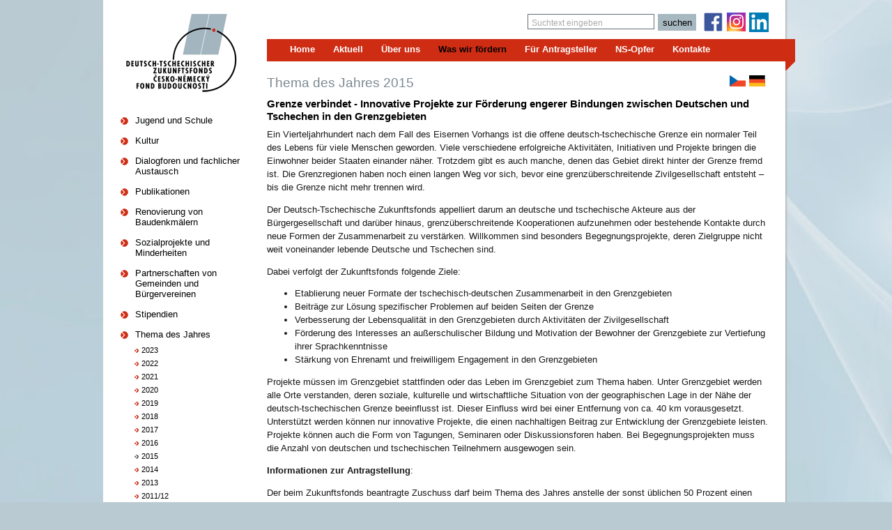

--- FILE ---
content_type: text/html; charset=utf-8
request_url: https://archiv.fondbudoucnosti.cz/de/was-wir-fordern/thema-des-jahres/2015/
body_size: 12827
content:


<!DOCTYPE html PUBLIC "-//W3C//DTD XHTML 1.0 Transitional//EN" "http://www.w3.org/TR/xhtml1/DTD/xhtml1-transitional.dtd">

<html xmlns="http://www.w3.org/1999/xhtml">
<head><meta name="classification" content="public" /><meta http-equiv="Content-Type" content="text/html; charset=utf-8" /><meta http-equiv="imagetoolbar" content="no" /><meta http-equiv="content-language" content="cs" /><meta name="robots" content="index, follow" /><title>
	Grenze verbindet - Innovative Projekte zur Förderung engerer Bindungen zwischen Deutschen und Tschechen in den Grenzgebieten [Deutsch-Tschechischer Zukunftsfonds]
</title>
    <script type="text/javascript" src="/jscript/highslide/highslide-full.packed.js"></script>
	<script type="text/javascript" src="/jscript/jquery/jquery.js"></script>
	<script type="text/javascript" src="/jscript/jquery/jquery.cookie.js"></script>
    <script type="text/javascript" src="/jscript/jquery/jquery.tinyscrollbar.min.js"></script>
    <script type="text/javascript" src="/jscript/jquery/jquery-ui.custom.min.js"></script>
    <script type="text/javascript" src="/jscript/common.js"></script>
    <script type="text/javascript" src="/jscript/custom.js?ver=01082339"></script>
    <script type="text/javascript" src="/jscript/supersized.2.0.js"></script>
   
    <script type="text/javascript">
        $(function () {
            $('#supersize').supersized();
        });
        $(document).ready(function () {
            $("ul.submenu").hide();

            $("#menu a.menuArrowDown").click(function () {
                $("ul.submenu").hide();
                $(this).next("ul.submenu").slideToggle(0).siblings("ul.submenu").slideUp("slow");
            });
        });
    </script>

    <link type="text/css" rel="stylesheet" media="screen" href="/jscript/jquery/css/custom-theme/jquery-ui-1.10.3.custom.min.css" /><link type="text/css" rel="stylesheet" media="screen" href="/jscript/highslide/highslide.css" /><link type="text/css" rel="stylesheet" media="screen" href="/styles/grid.css" /><link type="text/css" rel="stylesheet" media="screen" href="/styles/common.css" /><link type="text/css" rel="stylesheet" media="print" href="/styles/print.css" /><link type="text/css" rel="stylesheet" media="screen" href="/styles/custom.css?ver=01082351" /><link rel="shortcut icon" href="/images/favicon.ico" />
    
    <link type="text/css" rel="stylesheet" media="screen" href="/jscript/video-js/video-js.css" />
    <script type="text/javascript" src="/jscript/video-js/video.js"></script>
    <script type="text/javascript">
        // constants for Video & Gallery
        var VIDEOPLAYERWIDTH;
        var VIDEOPLAYERHEIGHT;
        var VIDEODIVID = 'videoDiv';
        var IMAGEDIVID = 'imageDiv';
        var IMAGEID = 'ctl00_ctl00_body_cpMainContent_imgSingleImage';
        var YOUTUBEDIVID = 'youtubeDiv'
        $(document).ready(function () {
            VIDEOPLAYERWIDTH = $('.singleVideo').width();
            VIDEOPLAYERHEIGHT = $('.singleVideo').height();
        });
    </script>
    <script type="text/javascript" src="/jscript/article.js"></script>

<script type="text/javascript">
var _gaq = _gaq || [];
_gaq.push(['_setAccount', 'UA-32335167-1']);
_gaq.push(['_trackPageview']);
(function() {
var ga = document.createElement('script'); ga.type = 'text/javascript'; ga.async = true;
ga.src = ('https:' == document.location.protocol ? 'https://ssl' : 'http://www') + '.google-analytics.com/ga.js';
var s = document.getElementsByTagName('script')[0]; s.parentNode.insertBefore(ga, s);
})();
</script>
<meta name="searchtitle" content="Grenze verbindet - Innovative Projekte zur Förderung engerer Bindungen zwischen Deutschen und Tschechen in den Grenzgebieten" /><meta name="keywords" content="Vierteljahrhundert, nach, Fall, Eisernen, Vorhangs, offene, deutsch-tschechische, Grenze, normaler, Teil, Lebens, viele, Menschen, geworden, Viele, verschiedene, erfolgreiche, Aktivitäten, Initiativen, Projekte, bringen, Einwohner, beider, Staaten, einander, näher" /><meta name="description" content="Ein Vierteljahrhundert nach dem Fall des Eisernen Vorhangs ist die offene deutsch-tschechische Grenze ein normaler Teil des Lebens für viele Menschen geworden. Viele verschiedene erfolgreiche Aktivitäten, Initiativen und Projekte bringen die Einwohner beider Staaten einander näher." /><meta name="author" content="SCHNEEDORFER [www.schneedorfer.cz]" /></head>
<body>
    <form name="aspnetForm" method="post" action="/de/was-wir-fordern/thema-des-jahres/2015/" id="aspnetForm">
<div>
<input type="hidden" name="__VIEWSTATE" id="__VIEWSTATE" value="/[base64]/[base64]/[base64]/KYUU5pVWE22ff8K/+CQPq" />
</div>

<div>

	<input type="hidden" name="__VIEWSTATEGENERATOR" id="__VIEWSTATEGENERATOR" value="2173C2F0" />
	<input type="hidden" name="__EVENTTARGET" id="__EVENTTARGET" value="" />
	<input type="hidden" name="__EVENTARGUMENT" id="__EVENTARGUMENT" value="" />
	<input type="hidden" name="__EVENTVALIDATION" id="__EVENTVALIDATION" value="/wEdAAN/Av8QfbMNFZFbwjQ20gR1HVyaFPRXvCovL8JjX7o2SPuwVOp4kfqmdjVsR+PhgEbSclhWlmO74sWlFYCWkWBh3FcWVwIpRdc5SLzYAnQj4w==" />
</div>
        

        <div id="supersize" class="noprint"><img src="/images/bgPage.jpg" alt="Deutsch-Tschechischer Zukunftsfonds" title="Deutsch-Tschechischer Zukunftsfonds" /></div>

        <div id="page">
            <div class="span-24 last" id="header">
                <div id="titleWebPrint"><a href="/">Deutsch-Tschechischer Zukunftsfonds</a></div>
                <a id="ctl00_ctl00_hrefLogo" class="logo noprint" href="/de/"><img src="/images/logo-2.png" width="167" height="112"  class="noprint" alt="Deutsch-Tschechischer Zukunftsfonds" /></a>

                <a href="https://www.linkedin.com/company/81977904/"><img src="/images/ico-li.png" class="icoInstagram" width="28" height="28" alt="LinkedIn" title="LinkedIn" /></a>
                <a href="https://www.instagram.com/fondbudoucnosti_zukunftsfonds"><img src="/images/ico-ig.png" class="icoFacebook" width="28" height="28" alt="Instagram" title="Instagram" /></a>
                <a href="https://www.facebook.com/fondbudoucnosti"><img src="/images/ico-fb.png" class="icoFacebook" width="28" height="28" alt="Facebook" title="Facebook" /></a>

                <div id="ctl00_ctl00_pnlSearch" class="searchBox" onkeypress="javascript:return WebForm_FireDefaultButton(event, &#39;ctl00_ctl00_btnSearch&#39;)">
	
                    <input type="submit" name="ctl00$ctl00$btnSearch" value="suchen" id="ctl00_ctl00_btnSearch" title="suchen" class="button" />
                    <input name="ctl00$ctl00$txtSearchText" type="text" value="Suchtext eingeben" id="ctl00_ctl00_txtSearchText" class="textInputItem default-value" />
                
</div>
        
                <div class="span-24 last noprint" id="menuTop">
                    <ul>
        <li><a id="ctl00_ctl00_ucMenuTop_rptMenuSimple_ctl01_hrefMenuItem" title="Home" href="/de/"><span id="ctl00_ctl00_ucMenuTop_rptMenuSimple_ctl01_lblMenuItem" class="text">Home</span></a></li>
    
        <li><a id="ctl00_ctl00_ucMenuTop_rptMenuSimple_ctl02_hrefMenuItem" title="Aktuell" href="/de/aktuell/"><span id="ctl00_ctl00_ucMenuTop_rptMenuSimple_ctl02_lblMenuItem" class="text">Aktuell</span></a></li>
    
        <li><a id="ctl00_ctl00_ucMenuTop_rptMenuSimple_ctl03_hrefMenuItem" title="Über uns" href="/de/uber-uns/"><span id="ctl00_ctl00_ucMenuTop_rptMenuSimple_ctl03_lblMenuItem" class="text">Über uns</span></a></li>
    
        <li><a id="ctl00_ctl00_ucMenuTop_rptMenuSimple_ctl04_hrefMenuItem" title="Was wir fördern" class="active" href="/de/was-wir-fordern/"><span id="ctl00_ctl00_ucMenuTop_rptMenuSimple_ctl04_lblMenuItem" class="text">Was wir fördern</span></a></li>
    
        <li><a id="ctl00_ctl00_ucMenuTop_rptMenuSimple_ctl05_hrefMenuItem" title="Für Antragsteller" href="/de/fur-antragsteller/"><span id="ctl00_ctl00_ucMenuTop_rptMenuSimple_ctl05_lblMenuItem" class="text">Für Antragsteller</span></a></li>
    
        <li><a id="ctl00_ctl00_ucMenuTop_rptMenuSimple_ctl06_hrefMenuItem" title="NS-Opfer" href="/de/ns-opfer/"><span id="ctl00_ctl00_ucMenuTop_rptMenuSimple_ctl06_lblMenuItem" class="text">NS-Opfer</span></a></li>
    
        <li><a id="ctl00_ctl00_ucMenuTop_rptMenuSimple_ctl07_hrefMenuItem" title="Kontakte" href="/de/kontakte/"><span id="ctl00_ctl00_ucMenuTop_rptMenuSimple_ctl07_lblMenuItem" class="text">Kontakte</span></a></li>
    </ul>
                </div>        
            </div>

            
    <div class="span-4" id="leftColumn">
        <div id="menuLeft" class="noprint">
            <ul class="topLevelMenu">
<li><a href="/de/was-wir-fordern/jugend-und-schule/" class="menuArrow">Jugend und Schule</a></li>
<li><a href="/de/was-wir-fordern/kultur/" class="menuArrow">Kultur</a></li>
<li><a href="/de/was-wir-fordern/dialogforen-und-fachlicher-austausch/" class="menuArrow">Dialogforen und fachlicher Austausch</a></li>
<li><a href="/de/was-wir-fordern/publikationen/" class="menuArrow">Publikationen</a></li>
<li><a href="/de/was-wir-fordern/renovierung-von-baudenkmalern/" class="menuArrow">Renovierung von Baudenkmälern</a></li>
<li><a href="/de/was-wir-fordern/sozialprojekte-und-minderheiten/" class="menuArrow">Sozialprojekte und Minderheiten</a></li>
<li><a href="/de/was-wir-fordern/partnerschaften-von-gemeinden-und-burgervereinen/" class="menuArrow">Partnerschaften von Gemeinden und Bürgervereinen</a></li>
<li><a href="/de/was-wir-fordern/stipendien/" class="menuArrow">Stipendien</a></li>
<li><a href="/de/was-wir-fordern/thema-des-jahres/" class="separator menuArrow" id="subMenu118">Thema des Jahres</a><ul class="subLevelMenu">
<li><a href="/de/was-wir-fordern/thema-des-jahres/2023/" class="menuArrow">2023</a></li>
<li><a href="/de/was-wir-fordern/thema-des-jahres/2022/" class="menuArrow">2022</a></li>
<li><a href="/de/was-wir-fordern/thema-des-jahres/2021/" class="menuArrow">2021</a></li>
<li><a href="/de/was-wir-fordern/thema-des-jahres/2020/" class="menuArrow">2020</a></li>
<li><a href="/de/was-wir-fordern/thema-des-jahres/2019/" class="menuArrow">2019</a></li>
<li><a href="/de/was-wir-fordern/thema-des-jahres/2018/" class="menuArrow">2018</a></li>
<li><a href="/de/was-wir-fordern/thema-des-jahres/2017/" class="menuArrow">2017</a></li>
<li><a href="/de/was-wir-fordern/thema-des-jahres/2016/" class="menuArrow">2016</a></li>
<li><a href="/de/was-wir-fordern/thema-des-jahres/2015/" class="menuArrow active">2015</a></li>
<li><a href="/de/was-wir-fordern/thema-des-jahres/2014/" class="menuArrow">2014</a></li>
<li><a href="/de/was-wir-fordern/thema-des-jahres/2013/" class="menuArrow">2013</a></li>
<li><a href="/de/was-wir-fordern/thema-des-jahres/2011-12/" class="menuArrow">2011/12</a></li></ul></li>
<li><a href="/de/was-wir-fordern/auf-geht-s-span-style-color-red-font-weight-bold-neu-span/" class="separator menuArrow">Auf geht's! <span style="color:red;font-weight:bold">Neu</span></a></li>
<li><a href="/de/was-wir-fordern/projektarchiv/" class="separatedMenu menuArrow">Projektarchiv</a></li></ul>
<script type="text/javascript"> $(document).ready(function() { $('#subMenu214').next('ul.subLevelMenu').show();$('#subMenu118').next('ul.subLevelMenu').show();$('#subMenu118').addClass('displayedSubMenu');}); </script>
            
        </div>
        
        <div class="icons">
            <a id="ctl00_ctl00_body_hrefDates" class="iconsItem dates" href="http://fb.cz/de/fur-antragsteller/antragstellung/antragsfristen">Fristen</a>
            <a id="ctl00_ctl00_body_hrefApplication" class="iconsItem application" href="/de/fur-antragsteller/antragstellung/">Antragstellung</a>
            <a id="ctl00_ctl00_body_hrefConsultations" class="iconsItem consultations" href="/de/kontakte/mitarbeiter/">Fragen?</a>
        </div>

<div style="clear: both; padding-top: 20px;">
                
</div>

    </div>

    <div class="span-19 last" id="mainContent">
        <div id="languages" class="noprint">
            <a id="ctl00_ctl00_body_hrefLanguageCZ" title="Česká verze" class="flag" href="/langSwitch.ashx?itemID=1467&amp;type=2&amp;target=CZ"><img src="/images/flagCz.png" width="23" height="16" alt="česky" /></a>
            <a id="ctl00_ctl00_body_hrefLanguageDE" title="Deutsch" class="flag" href="/langSwitch.ashx?itemID=1467&amp;type=2&amp;target=DE"><img src="/images/flagDe.png" width="23" height="16" alt="deutsch" /></a>
            
        </div>

        
    <div id="article">
        <h2 class="sectionTitle">Thema des Jahres 2015</h2>
        
        <h1 class="articleTitle">Grenze verbindet - Innovative Projekte zur Förderung engerer Bindungen zwischen Deutschen und Tschechen in den Grenzgebieten</h1>
        <span id="ctl00_ctl00_body_cpMainContent_lblSubtitle" class="articleTitle"></span>     
        

        

        
        <div class="clear">&nbsp;</div>

        

        <div class="clear">&nbsp;</div>

        <div class="articleText"><p>Ein Vierteljahrhundert nach dem Fall des Eisernen Vorhangs ist die offene deutsch-tschechische Grenze ein normaler Teil des Lebens für viele Menschen geworden. Viele verschiedene erfolgreiche Aktivitäten, Initiativen und Projekte bringen die Einwohner beider Staaten einander näher. Trotzdem gibt es auch manche, denen das Gebiet direkt hinter der Grenze fremd ist. Die Grenzregionen haben noch einen langen Weg vor sich, bevor eine grenzüberschreitende Zivilgesellschaft entsteht – bis die Grenze nicht mehr trennen wird.</p>
<p>Der Deutsch-Tschechische Zukunftsfonds&nbsp;appelliert darum an deutsche und tschechische Akteure aus der Bürgergesellschaft und darüber hinaus, grenzüberschreitende Kooperationen aufzunehmen oder bestehende Kontakte durch neue Formen der Zusammenarbeit zu verstärken. Willkommen sind besonders Begegnungsprojekte, deren Zielgruppe nicht weit voneinander lebende Deutsche und Tschechen sind.</p>
<p>Dabei verfolgt der Zukunftsfonds folgende Ziele:</p>
<ul>
<li>Etablierung neuer Formate der tschechisch-deutschen Zusammenarbeit in den Grenzgebieten</li>
<li>Beiträge zur Lösung spezifischer Problemen auf beiden Seiten der Grenze</li>
<li>Verbesserung der Lebensqualität in den Grenzgebieten durch Aktivitäten der Zivilgesellschaft</li>
<li>Förderung des Interesses an außerschulischer Bildung und Motivation der Bewohner der Grenzgebiete zur Vertiefung ihrer Sprachkenntnisse</li>
<li>Stärkung von Ehrenamt und freiwilligem Engagement in den Grenzgebieten &nbsp;</li>
</ul>
<p>Projekte müssen im Grenzgebiet stattfinden oder das Leben im Grenzgebiet zum Thema haben. Unter Grenzgebiet werden alle Orte verstanden, deren soziale, kulturelle und wirtschaftliche Situation von der geographischen Lage in der Nähe der deutsch-tschechischen Grenze beeinflusst ist. Dieser Einfluss wird bei einer Entfernung von ca. 40 km vorausgesetzt. Unterstützt werden können nur innovative Projekte, die einen nachhaltigen Beitrag zur Entwicklung der Grenzgebiete leisten. Projekte können auch die Form von Tagungen, Seminaren oder Diskussionsforen haben. Bei Begegnungsprojekten muss die Anzahl von deutschen und tschechischen Teilnehmern ausgewogen sein.</p>
<p><strong>Informationen zur Antragstellung</strong>:</p>
<p>Der beim Zukunftsfonds beantragte Zuschuss darf beim Thema des Jahres anstelle der sonst üblichen 50 Prozent einen Anteil von <strong>bis zu&nbsp;70 Prozent</strong> der Projektgesamtkosten&nbsp;ausmachen.</p>
<p>Antragstellungen sind im Quartalsrhythmus jeweils <strong>zum&nbsp;31. Dezember 2014, 31. März 2015, 30. Juni 2015, 30. September 2015 und 31. Dezember 2015</strong> möglich. Über die Förderung der zum jeweiligen Termin eingereichten Anträge wird zum Ende des darauffolgenden Quartals entschieden. Projekte aus diesem Themenbereich können also ab dem zweiten Quartal 2015 realisiert werden.</p>
<p>Sollten Sie beabsichtigen, einen Antrag mit diesem Themenschwerpunkt zu stellen, so empfehlen wir Ihnen eine vorherige Beratung zum Projektvorhaben. Die Mitarbeiter des Sekretariats stehen Ihnen gerne zur Verfügung.</p></div>

        
    
        
    
             

        

	    

        <div class="clear">&nbsp;</div>

        

        
    </div>
    <div class="clear">&nbsp;</div>


    </div>

  
            <div class="clear">&nbsp;</div>   
            <div id="footer">
                <div id="copyright">
                    Copyright &copy; 2026 Deutsch-Tschechischer Zukunftsfonds
                    <div id="menuBottom2"><ul>
        <li><a id="ctl00_ctl00_ucMenuBottom2_rptMenuSimple_ctl01_hrefMenuItem" title="Informationen zum Urheberrecht" href="/de/informationen-zum-urheberrecht/"><span id="ctl00_ctl00_ucMenuBottom2_rptMenuSimple_ctl01_lblMenuItem" class="text">Informationen zum Urheberrecht</span></a></li>
    
        <li><a id="ctl00_ctl00_ucMenuBottom2_rptMenuSimple_ctl02_hrefMenuItem" title="Schutz personenbezogener Daten (GDPR)" href="/de/schutz-personenbezogener-daten-gdpr/"><span id="ctl00_ctl00_ucMenuBottom2_rptMenuSimple_ctl02_lblMenuItem" class="text">Schutz personenbezogener Daten (GDPR)</span></a></li>
    </ul></div>
                </div>
    
                <div class="noprint" id="menuBottom">
                    <ul>
        <li><a id="ctl00_ctl00_ucMenuBottom_rptMenuSimple_ctl01_hrefMenuItem" title="Deutsch-Tschechischer Zukunftsfonds, Železná 24, 110 00 Prag 1, +420 283 850 512" href="/de/deutsch-tschechischer-zukunftsfonds-zelezna-24-110-00-prag-1-420-283-850-512/"><span id="ctl00_ctl00_ucMenuBottom_rptMenuSimple_ctl01_lblMenuItem" class="text">Deutsch-Tschechischer Zukunftsfonds, Železná 24, 110 00 Prag 1, +420 283 850 512</span></a></li>
    </ul><br />
                    <a id="ctl00_ctl00_hrefDeveloper" title="Entwickelt von Schneedorfer Technologies" class="developer" href="http://www.schneedorfer.cz/">Entwickelt von Schneedorfer Technologies</a>
                </div>
                <div class="clear">&nbsp;</div>
            </div>
            <img src="/images/bgPageBottom.png" class="bottomPic" width="982" height="4" alt="Deutsch-Tschechischer Zukunftsfonds" />
        </div>
    
<script type="text/javascript">
//<![CDATA[
var theForm = document.forms['aspnetForm'];
if (!theForm) {
    theForm = document.aspnetForm;
}
function __doPostBack(eventTarget, eventArgument) {
    if (!theForm.onsubmit || (theForm.onsubmit() != false)) {
        theForm.__EVENTTARGET.value = eventTarget;
        theForm.__EVENTARGUMENT.value = eventArgument;
        theForm.submit();
    }
}
//]]>
</script>


<script src="/WebResource.axd?d=NL4pjJcpJKZWWwsFHE-ZUik06n58dNBCRvEoLjWUdeAWPSlA5dxPi9gsm-VAMyyTkaqbOveVG7wKmC8tPlDlBmJ27qLvGCqhiwO5DB3FzEc1&amp;t=638901608248157332" type="text/javascript"></script>


<script type="text/javascript">
//<![CDATA[
hs.lang = {
   loadingText :     'Lade...',
   loadingTitle :    'Klick zum Abbrechen',
   focusTitle :      'Klick um nach vorn zu bringen',
   fullExpandTitle : 'Zur Originalgröße erweitern',
   fullExpandText :  'Vollbild',
   creditsText :     'Powered by <i>Highslide JS</i>',
   creditsTitle :    'Gehe zur Highslide JS Homepage',
   previousText :    'Voriges',
   previousTitle :   'Voriges (Pfeiltaste links)',
   nextText :        'Nächstes',
   nextTitle :       'Nächstes (Pfeiltaste rechts)',
   moveTitle :       'Verschieben',
   moveText :        'Verschieben',
   closeText :       'Schließen',
   closeTitle :      'Schließen (Esc)',
   resizeTitle :     'Größe wiederherstellen',
   playText :        'Abspielen',
   playTitle :       'Slideshow abspielen (Leertaste)',
   pauseText :       'Pause',
   pauseTitle :      'Pausiere Slideshow (Leertaste)',
   restoreTitle :    'Klick um das Bild zu schließen, klick und ziehe um zu verschieben. Benutze Pfeiltasten für vor und zurück.'
};//]]>
</script>
</form>
    
</body>
</html>


--- FILE ---
content_type: text/css
request_url: https://archiv.fondbudoucnosti.cz/styles/common.css
body_size: 5679
content:
body {margin: 0px; padding: 0px; font-family: Verdana, 'Geneva CE', lucida, sans-serif; font-size: 0.7em; color: black; text-align: center;}

form {margin: 0px; padding: 0px;}
input, option, select, textarea {font-family: Verdana, 'Geneva CE', lucida, sans-serif;	font-size: 100%;}

img {border: none;}
img[align|="left"] {margin: 5px 10px 0px 0px;} 
img[align|="right"] {margin: 5px 0px 0px 10px;} 

a {color: rgb(106,106,106);	font-weight: normal;}
a:hover {color: rgb(181,0,12); text-decoration: underline;}

table {font-size: 100%;}
td {font-size: 100%;}

label {cursor: pointer; _cursor: hand;}

h1 {font-size: 140%; margin: 0px; padding: 5px 0px 5px 0px;}
h2 {font-size: 130%; margin: 0px; padding: 5px 0px 5px 0px;}
h3 {font-size: 110%; margin: 0px; padding: 5px 0px 5px 0px;}
h4 {font-size: 100%; margin: 0px; padding: 5px 0px 5px 0px;}
h5 {font-size: 100%; margin: 0px; padding: 5px 0px 5px 0px;}

hr {height: 1px; border: solid 1px black;}

.layout {border-collapse: collapse; vertical-align: top;}

.clear {clear: both; font-size: 1px; line-height: 1px; height: 1px;}
.clearLeft {clear: left; font-size: 1px; line-height: 1px; height: 1px;}
.clearRight {clear: right; font-size: 1px; line-height: 1px; height: 1px;}

.alignRight {text-align: right;}
.displayNone {display: none;}

#page {width: 990px; margin: auto; text-align: left;}


/********************* menu ************************/

.subLevelMenu {display: block;}
.displaySubMenu ul {display: block;}


/***************** mainContent ******************************/

#mainContent {}
#mainContent .inside {margin: 0px; padding: 0px 0px 0px 0px; text-align: left;}

#mainContent .articleTrademark {color: Gray;}
#mainContent .articleTrademark a {text-decoration: none;}
#mainContent .articleTrademark a:hover {text-decoration: underline;}

#mainContent .sectionItem {clear: both; border-bottom: solid silver 1px; margin-bottom: 10px; padding-bottom: 5px;}
#mainContent .sectionItem .articleDate {display: block;}
#mainContent .sectionItem .articlePerex {font-style: normal; padding-bottom: 0px;}
#mainContent .sectionItem .articlePerex p {margin: 0px;}

#mainContent h3 {clear: both; margin-bottom: 5px;}
#mainContent h4 {clear: both; margin-bottom: 5px;}
#mainContent p {margin-top: 0px;}

#footer {text-align: left; padding: 0px 0px 25px 0px; margin: 0px auto 0px auto;}
#footer a {text-decoration: none; font-weight: normal;}
#footer .debug {display: block;}

#copyright {float: right; margin: 5px 10px 0px 0px; font-size: 90%;}
#copyright .developer {display: block; text-decoration: none;}
#copyright .developer:hover {text-decoration: underline;}


/********* form **********/

.label {display: block; padding-top: 5px; font-size: 85%; color: Gray;}
.numericTextBox {text-align: right;}


/********* homepage **********/

#divAdvertPopUp {display: none;}
#divAdvertPopUp .buttons {text-align: center;}
#divAdvertPopUp .buttons a {display: block; width: 150px; margin: auto; padding: 2px 10px 2px 10px; text-decoration: none; background-color: rgb(204,204,204); border-top: solid 2px rgb(227,227,227); border-left: solid 2px rgb(224,224,224); border-right: solid 2px rgb(185,185,185); border-bottom: solid 2px rgb(182,182,182); padding: 3px;}

/********** section **********/

#section h1 {margin: 0px 0px 10px 0px; padding: 0px; font-size: 140%; color: black; font-weight: normal;}
#section h1 a {font-weight: normal; color: black;}
#section .sectionPerex {}
#section .sectionPerex .perexImage {float: right; margin-left: 10px;}

#section .filter {margin: 10px 0px 10px 0px; padding: 10px;}
#section .filter a {}
#section .filter a.active {font-weight: bold;}
#section .filter .label {}
#section .filter .button {display: inline;}

#section .grdMultimedia .pictureItem .perexImage {float: none;}
 
#section .grdSections {border-bottom: solid 1px silver; margin-bottom: 20px;}
#section .grdSections .sectionItem {border: none;}
#section .grdSections td, .grdArticlesTiles td, .grdMultimedia td {vertical-align: top;	width: 160px; padding-right: 32px;}
#section .grdSections .sectionItem, #section .grdArticlesTiles .articleItem, #section .grdMultimedia .pictureItem {text-align: center; border: none;}
#section .grdSections .sectionItem .perexImage {float: none; display: block; width: 160px; height: 120px; padding: 0px; margin: auto; text-align: center; border: solid 1px silver;}
#section .grdSections .sectionItem .title, #section .grdArticlesTiles .articleItem .title, #section .grdMultimedia .pictureItem .title {display: block;	font-weight: bold; margin-top: 5px;}
#section .grdSections .sectionItem a {text-decoration: none; color: Black;}
#section .grdSections .sectionItem a:hover {color: rgb(183,0,12);}

#section .grdArticles .articleItem {padding: 10px 0px 10px 0px; border-bottom: silver 1px solid;}
#section .grdArticles .articleItem .articleBlock.shop {margin: 0px 160px 0px 180px;}
#section .grdArticles .articleItem .articleBlock {margin: 0px 0px 0px 180px;}
#section .grdArticles .articleItem .articleTitle {margin: 0px; padding: 0px;}
#section .grdArticles .articleItem .articleTitle a {font-weight: bold;}
#section .grdArticles .articleItem .articleTitle a:hover {}
#section .grdArticles .articleItem .articleDate {color: gray; font-size: 90%;}
#section .grdArticles .articleItem .articleTrademark {color: Black;}
#section .grdArticles .articleItem .articleTrademark a {color: Black;}
#section .grdArticles .articleItem .articlePerex {text-align: justify;}
#section .grdArticles .articleItem .articlePerex p {margin: 0px; padding: 0px;}
#section .grdArticles .articleItem .articlePerex .more {display: block;}
#section .grdArticles .articleItem .perexImage {float: left; margin-left: 5px; margin-bottom: 10px;}
#section .grdArticles .articleItem .shopBlock {float: right; margin-top: 5px; min-width: 150px;}
#section .grdArticles .articleItem .shopBlock .articleBasket {margin-top: 10px;}
#section .grdArticles .articleItem .shopBlock .articleBasket .basketAmount {display: none; float: left; text-align: right; margin-top: 3px;}
#section .grdArticles .articleItem .shopBlock .articleBasket .button {float: left;}
#section .grdArticles .articleItem .shopBlock .priceShop {font-weight: normal; font-size: 110%; color: rgb(181,0,12);}
#section .grdArticles .articleItem .shopBlock .priceShop .value {font-size: 120%; font-weight: bold;}
#section .grdArticles .articleItem .shopBlock .priceShop .priceUsual {display: block; font-weight: normal;	color: black; font-size: 90%;}
#section .grdArticles .articleItem .shopBlock .priceShop .priceUsual .value {font-size: 100%; font-weight: normal;}

#section .grdArticles.tiles {border-collapse: collapse;}
#section .grdArticles.tiles tr.top td {}
#section .grdArticles.tiles tr.bottom td {}
#section .grdArticles.tiles td {padding: 0px 32px 5px 0px; vertical-align: top; position: relative; border: none; width: 160px;}
#section .grdArticles.tiles td.left {}
#section .grdArticles.tiles td.right {}
#section .grdArticles.tiles .articleItem.title {border-bottom: none; padding-bottom: 0px; font-size: 90%;}
#section .grdArticles.tiles .articleItem.image {vertical-align: middle; padding-top: 10px;}
#section .grdArticles.tiles .articleItem .perexImage {float: none; width: 160px; height: 120px; padding: 0px; margin: 0px; text-align: center; border: solid 1px silver;}
#section .grdArticles.tiles .articleItem .perexImage.noBorder {border: none;}
#section .grdArticles.tiles .articleItem.price {border-top: none; padding-top: 0px;}
#section .grdArticles.tiles .articleItem .shopBlock {float: none; margin-top: 5px; min-width: auto;}
#section .grdArticles.tiles .articleItem .articlePerex {font-size: 90%;}

#section .highlight {font-weight: bold; background-color: Yellow;}

/********* article **********/

#articleDetail .navigationPrevNext {float: right;}
#articleDetail .navigationPrevNext a {padding-left: 5px; margin-left: 5px;}

#articleDetail .articleTitle {margin: 0px 0px 2px 0px; font-size: 150%; font-weight: normal;}
#articleDetail .articleSubtitle {display: block; margin: 0px 0px 5px 0px; font-size: 100%;}
#articleDetail .articlePerex {}
#articleDetail .articlePerex .perexImage {float: right; padding-left: 10px;}
#articleDetail .articleText {line-height: 1.5em; text-align: justify;}
#articleDetail .articleDate {color: Gray; padding-bottom: 10px;}

#articleDetail .grdPrices {width: 100%; margin-bottom: 5px; margin-top: 10px; border-collapse: collapse;}
#articleDetail .grdPrices td {padding: 4px 5px 4px 5px; border-bottom: solid 1px black; vertical-align: top;}
#articleDetail .grdPrices .header th {background-color: gray; color: white; font-weight: normal; font-size: 90%; padding: 2px 5px 2px 5px;}
#articleDetail .grdPrices .addToBasket {width: 80px; padding: 4px 0px 4px 5px;}
#articleDetail .grdPrices .addToBasket .button {float: right; margin-left: 5px;}
#articleDetail .grdPrices .addToBasket .amount {float: right; width: 10px; height: 10px; margin-top: 2px; padding: 4px; color: Black; font-size: 80%; border: solid 1px gray; font-weight: bold; text-align: center;}
#articleDetail .grdPrices .addToBasket .stockInfo {}

#articleDetail .multimedia {}
#articleDetail .multimedia .multimediaList {width: 100%;}
#articleDetail .multimedia .multimediaList .item {text-align: center;}
#articleDetail .multimedia .multimediaList .item .title {display: block; font-size: 90%;}

#articleDetail .download {}
#articleDetail .download .downloadList {width: 100%;}
#articleDetail .download .downloadList td {vertical-align: top; text-align: left; padding: 5px 5px 5px 0px; border-bottom: solid 1px white;}
#articleDetail .download .downloadList .firstRow td {}
#articleDetail .download .downloadList .lastRow td {border-bottom: none;}
#articleDetail .download .downloadList td.fileType {width: 20px; padding-top: 7px;}
#articleDetail .download .downloadList td .downloadFile {display: block;}
#articleDetail .download .downloadList td .downloadFile .fileTitle {font-weight: bold;}
#articleDetail .download .downloadList td .downloadFile .fileSize {}
#articleDetail .download .downloadList td .fileDescription {}

#articleDetail .buttons .buttonLarge {float: left; margin: 20px 0px 20px 0px;}

.buttons .button {margin: 10px auto 10px auto;}

#section.buyWith h1 {font-size: 120%; color: Green;}

.divBuyWith {display: block; margin: 20px 0px 20px 0px;}
.divBuyWith .BuyWithTitle {background-color: gray; padding: 5px; font-weight: bold; color: White;}
.divBuyWith .buyWithList {border-collapse: collapse; margin: 10px;}
.divBuyWith .buyWithList .articleItem {width: 33%; padding: 0px; text-align: left; vertical-align: bottom;}
.divBuyWith .buyWithList .articleTitle {color: #000000; font-size: 110%; text-decoration: none; font-weight: normal; text-align: left; font-weight: bold; padding: 0px; margin: 0px;}
.divBuyWith .buyWithList .perexImage {padding: 5px 0px 20px 0px; text-align: left; vertical-align: top; float: none;}
.divBuyWith .buyWithList .priceUsual {display: block; color: Gray;}
.divBuyWith .buyWithList .price {color: Red;}
.divBuyWith .buyWithList .columnAddToBasket {display: none;}


#mainContent .grdGallery .sectionItem {border: none;}
#mainContent .grdGallery td {text-align: center; width: 25%; vertical-align: top;}
#mainContent .grdGallery .sectionItem .title {display: block;}


/********* shop basket bar **********/

.basketBar {width: 100%;}
.basketBar td {width: 20%;}
.basketBar .box {font-weight: normal; background-color: silver;	color: black;}
.basketBar .number {background-color: gray;	color: White; padding: 5px;	margin-right: 5px; font-weight: normal;}
.basketBar .selected {background-color: #AA1515; color: White; padding: 5px; font-weight: bold;}

.showBasket {width: 100%; border-collapse: collapse; border-bottom: black 1px solid;}
.showBasket td {border-bottom: silver 1px solid; padding: 3px 3px 3px 3px;}
.showBasket .tableheader {background-color: gray; color: White; font-weight: bold;}
.showBasket .articleTitle {font-weight: bold;}
.showBasket .articlePriceDescription {text-decoration: none; color: Black;}
.showBasket .txbAmount {text-align: right;}

.sumBasket {text-align: right;}

.hrefGoBack {display: block; text-align: left; margin-top: 30px; margin-bottom: 30px;}
.hrefGoBack a {}

#frmCustomer .label {display: block;}
#frmCustomer .text, #frmCustomer .textArea {width: 545px;}

.orderFormSectionTitle {
	display: block;
	width: 545px;
	font-weight: bold;
	background-color: silver;
	color: black;
	padding: 2px 0px 2px 5px;
	margin-top: 20px;
}

.requeredField {
	font-size: 90%;
	color: #AA0000;
}


/********* discussion **********/

.divArticleDiscussion {margin-top: 20px;}

.articleDiscussionIntro {
	margin-top: 5px;
}

.grdArticleDiscussion, #forumNewMessageBox {
	background-color: #DDDDDD;
	width: 100%;
}

.grdDiscussion td {
	border-bottom: solid 1px silver;
}

.grdArticleDiscussion .articlesListAlternating {
	background-color: #EEEEEE;
}

.grdArticleDiscussion .forumDate, .grdDiscussion .forumDate {
	white-space: nowrap;
	width: 100px;
}

.grdArticleDiscussion .forumSubject, .grdDiscussion .forumSubject {
	font-weight: bold;
}

.articleDiscussionTitle {
	background-color: gray;
	padding: 2px 0px 4px 4px;
	font-weight: bold;
	color: White;
}

.divArticleDiscussion .divButtons .buttonLarge {
	float: right; margin-right: 7px;
}

.hrefWholeArticle {
	padding: 4px;
	display: block;
	font-weight: bold;
	float: right;
	margin-left: 2px;
	margin-top: 2px;
	color: black;
	background-color: silver;
	text-decoration: none;
	width: 150px;
	text-align: center;
	border-bottom: 1px solid #888888;
	border-right: 1px solid #888888;
	border-top: 1px solid #DDDDDD;
	border-left: 1px solid #DDDDDD;
}

.hrefWholeArticle:hover {
  color: white;
}

#divArticleDiscussionBox {
    height: 150px;
    width: 99%;
    overflow: hidden;
}

#divButtonWholeArticle
{
	margin-top: 10px;
	border-bottom: dotted 2px silver;
}

.hrefWholeArticle {
	margin-top: 0px;
	font-weight: normal;
}

#forumNewMessageBox {
	margin-top: 25px;
	clear: both;
}

#forumNewMessageBox .newMessageForm {
	padding: 10px;
}

#forumNewMessageBox .newMessageForm .inputItem {
	width: 100%;
}

#forumNewMessageBox .newMessageForm table .inputItem {
	width: auto;
}

#archivSurveys .survey {
	width: 160px;
}

#archivSurveys table td {
	width: 33%;
	border: silver 1px solid;
	vertical-align: top;
	padding: 3px;
	background-color: rgb(225,225,225);
}

#archivSurveys .survey td{
	border: none;
	width: auto;
}

.navigation {margin: 10px; text-align: right; font-weight: bold;}
.navigation a {text-decoration: none; color: Black; text-transform: lowercase;}
.navigation .first {border-left:  solid 3px black; padding-left: 5px; margin-left: 5px;}
.navigation .last {border-left:  solid 3px black; padding-left: 5px; margin-left: 5px;}
.navigation .next {border-left:  solid 3px black; padding-left: 5px; margin-left: 5px;}
.navigation .prev {border-left:  solid 3px black; padding-left: 5px; margin-left: 5px;}
.navigation .navigationDisabled {color: Gray;}
.navigation .navigationEnabled {color: black;}


/******************* diskusni forum ******************/

.topicTitle {
	font-size: 100%;
	margin-bottom: 0px;
	padding-bottom: 0px;
}

#discussionNavigationTop {
	background-color: Silver;
	padding: 10px;
}

.grdForumArticles 
{
	clear: both;
}

.panelUser 
{
	font-size: 100%;
	float: left;
}

.panelMessage
{
	float: left;
	width: 100%;
}

.editSubject 
{
	width: 98%;
}

.editText 
{
	width: 98%;
	height: 200px;
}

.editUserName
{
	width: 45%;
}

.editUserEmail
{
	width: 45%;
}

.messageDate 
{
	font-size: 80%;
}

.messageReply .buttonLarge
{
	float: right;
}

.messageItem
{
	border-style: solid;
	border-width: 0px;
	border-color: Black;
	margin-top: 5px;
	margin-bottom: 5px;
}

.messageItemNew
{
	border-style: solid;
	border-width: 2px;
	border-color: #AA0000;
	margin-top: 5px;
	margin-bottom: 5px;
}

.messageSubject 
{
	font-size: 120%;
	font-weight: bold;
}

.messageItemUserBox 
{
	background-color: #DDDDDD;
	padding: 5px;
}

.messageItemMessageBox 
{
	border-style: solid;
	border-width: 1px;
	border-color: #DDDDDD;
	padding: 5px;
}

.navigationPageNumber, .navigationSelectedPage {padding-left: 5px;}

#newRecord {
	margin-top: 15px;
	background-color: #AAAAAA;
	height: 280px;
}

#newRecordMessageBox
{
	padding: 5px;
	border-style: solid;
	border-width: 1px;
	border-color: #DDDDDD;
	background-color: #DDDDDD;
	height: 280px;
}

#newRecordMessageBox div
{
	padding-top: 5px;
}

#newRecordUserBox 
{
	width: 90px;
	float: left;
	padding: 5px;
}

.outOfStock {
  color: #AA0000;
}

.alert 
{
	display: block;
	text-align: center;
	margin: 20px;
	font-weight: bold;	
}


/**************** drobeckova napoveda ****************/

#mainContent .breadcrumbNavigation {
    display: block;
    list-style-type: none;
    margin: 0px 0px 0px 0px;
    padding: 0px 0px 0px 0px; 
}

#mainContent .breadcrumbNavigation li {
    float: left;
    padding: 0px 0px 10px 0px;
}



/*****************************************************/
/*********************  basket   *********************/
/*****************************************************/

#basketLink {position: absolute; top: 6px; left: 837px;}
#basketLink a {color: Black;}
#basketLink a:hover {color: rgb(199,16,6);}

#orderForm {width: 100%;}
#orderForm .articleTitle {font-size: 100%;}
#orderForm .basketList {width: 99%; border-collapse: collapse;}
#orderForm .basketList td {padding: 2px 4px 2px 4px;}
#orderForm .basketList .header {background-color: #EEEEEE; color: #666666;}
#orderForm .basketList .header th {padding: 2px 4px 2px 4px; text-align: center;}
#orderForm .basketTotalSum {width: 99%; border-collapse: collapse; background-color: transparent;}
#orderForm .basketTotalSum td {text-align: right; font-weight: bold; padding: 2px 4px 2px 4px;}
#orderForm .basketBonus {width: 99%; border-collapse: collapse; background-color: transparent;}
#orderForm .basketBonus td {text-align: left; padding: 2px 4px 2px 4px;}
#orderForm .bonusRed {background-color: rgb(184, 0, 12); color: White;}
#orderForm .bonusRed a {color: #0000FF;}
#orderForm .basketButtons {padding: 20px 0px 20px 0px; text-align: center;}
#orderForm .basketButtons .back {background-color: rgb(0,100,0); color: White; width: 150px;}
#orderForm .basketButtons .pay {font-weight: bold; background-color: rgb(184, 0, 12); color: White; width: 150px;}
#orderForm .paying .basketList .selected, #orderForm .shipping .basketList .selected  {font-weight: bold;}
#orderForm .paying .basketList .header, #orderForm .shipping .basketList .header  {background-color: #EEEEEE; color: black;}
#orderForm .paying .basketList .header td, #orderForm .shipping .basketList .header td {border-bottom: solid 1px gray;}
#orderForm .paying .basketList .sum td, #orderForm .shipping .basketList .sum td {border-top: solid 1px silver;}
#orderForm .paying .basketList .description, #orderForm .shipping .basketList .description {margin-left: 20px; padding-top: 2px; font-size: 80%; display: block;}

#basketNavigation {padding: 20px 0px 40px 0px;}
#basketNavigation .step {float: left; width: 32%; background-color: Silver; margin-right: 12px;}
#basketNavigation .step .number {float: left; background-color: gray; padding: 5px 7px 5px 7px; color: white; border-right: solid 2px white;}
#basketNavigation .step .text {float: left; padding: 5px;}
#basketNavigation .step.selected {background-color: #AA0000; color: White;}
#basketNavigation .step.last {margin-right: 0px;}

#orderForm .termsOfTrade {margin: 20px 0px 20px 0px;}
#orderForm .buttons {margin: 30px 0px 0px 0px; padding: 5px; border-top: silver 1px solid; border-bottom: silver 1px solid; text-align: center; background-color: #DDDEDA;}
#orderForm .buttons .basketButton {width: 180px; text-align: center;}
#orderForm .buttons .back {background-color:  rgb(128,128,128); color: White; font-weight: normal;}
#orderForm .buttons .continue {background-color: rgb(184, 0, 12); color: White; font-weight: bold;}
#orderForm .rbAccount {cursor: pointer;}
#orderForm .rbAccountSelected {font-weight: bold;}
#orderForm .description {margin-left: 20px; padding-top: 2px; font-size: 80%; display: block;}
#orderForm .loginBox .inputItem {width: 125px;}
#orderForm .loginBox .button {font-size: 90%; margin-right: 10px;}
#orderForm fieldset {width: 525px; padding-top: 10px;}
#orderForm fieldset .inside {padding: 0px 10px 10px 10px;}
#orderForm .formContent {margin-left: 20px;}
#orderForm .formLogin {margin-left: 20px;}
#orderForm .formLogin fieldset {width: 300px;}

#customerAccountLogin, #customerAccountNew {margin: 10px 0px 20px 0px;}
#customerAccountLogin .lostPassword {float: right;}
#customerAccountLogin .basketButton {width: 130px; cursor: pointer; text-align: center; background-color: rgb(184, 0, 12); color: White; padding: 2px 10px 2px 10px; margin: 3px 7px;}

.orderHeaderError {color: Red;}

.loginBox {}
.loginBox a {}
.loginBox table {border-collapse: collapse;}
.loginBox .title {font-weight: bold;}
.loginBox .inside {padding: 0px;}
.loginBox .lostPassword {display: block; padding-top: 5px; font-size: 90%;}
.loginBox .errorMessage {font-size: 80%;}
.loginBox .validator {display: none;}


/* ************** customDropDownList *************** */

/* Drop down styles*/
div.selectbox-wrapper {position: absolute; width: 400px; background-color: white; border: 1px solid silver; margin: 0px; margin-top: -2px; padding: 2px; text-align: left; max-height: 200px; overflow: auto;}

/*Drop down list styles*/
div.selectbox-wrapper ul {list-style-type: none; margin: 0px; padding: 0px;}
 
/* Selected item in dropdown list*/
div.selectbox-wrapper ul li.selected {background-color: silver;}

/* Hover state for dropdown list */
div.selectbox-wrapper ul li.current {background-color: black; color: White;}

/* Drop down list items style*/
div.selectbox-wrapper ul li {display: block; list-style-type: none; margin: 0; padding: 2px; cursor: pointer;}

/* Look and feel of select box */
.selectbox {display: block; width: 190px; margin: 0px; padding: 2px; text-align: left; background-image: url('/images/selectbox-up.png'); background-repeat: no-repeat; background-position: 100% 0%; cursor: pointer; border: 1px solid silver; color: black;}
.selectbox.dropDown {background-image: url('/images/selectbox-down.png');}

--- FILE ---
content_type: text/css
request_url: https://archiv.fondbudoucnosti.cz/styles/custom.css?ver=01082351
body_size: 7694
content:
body {margin: 0px; padding: 0px; font-family: Arial, Verdana, 'Geneva CE', lucida; font-size: 0.8em; background-color: rgb(185,202, 211); color: rgb(25,25,25); text-align: center; position: relative;}

#supersize {position:fixed;_position:absolute;}
#supersize img {height:100%; width:100%; position:absolute; z-index: 0;}

form {margin: 0px; padding: 0px;}
input, option, select, textarea {font-family: Verdana, 'Geneva CE', lucida, sans-serif;	font-size: 100%;}

img {border: none;}
img[align|="left"] {margin: 5px 10px 0px 0px;} 
img[align|="right"] {margin: 5px 0px 0px 10px;} 

a {color: rgb(207,44,20); font-weight: normal;}
a:hover {color: rgb(123,137,144); text-decoration: underline;}

table {font-size: 100%;}
td {font-size: 100%;}

label {cursor: pointer; _cursor: hand;}

h1 {font-size: 140%; margin: 0px; padding: 5px 0px 5px 0px;}
h1 strong {font-weight: bold;}
h2 {font-size: 130%; margin: 0px; padding: 5px 0px 5px 0px;}
h2 strong {font-weight: bold;}
h3 {display: block; font-family: Georgia, sans-serif; font-size: 125%; font-weight: normal; margin: 0px 0px 6px 0px;}
h3 strong {font-weight: bold;}
h4 {font-size: 100%; margin: 0px; padding: 5px 0px 5px 0px;}
h4 strong {font-weight: bold;}
h5 {font-size: 100%; margin: 0px; padding: 5px 0px 5px 0px;}
h5 strong {font-weight: bold;}

hr {height: 1px; border: solid 1px black;}

.layout {border-collapse: collapse; vertical-align: top;}

.clear {clear: both; font-size: 1px; line-height: 1px; height: 1px;}
.clearLeft {clear: left; font-size: 1px; line-height: 1px; height: 1px;}
.clearRight {clear: right; font-size: 1px; line-height: 1px; height: 1px;}

.alignRight {text-align: right;}
.displayNone {display: none;}

/******************************************************** */
/********************* layout************************/
/*********************************************************/
#page {width: 984px; position: relative; text-align: left; margin: 0px auto 0px auto; background-image: url('../images/bgPage.png'); background-position: top left; background-repeat: repeat-y;}
#header {position: relative; width: 990px; margin: 20px 0px 0px 0px;}
#menuTop {width: 738px; height: 45px; margin: 0px 0 0 235px; padding: 7px 0px 0px 20px; background-image: url('../images/topMenuBg.png'); background-position: top right; background-repeat: no-repeat;}
#mainContent {width: 740px; padding: 0px 0px 0px 0px; position: relative;}
#leftColumn {width: 195px; padding: 0px; margin: 50px 15px 0px 25px;}

/*********************************************************/
/********************* header************************/
/*********************************************************/
.logo {display: block; position: absolute; top: 0px; left: 25px; z-index: 2; margin: 0px;}

#titleWeb {position: absolute; display: block; width: 170px; top:20px; left:25px; z-index: 1; font-size: 155%; color: black;}
#titleWeb a {text-decoration: none;  color: black;}
#titleWeb .perex {display: block; font-size: 62%;}
#titleWebPrint {display: none;}

/*********************************************************/
/********************* horni menu ************************/
/*********************************************************/
#menuTop ul {list-style: none; padding: 0px; margin: 0px;}
#menuTop ul li {float: left; padding: 0px; margin: 0px;}
#menuTop ul li a {display: block; padding: 0px 13px 0px 13px; font-weight: normal; text-decoration: none; color: white; font-weight: bold; background-color: rgb(207,44,20);}
#menuTop ul li a:hover, #menuTop ul li .active {color: black;}

/**************** collapsible menu *************************/
.subLevelMenu {display: block;}
.subLevelMenuHidden { display: none; }
.displaySubMenu ul {display: block;}

/*********************************************************/
/********************* menu Left************************/
/*********************************************************/
#menuLeft {position: relative; margin: 0px 10px 20px 0px;}
#menuLeft ul {list-style: none; padding: 0px; margin: 0px 0px 20px 0px;}
#menuLeft ul li {display: block;  margin: 0px;}
#menuLeft ul li a {display: block; color: black; padding: 7px 0px 7px 21px; font-weight: normal; text-decoration: none; background-image: url('../images/ico.png'); background-position: 0px 10px; background-repeat: no-repeat; }
#menuLeft ul li a:hover, #menuLeft ul li .active {background-image: url('../images/icoHover.png'); background-position: 0px 10px; }
#menuLeft ul li a:hover {text-decoration: underline; color: rgb(207,44,20);}

#menuLeft ul li ul {list-style: none; padding: 0px; margin: 0px 0px 10px 20px;}
#menuLeft ul li ul li a {padding: 2px 0px 5px 10px; font-size: 85%; background-image: url('../images/ico-small.png'); background-position: 0px 6px;}
#menuLeft ul li ul li a:hover, #menuLeft ul li ul li .active {background-image: url('../images/ico-smallHover.png'); background-position: 0px 6px;}

.separatedMenu  {border-top: 1px solid rgb(126,134,138); border-bottom: 1px solid rgb(126,134,138); margin-top: 10px;}


/*********************************************************/
/********************* languages***********************/
/*********************************************************/
#languages {position: absolute; top: 0px; right: 25px;  float: right; margin: 0px 0px 0px 0px;}
#languages .flag {float: left; margin: 0px 0px 0px 5px;}



/*********************************************************/
/********************* search box************************/
/*********************************************************/
.searchBox {width: 280px; float: right; margin: 0px 10px 12px 0px;}
.searchBox .button {float: right; margin: 0px 0px 0px 5px; }
.searchBox .textInputItem {float: right; width: 175px;}

.icoFacebook { float: right; margin: 0px 5px 0px 0px; position: relative; top: -2px; }
.icoInstagram { float: right; margin: 0px 35px 0px 0px; position: relative; top: -2px; }

/***************** mainContent ******************************/

#mainContent {padding: 0px 0px 0px 0px; margin: 0px;}

.back, .more {display: block; float: right; padding: 7px 0px 5px 15px; margin: 10px 0px 0px 0px; font-weight: normal; background-image: url('../images/ico.png'); background-position: 0px 11px; background-repeat: no-repeat; }
.back:hover, .more:hover {background-image: url('../images/icoHover.png'); background-position: 0px 11px; }


/*********************************************************/
/********************* titles************************/
/*********************************************************/
#section .sectionTitle, #article .sectionTitle {display: block; margin: 0px 0px 10px 0px; padding: 0px; font-size: 150%; font-weight: normal; color: rgb(123,137,144); font-family: Georgia, sans-serif;}
.articleTitle {display: block; margin: 0px 0px 10px 0px; padding: 0px; font-size: 100%; font-weight: normal; color: black; font-weight: bold; font-family: sans-serif;}
.articleTitle a:hover {text-decoration: underline;}
.title {display: block; font-size:120%; }

/*********************************************************/
/********************* multimediaList *********************/
/*********************************************************/
.multimediaList {margin: 20px 0px 0px 0px; padding: 0px;}
.multimediaList .item {padding: 0px 9px 10px 0px; text-align: center; vertical-align: top;}
.multimediaList .item .title {font-size: 90%; padding-top: 5px;}
.multimediaList .item .multimediaHref {background-color: silver; overflow: hidden;}
.highslide-caption {text-align: left; font-size: 100%;}
.captiontitle {display: block; font-weight: bold;}

/*********************************************************/
/********************* grdArticles************************/
/*********************************************************/
#grdArticles {margin: 0px 0px 0px 0px;}
#grdArticles .articleitem {padding: 0px 0px 16px 16px; }
#grdArticles .articleitem .inside {text-align: center;}
#grdArticles .articleitem .perexImage {display: block; height: 180px;}
#grdArticles .articleitem .productTitle {display: block; margin: 8px 0px 0px 0px; padding-bottom: 8px; text-decoration: none; font-size: 120%;}
#grdArticles .articleitem .productTitle:hover {text-decoration: underline;}

.blackLink a { color: black; }


/***************** left Column ******************************/
#leftColumn .icons {padding: 0px; margin: 20px 0px 0px 0px;}
#leftColumn .iconsItem {float: left; display:block; width: 55px; text-align: center; padding: 35px 0px 0px 0px; color: rgb(25,25,25); text-decoration: none; font-size: 10px; background-position: center top; background-repeat: no-repeat;}
#leftColumn .iconsItem:hover {background-position: center -80px; color: rgb(207,44,20); text-decoration: underline;}
#leftColumn .dates {background-image: url('../images/icoDates.png');}
#leftColumn .iconsHome .dates {margin: 0px 8px 0px 0px;}
#leftColumn .icons .dates {background-image: url('../images/icoDates.png'); width: 35px;}
#leftColumn .application {background-image: url('../images/icoApplication.png'); width: 95px;}
#leftColumn .consultations {background-image: url('../images/icoConsultations.png'); }


/*********************************************************/
/*********************** article *************************/
/*********************************************************/
#article {margin: 0px 20px 0px 0px;}
#article .articlePerex .perexImage {float: right; margin-left: 10px;}
#article .articlePerex .text {font-style: normal;}
#article .articleText {margin: 0px 0px 10px 0px; line-height: 1.5em;}
#article .articleTitle {font-size: 120%; margin-bottom: 5px;}

#article .articleText h1 {font-size: 120%; margin: 0px; padding: 0px 0px 1px 0px;}
#article .articleText h2 {font-size: 110%; margin: 0px; padding: 12px 0px 1px 0px;}
#article .articleText h3 {font-size: 100%; margin: 0px; padding: 10px 0px 1px 0px; font-weight: bold; font-family: inherit;}
#article .articleText h4 {font-size: 90%; margin: 0px; padding: 10px 0px 1px 0px;}
#article .articleText h5 {font-size: 85%; margin: 0px; padding: 10px 0px 1px 0px;}
#article .articleText h6 {font-size: 80%; margin: 0px; padding: 10px 0px 1px 0px;}

#article .projectApplicant {width: 340px; float: left; padding: 0px 15px 10px 0px; border-right: solid 1px rgb(126,134,138); margin-bottom: 15px;}
#article .projectPartner {width: 340px; float: left; padding: 0px 0px 10px 15px; margin-bottom: 15px;}
#article .projectApplicant .projectTitle, #article .projectPartner .projectTitle {display: block; margin: 0px 0px 10px 0px; padding: 9px 0px 0px 15px; font-size: 100%; color: black; font-weight: bold; font-family: sans-serif; background-image: url('../images/ico.png'); background-position: 0px 11px; background-repeat: no-repeat;}
#article .projectApplicant .content, #article .projectPartner .content {padding-left: 15px;}

#article .projectGoal {padding: 10px 15px; margin-bottom: 15px; background-color: rgb(192,212,224); background-image: url('/images/bgPageProjectDetail.png'); background-position: top left; background-repeat: repeat-y}
#article .projectGoal .projectTitle {display: block;}

#article .note {font-style: italic; padding-top: 10px;}

#article .singleVideo {text-align: center; width: 720px; height: 540px;}
#article .singleFile .captiontitle {padding-top: 10px;}

#article .articleDate {display: block; padding: 0px; margin: 0px; float: right; color: Gray;}

#article .navigationPrevNext {padding: 7px 0px 0px 0px; float: left;}
#article .navigationPrevNext a {padding-right: 5px; margin-right: 5px;}
#article .navigationPrevNext .previous {padding: 0px 15px 0px 0px; background-image: url('../images/ico.png'); background-position: right 4px; background-repeat: no-repeat; }
#article .navigationPrevNext .next {padding: 0px 0px 0px 15px; background-image: url('../images/icoRevert.png'); background-position: 0px 4px; background-repeat: no-repeat; }

#article .download h3 {font-size: 100%; margin: 0px; padding: 10px 0px 5px 0px; font-weight: bold; font-family: inherit;}
#article .back {display: block; margin: 0px; float: right;}

/*********************************************************/
/************************ section ************************/
/*********************************************************/
#section {margin: 0px 20px 0px 0px;}
 
#section .grdSections {border-bottom: solid 1px silver; margin-bottom: 20px;}
#section .grdSections td {vertical-align: top; padding: 0px 0px 20px 0px; margin: 0px;}
#section .grdSections .sectionItem {text-align: left; border: none; width: 370px;}
#section .grdSections .sectionItem a {color: rgb(207,44,20); font-weight: normal;}
#section .grdSections .sectionItem a:hover {color: rgb(123,137,144); text-decoration: underline;}
#section .grdSections .sectionItem .more {float: right; margin: 0px 20px 0px 0px;}
#section .grdSections .sectionItemAlternating {text-align: left; border: none; width: 350px;}
#section .grdSections .sectionItemAlternating .more {margin: 0px;}
#section .grdSections .sectionItem .perexImage {float: none; display: block; width: 350px; height: auto; padding: 0px; margin: 0px; text-align: center; border: solid 1px silver;}
#section .grdSections .sectionItem .title { display: block; font-weight: normal; font-size: 130%; margin-top: 5px; width: 293px; font-family: Georgia, sans-serif;}
#section .grdSections .sectionItem .subtitle {display: block; margin-top: 5px; width: 350px;}
#section .grdSections .sectionItem.noTitle .title {display: none;}
#section .grdSections .sectionItem.separator { border-top: solid 1px silver; padding-top: 20px; }

#section .leipzig .grdSections .sectionItem .title { font-weight: bold; }

#section .sectionPerex {margin-bottom: 10px;}
#section .sectionPerex .perexTitle .text {margin-top: 140px; min-height: 40px; _height: 40px; left: 0px; z-index: 30; padding: 10px; background-image: url('../images/bgTransparentWhite.png'); text-align: left;}
#section .sectionPerex .perexTitle .title {font-weight: bold;}
#section .sectionPerex .perexTitle .back {float: right; margin: 0px;}
#section .sectionPerex .perexText {margin-top: 10px; line-height: 1.5em;}
#section .sectionPerex .more {margin: 0px;}

#section .grdArticles .articleItem {padding: 5px 0px 10px 0px; border: none;}
#section .grdArticles .articleItem .perexImage {float: left; text-align: center; padding-top: 10px;}
#section .grdArticles .articleItem .perexImage.ico {width: 70px;}
#section .grdArticles .articleItem .perexImage.prxImg {width: 170px;}
#section .grdArticles .articleItem .perexImage .icoText {display: block; font-size: 70%;}
#section .grdArticles .articleItem .articleBlock {margin: 0px;}
#section .grdArticles .articleItem .articleBlock.ico {margin-left: 80px;}
#section .grdArticles .articleItem .articleBlock.prxImg {margin-left: 180px; padding-top: 8px;}
#section .grdArticles.searchMode .articleItem .perexImage {width: 170px;}
#section .grdArticles.searchMode .articleItem .articleBlock {margin-left: 180px; padding-top: 8px;}
#section .grdArticles .articleItem .articleDate {display: block; padding: 0px; margin: 0px;  float: right;}
#section .grdArticles .articleItem .articleTitle {padding: 0px; margin: 0px; font-weight: normal;}
#section .grdArticles .articleItem .articleTitle a {display: block; padding: 0px; margin: 0px;}
#section .grdArticles .articleItem .articleTitle a .month {display:none;}
#section .grdArticles .articleItem .articlePerex {margin: 5px 0px 0px 0px; padding: 0px; line-height: 1.5em;}
#section .grdArticles .articleItem .articlePerex p {margin: 0px; padding: 0px;}
#section .grdArticles .articleItem .articlePerex .more {font-size: 85%; margin: 0px; padding-top: 0px; background-position: 0px 3px; line-height: normal;}
#section .grdArticles .articleItem .sectionPath {display: block; font-weight: normal; font-size: 85%; padding-bottom: 3px;}
#section .grdArticles .articleItem .sectionPath a {color: Gray;}

#section #sectionView .subsTitle {border-bottom: solid 1px rgb(126,134,138); padding: 15px 0px 3px 0px; margin-bottom: 5px;}
#section .grdArticles.tiles td {padding-right: 13px;}
#section .grdArticles.tiles .articleItem .articlePerex {display: none;}
#section .grdArticles.tiles .articleItem .perexImage {display: block; width: 168px; height: 113px; background-repeat: no-repeat; background-position: center;}
#section .grdArticles.tiles .articleItem .text {margin-top: 65px; min-height: 38px; _height: 38px; left: 0px; z-index: 30; padding: 5px; background-image: url('../images/bgTransparentWhite.png'); cursor: pointer; cursor: hand; text-align: left;}
#section .grdArticles.tiles .articleItem .text .month {display: block; font-size: 85%;}
#section .grdArticles.tiles .articleItem h3 {margin: 0px; padding: 0px; }
#section .grdArticles.tiles .articleItem h3 a {color: Black; text-decoration: none; font-size: 12px; margin: 0px; padding: 0px; }
#section .grdArticles.tiles .articleItem .more {margin: 0px 0px 0px 0px;}

#section .sekretariat .grdArticles .articleItem .perexImage.prxImg {width: 110px; margin: 0px;}
#section .sekretariat .grdArticles .articleItem .articleBlock { margin-left: 115px; }

/*********************************************************/
/********************* footer************************/
/*********************************************************/
#footer {border-top: 1px solid black; margin: 20px 30px 0px 25px; padding: 20px 0px 20px 0px;}

#copyright {float: left; margin: 0px; font-size: 90%;}
#menuBottom .developer {float: right; display: block; text-decoration: none; color: Gray; font-size: 11px; padding-top: 10px;}
#menuBottom .developer:hover {text-decoration: underline; color: rgb(207,44,20);}

.bottomPic {padding: 0px; margin: 0px 0px 0px 0px;}
/*********************************************************/
/********************* dolni - pomocné menu ************************/
/*********************************************************/
#menuBottom  {padding: 0px; margin: 0px; float: right; }
#menuBottom ul {list-style: none; padding: 0px; margin: 0px;}
#menuBottom ul li {float: left; padding: 0px; margin: 0px;}
#menuBottom ul li a {display: block; padding: 0px 0px 0px 10px; font-weight: normal; }
#menuBottom ul li a:hover {text-decoration: underline; color: rgb(207,44,20);}

#menuBottom2 {font-size: 100%; padding-top: 3px;}
#menuBottom2 ul {list-style: none; padding: 0px; margin: 0px;}
#menuBottom2 ul li {float: left; padding: 0px 10px 0px 0px; margin: 0px;}
#menuBottom2 ul li a {display: block; padding: 0px 0px 0px 0px; font-weight: normal;}
#menuBottom2 ul li a:hover {text-decoration: underline; color: rgb(207,44,20);}

/****** forms, buttons *****/

.button {width: 55px; height: 24px; display: block; border: none; padding: 0px; margin: 0px; background-color: rgb(167,184,192); cursor: pointer; color: black; text-align: center;}
.button:hover {background-color: rgb(207,44,20); color: white;}

.textInputItem {border: 1px solid rgb(97,110,117); height: 17px; font-size: 90%; color: rgb(123,137,144); padding: 3px 0px 0px 5px;}

/*********************************************************/
/********************* homepage ************************/
/*********************************************************/
.home #mainContent {width: 505px; padding: 0px 0px 0px 0px; position: relative; }
.home #leftColumn {width: 434px; padding: 0px; margin: 50px 15px 0px 25px; }

.home .introduction {padding: 0px 10px 30px 0px; line-height: 1.5em; /*text-align: justify;*/}
.home .introduction p { margin: 0px; padding: 0px; }
.home .introduction .more { margin-top: 0px; }
.home p {padding-top: 0px; margin-top: 0px;}
.home .messageCont {position: relative; min-height: 60px; _height: 60px; }
.home .message { position: absolute; top: 0px; left: -25px; width: 426px; padding: 12px 8px 12px 25px; margin: 0px 0px 20px 0px; background-color: rgb(126,134,138); color: white; font-family: Georgia, sans-serif; font-size: 130%;}
.home .message p {margin: 0px; padding: 0px;}

#iconsHome {padding: 20px 0px 0px 0px;}
#iconsHome .iconsItemHome {float: left; width: 135px; display:block; text-align: center; padding: 52px 0px 0px 0px; font-family: Georgia, sans-serif; font-size: 16px; font-weight: normal; color: rgb(25,25,25); text-decoration: none; background-position: center top; background-repeat: no-repeat;}
#iconsHome .iconsItemHome:hover {background-position: center -70px; color: rgb(207,44,20); text-decoration: none;}
#iconsHome .dates {background-image: url('../images/icoDatesHome.png');}
#iconsHome .application {background-image: url('../images/icoApplicationHome.png');}
#iconsHome .consultations {background-image: url('../images/icoConsultationsHome.png'); }

/********************* news************************/
#news { margin: 30px 25px 0px 10px;}
#news h3 a { text-decoration: none; color: black; }
#news h3 a:hover { color: rgb(207,44,20); }
#news .content { height: 200px; overflow: auto; }
#news .item {display: block; padding: 7px 0px 7px 15px; font-weight: normal; font-size: 85%; background-image: url('../images/ico.png'); background-position: 0px 11px; background-repeat: no-repeat; }
#news .item:hover {background-image: url('../images/icoHover.png'); background-position: 0px 11px; }
#news .item .title {display: inline; }
#news .item .date {font-size: 90%; text-decoration: none; color: black; margin-left: 10px; }

#news .item.blackLink { background-image: url('../images/icoHover.png'); }
#news .item.blackLink a { color: black; }

.home .videoBox {position: relative; width: 415px; left: -25px; font-size: 90%; text-decoration: none; color: black; padding: 10px 10px 10px 25px; border: solid 1px silver; border-left: none; -webkit-box-shadow: 1px 1px 1px 1px rgba(200,200,200,255); box-shadow: 1px 1px 1px 1px rgba(200,200,200,255);}
.home .videoBox .videoItem {position: relative; float: left; width: 168px; height: 113px; overflow: hidden; background-image: url('../images/bgVideo.png'); background-position: bottom right; background-repeat: no-repeat; padding: 0px 4px 4px 0px; margin: 0px 10px 0px 0px;}
.home .videoBox .videoItem .play {display: block; position: absolute; top: 0px; left: 0px; width: 168px; height: 113px; background-image: url('/images/video-play.png'); background-position: 50% 50%; background-repeat: no-repeat;}
.home .videoBox .videoItem .play:hover {background-image: url('/images/video-play-hover.png');}
.home .videoBox .title {font-size: 125%; font-weight: normal; font-family: "Georgia", sans-serif; margin-bottom: 2px;} 
.home .videoBox .perex { text-decoration: none; color: black; margin: 0px 0px 5px 0px; font-size: 95%; height: 30px; overflow: hidden; }
.home .videoBox .perex p { padding: 0px; margin: 0px; }

.home .videoBox .thumbsBar .thumb {position: relative; float: left; width: 92px; height: 59px; overflow: hidden; margin-right: 5px;}
.home .videoBox .thumbsBar .play {display: block; position: absolute; top: 0px; left: 0px; width: 92px; height: 59px; background-image: url('/images/video-play-small.png'); background-position: 50% 50%; background-repeat: no-repeat;}
.home .videoBox .thumbsBar .play:hover {background-image: url('/images/video-play-small-hover.png');}
.home .videoBox .thumbsBar .more { margin-top: 35px; }

/************************** homeNews *****************************/
#homeNews {position: relative; top: 30px; z-index: 10; width: 483px; height: 383px; padding: 0px; margin: 0px 0px 30px 0px; background-image: url('../images/homeNewsBg.jpg'); background-position: top left; background-repeat: no-repeat;}
#homeNews .logo15years { display: none; position: absolute; top: 7px; right: 12px; background-color: rgb(163,181,191); color: white; text-decoration: none; font-weight: bold; padding: 5px; -webkit-border-radius: 20px; border-radius: 20px; z-index: 999; }
#homeNews .articleSlider {position: relative;}
#homeNews .viewPort {overflow: hidden; width: 479px;}
#homeNews .slideDiv {overflow: hidden; width: 479px;}
#homeNews .perexImage {float:left; position: relative;}
#homeNews .text {position: relative; overflow: auto; height: 100px; left: 0px; z-index: 30; margin-top: 250px;  padding: 12px 10px 0px 10px; background-image: url('../images/bgTransparentWhite.png'); cursor: pointer; cursor: hand;}
#homeNews h3 {color: rgb(207,44,20); padding: 0px; margin-bottom: 2px;}
#homeNews h3 .month {color: black; padding-left: 10px; }
#homeNews .perex {font-size: 9pt;}
#homeNews .perex p {padding: 0px; margin: 0px;}
#homeNews .more {margin: 2px 0px 0px 0px; padding: 0px 0px 0px 15px; background-position: 0px 3px;}

#homeNews .homeNewsTitle { position: absolute; top: 10px; left: 0px; z-index: 9999; font-size: 12pt; background-color: rgb(207,44,20); color: white; border: white 1px solid; border-left: none; padding: 5px 5px 5px 10px; margin-top: 20px; }
#homeNews .arrowLeft { position: absolute; left: 10px; top: 120px; z-index: 99999; width: 30px; height: 30px; background-image: url('../images/homeNewArrowLeft.png?v=3'); background-position: top left; background-repeat: no-repeat; cursor: pointer; cursor: hand; opacity: 0.6; filter: alpha(opacity=60);}
#homeNews .arrowRight { position: absolute; right: 13px; top: 120px; z-index: 99999; width: 30px; height: 30px; background-image: url('../images/homeNewArrowRight.png?v=3'); background-position: top left; background-repeat: no-repeat; cursor: pointer; cursor: hand; opacity: 0.6; filter: alpha(opacity=60);}
#homeNews .arrowLeft:hover { opacity: 1; filter: alpha(opacity=100);}
#homeNews .arrowRight:hover { opacity: 1; filter: alpha(opacity=100);}

#homeNews .slideDiv .text .viewport { height: 71px; overflow: hidden; position: relative; }
#homeNews .slideDiv .text .overview { position: absolute; left: 0; top: 0; }
#homeNews .slideDiv .text .thumb .end,
#homeNews .slideDiv .text .thumb { background-color: gray; }
#homeNews .slideDiv .text .scrollbar { position: relative; float: right; width: 5px; }
#homeNews .slideDiv .text .track { background-color: silver; height: 100%; width:5px; position: relative; padding: 0 1px; }
#homeNews .slideDiv .text .thumb { height: 20px; width: 5px; cursor: pointer; overflow: hidden; position: absolute; top: 0; }
#homeNews .slideDiv .text .thumb .end { overflow: hidden; height: 5px; width: 13px; }
#homeNews .slideDiv .text .disable{ display: none; }

#homeNewsNums ul {position: absolute; top: 120px; left: 10px; z-index: 35; color: white; padding: 0px; margin: 0px; list-style: none;}
#homeNewsNums li, #homeNewsNums li a { display:-moz-inline-stack; display: inline-block; *display:inline; zoom:1; margin: 0px 0px 0px 4px; padding: 0px; }
#homeNewsNums a {width: 17px; height: 17px; text-align: center; font-size: 90%; text-decoration: none; color: white; background-image: url('../images/homeNewBgBlack.png'); background-position: top left; background-repeat: no-repeat;}
#homeNewsNums a:hover, #homeNewsNums .active a { background-image: url('../images/homeNewBgRed.png');}
#homeNewsNums .hidden { display: none; }

#homeNewsNums .arrowLeft { width: 8px; height: 17px; background-image: url('../images/homeNewArrowLeft.png'); background-position: top left; background-repeat: no-repeat; cursor: pointer; cursor: hand;}
#homeNewsNums .arrowRight { width: 8px; height: 17px; background-image: url('../images/homeNewArrowRight.png'); background-position: top left; background-repeat: no-repeat; cursor: pointer; cursor: hand;}
#homeNewsNums .arrowLeft:hover { background-image: url('../images/homeNewArrowLeftHover.png'); }
#homeNewsNums .arrowRight:hover { background-image: url('../images/homeNewArrowRightHover.png'); }


/************************** theme *****************************/
.home .theme {padding: 0px 10px 0px 0px;}
.home .theme .perexImage {float: right; margin: 0px 0px 0px 20px;}
.home .theme .perex {line-height: 1.5em;}
.home .theme .perex p { margin: 0px; padding: 0px; }
.home .theme .sectionTitle { display: block; color: gray; padding-bottom: 10px; }
.home .theme .title {display: block; font-weight: bold; font-size: inherit; }
.home .theme .moreBlock { display: block; text-align: right; margin: 0px 0px 20px 0px; }
.home .theme .moreBlock .more { display: inline; float: none; background-position: 0px 3px; padding: 0px 0px 0px 15px; }

/*********************** home banner */
 #banner { position: relative; left: -25px; background-image: url('../images/homeNewsBg.jpg'); background-position: bottom right; background-repeat: no-repeat; width: 454px; height: 95px; margin: 15px 0px 10px 0px; }
 #banner a { }


/*  Project list   */

#archiveFilter {clear: right; margin-top: 20px; background-color: rgb(230,230,230); padding: 10px; font-size: 90%;}
#archiveFilter .inputItem {width: 340px;}
#archiveFilter .buttons {text-align: right;}
#archiveFilter .buttons .button {margin-bottom: 0px; width: 150px;}

#archiveList {margin-top: 20px;}
#archiveList .list {width: 100%; border-collapse: collapse;}
#archiveList .list tr {font-weight: bold; cursor: pointer; color: Black; background-color: rgb(240,240,240);}
#archiveList .list td {border-top: dotted 1px gray; padding: 10px 2px 4px 2px;}
#archiveList .list td.b {text-align: right; font-weight: normal; font-size: 85%;}
#archiveList .showDetail {padding: 5px 2px 20px 2px;}
#archiveList .e table {border-collapse: collapse;}
#archiveList .e table td {vertical-align: top;}
#archiveList .e td.d {font-weight: bold; padding-right: 2px; white-space: nowrap; text-align: right;}

/* annual reports */

#section.annualReport .currentArticle .perexImage {float: left; padding-right: 15px;}
#section.annualReport .currentArticle .articleTitle {font-size: 300%; font-weight: bold;}
#section.annualReport h2 {clear: both; margin: 0px 0px 10px 0px; padding-top: 20px; font-weight: normal; font-size: 100%; border-bottom: solid 1px black;}
#section.annualReport .downloadFiles a {text-decoration: none;}
#section.annualReport .downloadFiles a:hover {text-decoration: underline;}
#section.annualReport .downloadFiles .fileType {width: 20px;}
#section.annualReport #archive .grdArticles {border-collapse: separate; position: relative; left: -8px;}
#section.annualReport #archive .grdArticles.tiles td {padding: 0px;}
#section.annualReport #archive .grdArticles.tiles td.fileType {width: 25px;}
#section.annualReport #archive .articleItem {border: solid 1px silver; padding: 2px;}
#section.annualReport #archive .articleTitle {display: block; font-size: 110%; padding: 4px;}
#section.annualReport #archive .perexImageEnvelope {width: 168px; height: 215px; overflow: hidden; margin: 2px;}
#section.annualReport #archive .perexImage {height: auto;}
#section.annualReport #archive .downloadFiles {width: 160px; padding: 4px; font-size: 8pt;}

/* archiv tema roku */

#section.themeArchive h1 { font-size: 120%; font-weight: bold; }
#section.themeArchive hr { height: 0px; border: none; border-top: 1px black solid;  }
#section.themeArchive .grdArticles { margin: 0px auto 10px 35px; }
#section.themeArchive .grdArticles td { width: auto; padding: 20px 40px; }
#section.themeArchive .grdArticles .perexImage { border: none; }
#section.themeArchive .grdArticles .perexImage.grayscale { opacity: 0.6; filter: alpha(opacity=60); }
#section.themeArchive .sectionPerex { line-height: 1.5em; }

.ui-dialog-content { text-align: left; font-size: 9pt; }
.ui-dialog-content .buttons { position: relative; text-align: center; margin-top: 30px; }
.ui-dialog-content .buttons .ui-button { float: right; }
.ui-widget-content .buttonArrow { color:white;}
.closePermanently { position: absolute; left: 0px; top: 0px; font-size: 8pt; }
.ui-widget-header { background-color: rgb(207,44,20); text-align: left; }

.buttonArrow { background-image: url('/images/button-arrow.png'); background-position: 98% 50%; background-color: rgb(207,44,20); background-repeat: no-repeat; padding: 7px 35px 7px 10px; -webkit-border-radius: 20px; border-radius: 20px; color: white; text-decoration: none; }
.buttonArrow:hover { color: white; text-decoration: none; }


--- FILE ---
content_type: text/css
request_url: https://archiv.fondbudoucnosti.cz/styles/print.css
body_size: 1539
content:
body {background-color: white; color: black; background-image: url(''); }

#supersize, #supersize img {display: none;}


input, option, select, textarea {
	font-family: Verdana, 'Geneva CE', lucida, sans-serif;
	font-size: 100%;
}

img {
	border: none;
}

a {
	color: rgb(106,106,106);
	font-weight: normal;
}

a:hover {
	color: rgb(181,0,12);
}

form {
	margin: 0px;
	padding: 0px;
}

table {
	font-size: 100%;
}

td {
	font-size: 100%;
}

label {
	cursor: pointer;
	_cursor: hand;
}

h1 {
	font-size: 140%;
	margin: 5px 0px 5px 0px;
}

h2 {
	font-size: 150%;
	margin: 5px 0px 5px 0px;
	padding: 0px;
}

h3 {
	font-size: 110%;
	margin: 5px 0px 5px 0px;
}

h4 {
	font-size: 100%;
	margin: 5px 0px 5px 0px;
}

h5 {
	font-size: 100%;
	margin: 5px 0px 5px 0px;
}

hr {
	height: 1px;
	border: solid 1px white;
}

.clear {
	clear: both;
	font-size: 1px;
	line-height: 1px;
	height: 1px;
	background-color: white;
}

.alignRight {
	text-align: right;
}

.imageRight {
	margin-left: 10px;
}

.imageLeft {
	margin-right: 10px;
}

#page {
	text-align: left;
	background-color: white;
	width: 600px;
	margin: auto;
}

#header {
	background-color: white;
	height: 50px;
	width: 600px;
}

#header img{

}
#titleWeb {
  margin: 0px;
  position: relative;
  top: 20px;
  Left: 0px;
  background-color: white;
  width: 600px;
}

#titleWeb a{
  font-size: 120%;
  color: rgb(181,0,12);
}

#titleWebPrint {
	display: none;
}
.noprint {
	display: none;
}
/*********************************************************/
/********************* horni menu ************************/
/*********************************************************/


/*********************************************************/
/********************* hlavni obsah **********************/
/*********************************************************/

#mainContent {
  margin-top: 0px;
	width: 600px;
	background-color: white;
}

#mainContent .inside {
	margin: 0px;
	padding-top: 0px;
}

#mainContent h1 {
  margin: 0px 0px 5px 0px;
  padding: 0px 0px 0px 0px;
  font-weight: bold;
  font-size: 140%;
  text-align: left;
  color: black;
  position: relative;
}
#mainContent h1 a{
  color: rgb(181,0,12);
}
#mainContent .lblPublishDate {
  font-size: 90%;
}

#mainContent .articlePerex {
  font-style: italic;
  padding-bottom: 20px;
}

#mainContent .articleTitle {
  margin: 0px 0px 2px 0px;
}

#mainContent .articleText {
  padding-bottom: 20px;
  line-height: 1.5em;
}

#mainContent .articleDate {
  color: Gray;
  padding-bottom: 10px;
}

#mainContent .sectionItem {
  clear: both;
  margin-bottom: 10px;
  padding-bottom: 5px;
}

#mainContent .sectionItem .articleDate {
	display: block;
}

.perexImage {
  float: right;
  margin-left: 5px;
}

#mainContent .sectionItem .articlePerex {
  font-style: normal;
  padding-bottom: 0px;
}

#mainContent .sectionItem .articlePerex p {
	margin: 0px;
}

#mainContent h3 {
   clear: both;
   color: rgb(19,105,156);
   margin-bottom: 5px;
}

#mainContent h4 {
   clear: both;
   margin-bottom: 5px;
}

#mainContent p {
  margin-top: 0px;
}

#leftColumn .address {margin: 0px; padding: 7px 0px 20px 0px;}
#grdArticles {margin: 10px 0px 20px 0px;}

#footer {
	width: 600px;
	text-align: center;
	color: white;
	padding: 0px;
	margin: auto;

}

#footer a {
	text-decoration: none;
	font-weight: normal;
	color: white;
}

#copyright {
	margin: 5px 0px 0px 0px;
}

/*************************/
/********* form **********/
/*************************/

.label {
  font-size: 90%;
  margin-top: 10px;
}

.inputItem {
  width: 500px;
}

.buttonSend {
  width: 500px;
  text-align: center;
  margin-top: 10px;
}

.button {
	margin-top: 3px;
	text-align: right;
}

.button button {
	border: 1px;
}



/*****************************************************/
/******************* diskusni forum ******************/
/*****************************************************/

.topicTitle {
	font-size: 100%;
	margin-bottom: 0px;
	padding-bottom: 0px;
}

#discussionNavigationTop {
	background-color: Silver;
	padding: 10px;
}

.messageSub 
{
	clear: both;
}

.panelUser 
{
	font-size: 100%;
	float: left;
}

.panelMessage
{
	float: left;
	width: 100%;
}

.editSubject 
{
	width: 98%;
}

.editText 
{
	width: 98%;
	height: 200px;
}

.editUserName
{
	width: 45%;
}

.editUserEmail
{
	width: 45%;
}

.messageDate 
{
	font-size: 80%;
}

.messageReply
{
	float: right;
	width: 95%;
	text-align: right;
}

.messageItem
{
	border-style: solid;
	border-width: 0px;
	border-color: Black;
	margin-top: 5px;
	margin-bottom: 5px;
}

.messageItemNew
{
	border-style: solid;
	border-width: 2px;
	border-color: #AA0000;
	margin-top: 5px;
	margin-bottom: 5px;
}

.messageSubject 
{
	font-size: 120%;
	font-weight: bold;
}

.messageItemUserBox 
{
	background-color: #DDDDDD;
	padding: 5px;
}

.messageItemMessageBox 
{
	border-style: solid;
	border-width: 1px;
	border-color: #DDDDDD;
	padding: 5px;
}

.navigationPageNumber {
	padding-left: 5px;
}

#newRecord {
	margin-top: 15px;
	background-color: #AAAAAA;
	height: 280px;
}

#newRecordMessageBox
{
	padding: 5px;
	border-style: solid;
	border-width: 1px;
	border-color: #DDDDDD;
	background-color: #DDDDDD;
	height: 280px;
}

#newRecordMessageBox div
{
	padding-top: 5px;
}

#newRecordUserBox 
{
	width: 90px;
	float: left;
	padding: 5px;
}

.outOfStock {
  color: #AA0000;
}


--- FILE ---
content_type: application/javascript
request_url: https://archiv.fondbudoucnosti.cz/jscript/article.js
body_size: 1434
content:
// *** functions for Video & Gallery ***
// declarate constants in tempate
// VIDEOPLAYERWIDTH, VIDEOPLAYERHEIGHT, VIDEODIVID, YOUTUBEDIVID, IMAGEDIVID

function loadImg(ImgPath, ImgWidth, ImgHeight) {
    var oVideo = window.document.getElementById(VIDEODIVID);
    if (oVideo) {
        oVideo.innerHTML = '';
        oVideo.style.display = 'none';
    }
    var oDetail = window.document.getElementById(IMAGEDIVID);
    if (oDetail) {
        $("#" + IMAGEID).attr("src", ImgPath);
        $("#" + IMAGEID).width(ImgWidth);
        $("#" + IMAGEID).height(ImgHeight);
        oDetail.style.display = 'block';
    }
}

function loadVideo(VideoPath, VideoWidth, VideoHeight) {
    //var oDetail = window.document.getElementById(IMAGEDIVID);
    //if (oDetail) {
    //    oDetail.style.display = 'none';
    //}
    var oVideo = window.document.getElementById(VIDEODIVID);
    if (oVideo) {
        oVideo.innerHTML = generateVideoJSinnerHTML(VideoPath, VideoWidth, VideoHeight);
        oVideo.style.display = 'block';
        VideoJS.setup("videoBox");
    }
}

function generateVideoJSinnerHTML(VideoPath, VideoWidth, VideoHeight) {
    var VideoHtml = '<div class="video-js-box">';
    VideoHtml += '<video id="videoBox" class="video-js" width="' + VIDEOPLAYERWIDTH + '" height="' + VIDEOPLAYERHEIGHT + '"';
    VideoHtml += 'controls preload poster="' + VideoPath + '_thumbBig.jpg">';
    VideoHtml += '<source src="' + VideoPath + '.mp4" type=\'video/mp4; codecs="avc1.42E01E, mp4a.40.2"\' />';
    VideoHtml += '<source src="' + VideoPath + '.webm" type=\'video/webm; codecs="vp8, vorbis"\' />';
    VideoHtml += '<source src="' + VideoPath + '.ogv" type=\'video/ogg; codecs="theora, vorbis"\' />';
    VideoHtml += '<object class="vjs-flash-fallback" width="' + VideoWidth + '" height="' + VideoHeight + '0" type="application/x-shockwave-flash" ';
    VideoHtml += 'data="/flash/flowplayer/flowplayer-3.2.7.swf">';
    VideoHtml += '<param name="movie" value="/flash/flowplayer/flowplayer-3.2.7.swf"/>';
    VideoHtml += '<param name="allowfullscreen" value="true" />';
    VideoHtml += '<param name="flashvars" value=\'config={"playlist":["' + VideoPath + '_thumbBig.jpg", {"url": "' + VideoPath + '.flv","autoPlay":false,"autoBuffering":true}]}\' />';
    VideoHtml += '<img src="' + VideoPath + '_thumbBig.jpg" width="' + VideoWidth + '" height="' + VideoHeight + '" ';
    VideoHtml += 'alt="No video playback" title="No video playback capabilities." />';
    VideoHtml += '</object>';
    VideoHtml += '</video>';
    VideoHtml += '</div>';

    return VideoHtml;
}

function setYouTubeVideo(url, width, height) {
    $('#videoDiv').empty();

    var maxWidth = $('#videoDiv').width();
    var maxHeight = maxWidth * 0.75;
    if (maxHeight < height || maxWidth < width) {
        var rate = 0.00;
        if ((maxWidth / width) < (maxHeight / height)) {
            rate = height / width;
            width = maxWidth;
            height = width * rate;
            height = parseInt(height);
        } else {
            rate = width / height;
            height = maxHeight;
            width = height * rate;
            width = parseInt(width);
        }
    }

    var iframeYT = document.createElement('iframe');
    iframeYT.setAttribute('src', 'http://www.youtube.com/embed/' + url + '?wmode=transparent');
    iframeYT.setAttribute('frameborder', '0');
    iframeYT.setAttribute('type', 'text/html');
    iframeYT.setAttribute('width', maxWidth);
    iframeYT.setAttribute('height', maxHeight);
    $('#videoDiv').append(iframeYT);
}
 


// *** common functions ***
function SelectTextInElement(ElementID) {
    var input = document.getElementById(ElementID);
    if (input.selectionStart === undefined) {   // Internet Explorer
        var inputRange = input.createTextRange();
        inputRange.moveStart("character", 0);
        inputRange.collapse();
        inputRange.moveEnd("character", input.value.length);
        inputRange.select();
    } else {      // Firefox, Opera and Safari
        input.selectionStart = 0;
        input.selectionEnd = input.value.length;
    }
}


--- FILE ---
content_type: application/javascript
request_url: https://archiv.fondbudoucnosti.cz/jscript/common.js
body_size: 1992
content:
function openDialogWindow(cUrl, nWidth, nHeight, lFullScreen) {
    var nTop;
    var nLeft;
    
	if (lFullScreen) {
	    nWidth = screen.width - 8;
	    nHeight = screen.height - 80;
	    nTop = 0;
	    nLeft = 0;
	} else {
	    if (!nWidth) nWidth = 600;
	    if (!nHeight) nHeight = 250;
	    nTop = (screen.height / 2) - (nHeight / 2);
	    nLeft = (screen.width / 2) - (nWidth / 2);
	}
	window.open(cUrl,'','width='+nWidth+',height='+nHeight+',top='+nTop+',left='+nLeft+',status=1,toolbar=0,location=0,menubar=0,directories=0,resizable=1,scrollbars=0');
	return false;
}

function left(str, n) {
    if (n <= 0)
        return "";
    else if (n > String(str).length)
        return str;
    else
        return String(str).substring(0,n);
}

function openWindow(cURL) {
    window.open(cURL, '_blank', '');
}

function getDocumentHeight() {
  var myHeight = 0;
  if( typeof( window.innerHeight ) == 'number' ) {
    //Non-IE
    myHeight = window.innerHeight;
  } else if( document.documentElement &&
      ( document.documentElement.clientHeight ) ) {
    //IE 6+ in 'standards compliant mode'
    myHeight = document.documentElement.clientHeight;
  } else if( document.body && ( document.body.clientHeight ) ) {
    //IE 4 compatible
    myHeight = document.body.clientHeight;
  }
  return myHeight;
}

function getDocumentWidth() {
  var myWidth = 0;
  if( typeof( window.innerWidth ) == 'number' ) {
    //Non-IE
    myWidth = window.innerWidth;
  } else if( document.documentElement &&
      ( document.documentElement.clientWidth ) ) {
    //IE 6+ in 'standards compliant mode'
    myWidth = document.documentElement.clientWidth;
  } else if( document.body && ( document.body.clientWidth ) ) {
    //IE 4 compatible
    myWidth = document.body.clientWidth;
  }
  return myWidth;
}

function replace(string,text,by) {
    var strLength = string.length, txtLength = text.length;
    if ((strLength == 0) || (txtLength == 0)) return string;

    var i = string.indexOf(text);
    if ((!i) && (text != string.substring(0,txtLength))) return string;
    if (i == -1) return string;

    var newstr = string.substring(0,i) + by;

    if (i+txtLength < strLength)
        newstr += replace(string.substring(i+txtLength,strLength),text,by);

    return newstr;
}

function findPosX(obj) {
  var curleft = 0;
  if (obj.offsetParent) {
    while (obj.offsetParent) {
      curleft += obj.offsetLeft
      obj = obj.offsetParent;
    }
  } else if (obj.x)
  curleft += obj.x;
  return curleft;
}

function findPosY(obj) {
  var curtop = 0;
  if (obj.offsetParent) {
    while (obj.offsetParent) {
      curtop += obj.offsetTop
      obj = obj.offsetParent;
    }
  } else if (obj.y)
  curtop += obj.y;
return curtop;
}

function addOnLoadEvent(func) {
    var oldOnLoad = window.onload;
    if (typeof window.onload != 'function') {
        window.onload = func;
    } else {
        window.onload = function() {
            if (oldOnLoad) {
                oldOnLoad();
            }
            func();
        }
    }
}

String.prototype.endsWith = function (str) { return (this.match(str + "$") == str) }

function removeHtml(str) {
    return str.replace(/<\/?[^>]+(>|$)/g, "");
}

$.fn.outerHTML = function () {
    // IE, Chrome & Safari will comply with the non-standard outerHTML, all others (FF) will have a fall-back for cloning
    return (!this.length) ? this : (this[0].outerHTML || (
              function (el) {
                  var div = document.createElement('div');
                  div.appendChild(el.cloneNode(true));
                  var contents = div.innerHTML;
                  div = null;
                  return contents;
              })(this[0]));
}    

/********************* menu **************************/
var oPrevSelectedMenu;

/* for horizontal menu only - collapse submenu on mouseover */
menuHover = function() {
	var oMenu = document.getElementById("menuHorizontal").getElementsByTagName("LI");
	for (var i=0;i<oMenu.length;i++) {
		oMenu[i].onmouseover=function() {
			this.className += " menuHover";
		}
		oMenu[i].onmouseout=function() {
			this.className = this.className.replace("menuHover", "");
		}
	}
}

function showSubMenu(oThis) {
	if (oPrevSelectedMenu) {
		oPrevSelectedMenu.className = oPrevSelectedMenu.className.replace(' displaySubMenu', '');
	};
	if (oThis) {
		oThis.className = oThis.className + ' displaySubMenu';
		oPrevSelectedMenu = oThis;
	};
}

function setCss(lChecked, theClass, theStyle, theValue) {
   var CSSRules;

   if (!lChecked) {
	 theValue = '';
   }

   if (document.all) {
     CSSRules = 'rules'
   } else if (document.getElementById) {
     CSSRules = 'cssRules'
   }

   for (var i = 0; i < document.styleSheets[0][CSSRules].length; i++) {
     if (document.styleSheets[0][CSSRules][i].selectorText == theClass) {
       document.styleSheets[0][CSSRules][i].style[theStyle] = theValue;
     }
   }
}

/********************* shop **************************/
function confirmation(langConfirmation) {
	return window.confirm(langConfirmation);
}

function showHomeCreditCalc(cURL) {
    nWidth = 800;
    nHeight = 650;
    return window.open(cURL, '', 'toolbar=no, location=no,scrollbars=yes, status=no, width=' + (nWidth + 20) + ', height=' + (nHeight + 20))
}

function addToBasket(oHref, cInputAmountID) {
    window.location = oHref + '&amount=' + window.document.getElementById(cInputAmountID).value;
    return false;
}


--- FILE ---
content_type: application/javascript
request_url: https://archiv.fondbudoucnosti.cz/jscript/supersized.2.0.js
body_size: 2455
content:
/*
Supersized - Fullscreen Slideshow jQuery Plugin
By Sam Dunn (www.buildinternet.com // www.onemightyroar.com)
Version: supersized.2.0.js // Relase Date: 5/7/09
Website: www.buildinternet.com/project/supersized
Thanks to Aen for preloading, fade effect, & vertical centering
*/

(function($){

	//Resize image on ready or resize
	$.fn.supersized = function() {
		$.inAnimation = false;
		$.paused = false;
		var options = $.extend($.fn.supersized.defaults, $.fn.supersized.options);
		
		$(window).bind("load", function(){
			$('#loading').hide();
			$('#supersize').fadeIn('fast');
			$('#content').show();
			if ($('#slideshow .activeslide').length == 0) $('#supersize a:first').addClass('activeslide');
			if (options.slide_captions == 1) $('#slidecaption').html($('#supersize .activeslide').find('img').attr('title'));
			if (options.navigation == 0) $('#navigation').hide();
			//Slideshow
			if (options.slideshow == 1){
				if (options.slide_counter == 1){ //Initiate slide counter if active
					$('#slidecounter .slidenumber').html(1);
	    			$('#slidecounter .totalslides').html($("#supersize > *").size());
	    		}
				slideshow_interval = setInterval("nextslide()", options.slide_interval);
				if (options.navigation == 1){ //Skip if no navigation
					$('#navigation a').click(function(){  
   						$(this).blur();  
   						return false;  
   					}); 	
					//Slide Navigation
				    $('#nextslide').click(function() {
				    	if($.paused) return false; if($.inAnimation) return false;
					    clearInterval(slideshow_interval);
					    nextslide();
					    slideshow_interval = setInterval(nextslide, options.slide_interval);
					    return false;
				    });
				    $('#prevslide').click(function() {
				    	if($.paused) return false; if($.inAnimation) return false;
				        clearInterval(slideshow_interval);
				        prevslide();
				        slideshow_interval = setInterval(nextslide, options.slide_interval);
				        return false;
				    });
					$('#nextslide img').hover(function() {
						if($.paused == true) return false;
					   	$(this).attr("src", "images/forward.gif");
					}, function(){
						if($.paused == true) return false;
					    $(this).attr("src", "images/forward_dull.gif");
					});
					$('#prevslide img').hover(function() {
						if($.paused == true) return false; 
					    $(this).attr("src", "images/back.gif");
					}, function(){
						if($.paused == true) return false;
					    $(this).attr("src", "images/back_dull.gif");
					});
					
				    //Play/Pause Button
				    $('#pauseplay').click(function() {
				    	if($.inAnimation) return false;
				    	var src = ($(this).find('img').attr("src") === "images/play.gif") ? "images/pause.gif" : "images/play.gif";
      					if (src == "images/pause.gif"){
      						$(this).find('img').attr("src", "images/play.gif");
      						$.paused = false;
					        slideshow_interval = setInterval(nextslide, options.slide_interval);  
				        }else{
				        	$(this).find('img').attr("src", "images/pause.gif");
				        	clearInterval(slideshow_interval);
				        	$.paused = true;
				        }
      					$(this).find('img').attr("src", src);
					    return false;
				    });
				    $('#pauseplay').mouseover(function() {
				    	var imagecheck = ($(this).find('img').attr("src") === "images/play_dull.gif");
				    	if (imagecheck){
      						$(this).find('img').attr("src", "images/play.gif"); 
				        }else{
				        	$(this).find('img').attr("src", "images/pause.gif");
				        }
				    });
				    
				    $('#pauseplay').mouseout(function() {
				    	var imagecheck = ($(this).find('img').attr("src") === "images/play.gif");
				    	if (imagecheck){
      						$(this).find('img').attr("src", "images/play_dull.gif"); 
				        }else{
				        	$(this).find('img').attr("src", "images/pause_dull.gif");
				        }
				        return false;
				    });
				}
			}
		});
				
		$(document).ready(function() {
			$('#supersize').resizenow(); 
		});
		
		//Pause when hover on image
		$('#supersize > *').hover(function() {
	   		if (options.slideshow == 1 && options.pause_hover == 1){
	   			if(!($.paused) && options.navigation == 1){
	   				$('#pauseplay > img').attr("src", "images/pause.gif"); 
	   				clearInterval(slideshow_interval);
	   			}
	   		}
	   		original_title = $(this).find('img').attr("title");
	   		if($.inAnimation) return false; else $(this).find('img').attr("title","");
	   	}, function() {
			if (options.slideshow == 1 && options.pause_hover == 1){
				if(!($.paused) && options.navigation == 1){
					$('#pauseplay > img').attr("src", "images/pause_dull.gif");
					slideshow_interval = setInterval(nextslide, options.slide_interval);
				} 
			}
			$(this).find('img').attr("title", original_title);	
	   	});
		
		$(window).bind("resize", function(){
    		$('#supersize').resizenow(); 
		});
		
		$('#supersize').hide();
		$('#content').hide();
	};
	
	//Adjust image size
	$.fn.resizenow = function() {
		var options = $.extend($.fn.supersized.defaults, $.fn.supersized.options);
	  	return this.each(function() {
	  		
			//Define image ratio
			var ratio = options.startheight/options.startwidth;
			
			//Gather browser and current image size
			var imagewidth = $(this).width();
			var imageheight = $(this).height();
			var browserwidth = $(window).width();
			var browserheight = $(window).height();
			var offset;

			//Resize image to proper ratio
			if ((browserheight/browserwidth) > ratio){
			    $(this).height(browserheight);
			    $(this).width(browserheight / ratio);
			    $(this).children().height(browserheight);
			    $(this).children().width(browserheight / ratio);
			} else {
			    $(this).width(browserwidth);
			    $(this).height(browserwidth * ratio);
			    $(this).children().width(browserwidth);
			    $(this).children().height(browserwidth * ratio);
			}
			if (options.vertical_center == 1){
				$(this).children().css('left', (browserwidth - $(this).width())/2);
				$(this).children().css('top', (browserheight - $(this).height())/2);
			}
			return false;
		});
	};
	
	$.fn.supersized.defaults = { 
			startwidth: 4,  
			startheight: 3,
			vertical_center: 1,
			slideshow: 1,
			navigation:1,
			transition: 1, //0-None, 1-Fade, 2-slide top, 3-slide right, 4-slide bottom, 5-slide left
			pause_hover: 0,
			slide_counter: 1,
			slide_captions: 1,
			slide_interval: 5000
	};
	
})(jQuery);

	//Slideshow Next Slide
	function nextslide() {
		if($.inAnimation) return false;
		else $.inAnimation = true;
	    var options = $.extend($.fn.supersized.defaults, $.fn.supersized.options);
	    var currentslide = $('#supersize .activeslide');
	    currentslide.removeClass('activeslide');
		
	    if ( currentslide.length == 0 ) currentslide = $('#supersize a:last');
			
	    var nextslide =  currentslide.next().length ? currentslide.next() : $('#supersize a:first');
	    var prevslide =  nextslide.prev().length ? nextslide.prev() : $('#supersize a:last');
		
		
		//Display slide counter
		if (options.slide_counter == 1){
			var slidecount = $('#slidecounter .slidenumber').html();
			currentslide.next().length ? slidecount++ : slidecount = 1;
		    $('#slidecounter .slidenumber').html(slidecount);
		}
		
		$('.prevslide').removeClass('prevslide');
		prevslide.addClass('prevslide');
		
		//Captions require img in <a>
	    if (options.slide_captions == 1) $('#slidecaption').html($(nextslide).find('img').attr('title'));
		
	    nextslide.hide().addClass('activeslide')
	    	if (options.transition == 0){
	    		nextslide.show(); $.inAnimation = false;
	    	}
	    	if (options.transition == 1){
	    		nextslide.fadeIn(750, function(){$.inAnimation = false;});
	    	}
	    	if (options.transition == 2){
	    		nextslide.show("slide", { direction: "up" }, 'slow', function(){$.inAnimation = false;});
	    	}
	    	if (options.transition == 3){
	    		nextslide.show("slide", { direction: "right" }, 'slow', function(){$.inAnimation = false;});
	    	}
	    	if (options.transition == 4){
	    		nextslide.show("slide", { direction: "down" }, 'slow', function(){$.inAnimation = false;});
	    	}
	    	if (options.transition == 5){
	    		nextslide.show("slide", { direction: "left" }, 'slow', function(){$.inAnimation = false;});
	    	}
	    	
	    $('#supersize').resizenow();//Fix for resize mid-transition
	    
	}
	
	//Slideshow Previous Slide
	function prevslide() {
		if($.inAnimation) return false;
		else $.inAnimation = true;
	    var options = $.extend($.fn.supersized.defaults, $.fn.supersized.options);
	    var currentslide = $('#supersize .activeslide');
	    currentslide.removeClass('activeslide');
		
	    if ( currentslide.length == 0 ) currentslide = $('#supersize a:first');
			
	    var nextslide =  currentslide.prev().length ? currentslide.prev() : $('#supersize a:last');
	    var prevslide =  nextslide.next().length ? nextslide.next() : $('#supersize a:first');
		
		//Display slide counter
		if (options.slide_counter == 1){
			var slidecount = $('#slidecounter .slidenumber').html();
			currentslide.prev().length ? slidecount-- : slidecount = $("#supersize > *").size();
		    $('#slidecounter .slidenumber').html(slidecount);
		}
		
		$('.prevslide').removeClass('prevslide');
		prevslide.addClass('prevslide');
		
		//Captions require img in <a>
	    if (options.slide_captions == 1) $('#slidecaption').html($(nextslide).find('img').attr('title'));
		
	    nextslide.hide().addClass('activeslide')
	    	if (options.transition == 0){
	    		nextslide.show(); $.inAnimation = false;
	    	}
	    	if (options.transition == 1){
	    		nextslide.fadeIn(750, function(){$.inAnimation = false;});
	    	}
	    	if (options.transition == 2){
	    		nextslide.show("slide", { direction: "down" }, 'slow', function(){$.inAnimation = false;});
	    	}
	    	if (options.transition == 3){
	    		nextslide.show("slide", { direction: "left" }, 'slow', function(){$.inAnimation = false;});
	    	}
	    	if (options.transition == 4){
	    		nextslide.show("slide", { direction: "up" }, 'slow', function(){$.inAnimation = false;});
	    	}
	    	if (options.transition == 5){
	    		nextslide.show("slide", { direction: "right" }, 'slow', function(){$.inAnimation = false;});
	    	}
	    	
	    	$('#supersize').resizenow();//Fix for resize mid-transition
	}

--- FILE ---
content_type: application/javascript
request_url: https://archiv.fondbudoucnosti.cz/jscript/highslide/highslide-full.packed.js
body_size: 26906
content:
/******************************************************************************
Name:    Highslide JS
Version: 4.1.8 (October 27 2009)
Config:  default +events +unobtrusive +imagemap +slideshow +positioning +transitions +viewport +thumbstrip +inline +ajax +iframe +flash +packed
Author:  Torstein Hønsi
Support: http://highslide.com/support

Licence:
Highslide JS is licensed under a Creative Commons Attribution-NonCommercial 2.5
License (http://creativecommons.org/licenses/by-nc/2.5/).

You are free:
	* to copy, distribute, display, and perform the work
	* to make derivative works

Under the following conditions:
	* Attribution. You must attribute the work in the manner  specified by  the
	  author or licensor.
	* Noncommercial. You may not use this work for commercial purposes.

* For  any  reuse  or  distribution, you  must make clear to others the license
  terms of this work.
* Any  of  these  conditions  can  be  waived  if  you  get permission from the 
  copyright holder.

Your fair use and other rights are in no way affected by the above.
******************************************************************************/
eval(function(p,a,c,k,e,d){e=function(c){return(c<a?'':e(parseInt(c/a)))+((c=c%a)>35?String.fromCharCode(c+29):c.toString(36))};if(!''.replace(/^/,String)){while(c--){d[e(c)]=k[c]||e(c)}k=[function(e){return d[e]}];e=function(){return'\\w+'};c=1};while(c--){if(k[c]){p=p.replace(new RegExp('\\b'+e(c)+'\\b','g'),k[c])}}return p}('q(!m){A m={11:{9m:\'aE\',aR:\'dD...\',aD:\'8I 2d dE\',bk:\'8I 2d dC 2d dB\',9j:\'dz 2d dA D (f)\',cz:\'dF by <i>aa a7</i>\',cL:\'dG 2d dL aa a7 dM\',8x:\'ae\',8y:\'a8\',8j:\'ad\',8p:\'am\',8n:\'am (dK)\',aX:\'dJ\',a6:\'al\',at:\'al 1p (ag)\',bd:\'ap\',ab:\'ap 1p (ag)\',8w:\'ae (8N 18)\',8A:\'a8 (8N 3m)\',8s:\'ad\',aZ:\'1:1\',3G:\'dI %1 dy %2\',9E:\'8I 2d 24 2L, dx ai dn 2d 3x. do 8N dm O 1C ai 3c.\'},4Y:\'K/di/\',7M:\'dj.54\',6r:\'dk.54\',6Z:5G,8Y:5G,4B:15,90:15,5g:15,6z:15,4w:dp,b7:0.75,9t:L,9b:5,3R:2,dq:3,5F:1l,bn:\'4H 3m\',bp:1,bR:L,ck:\'dv://K.dw/\',cj:\'du\',aI:L,91:[\'a\',\'5k\'],3k:[],cx:5G,45:0,89:50,6Q:1l,6R:L,4E:L,3Q:\'60\',7W:L,4c:\'1P\',9q:\'1P\',aV:I,aW:I,9L:L,4I:an,6p:an,5U:L,1Y:\'dr-ds\',8g:{2U:\'<Q 1X="K-2U"><5V>\'+\'<1L 1X="K-3c">\'+\'<a 23="#" 2i="{m.11.8w}">\'+\'<1D>{m.11.8x}</1D></a>\'+\'</1L>\'+\'<1L 1X="K-3O">\'+\'<a 23="#" 2i="{m.11.at}">\'+\'<1D>{m.11.a6}</1D></a>\'+\'</1L>\'+\'<1L 1X="K-3h">\'+\'<a 23="#" 2i="{m.11.ab}">\'+\'<1D>{m.11.bd}</1D></a>\'+\'</1L>\'+\'<1L 1X="K-1C">\'+\'<a 23="#" 2i="{m.11.8A}">\'+\'<1D>{m.11.8y}</1D></a>\'+\'</1L>\'+\'<1L 1X="K-3x">\'+\'<a 23="#" 2i="{m.11.8s}">\'+\'<1D>{m.11.8j}</1D></a>\'+\'</1L>\'+\'<1L 1X="K-19-2F">\'+\'<a 23="#" 2i="{m.11.9j}">\'+\'<1D>{m.11.aZ}</1D></a>\'+\'</1L>\'+\'<1L 1X="K-24">\'+\'<a 23="#" 2i="{m.11.8n}" >\'+\'<1D>{m.11.8p}</1D></a>\'+\'</1L>\'+\'</5V></Q>\',b5:\'<Q 1X="K-ed"><5V>\'+\'<1L 1X="K-3c">\'+\'<a 23="#" 2i="{m.11.8w}" 2m="E m.3c(k)">\'+\'<1D>{m.11.8x}</1D></a>\'+\'</1L>\'+\'<1L 1X="K-1C">\'+\'<a 23="#" 2i="{m.11.8A}" 2m="E m.1C(k)">\'+\'<1D>{m.11.8y}</1D></a>\'+\'</1L>\'+\'<1L 1X="K-3x">\'+\'<a 23="#" 2i="{m.11.8s}" 2m="E 1l">\'+\'<1D>{m.11.8j}</1D></a>\'+\'</1L>\'+\'<1L 1X="K-24">\'+\'<a 23="#" 2i="{m.11.8n}" 2m="E m.24(k)">\'+\'<1D>{m.11.8p}</1D></a>\'+\'</1L>\'+\'</5V></Q>\'+\'<Q 1X="K-1f"></Q>\'+\'<Q 1X="K-ef"><Q>\'+\'<1D 1X="K-3Y" 2i="{m.11.aX}"><1D></1D></1D>\'+\'</Q></Q>\'},6u:[],9C:L,14:[],a3:[\'5U\',\'3w\',\'4c\',\'9q\',\'aV\',\'aW\',\'1Y\',\'3R\',\'ek\',\'em\',\'ej\',\'b3\',\'ei\',\'eg\',\'eh\',\'b2\',\'cJ\',\'9L\',\'3V\',\'66\',\'3k\',\'45\',\'M\',\'N\',\'9R\',\'6Q\',\'6R\',\'4E\',\'e7\',\'e6\',\'dh\',\'2E\',\'7W\',\'46\',\'4C\',\'3Q\',\'8c\',\'9W\',\'4I\',\'6p\',\'6N\',\'9o\',\'2M\',\'2P\',\'cp\',\'ct\',\'1d\'],1S:[],5I:0,8W:{x:[\'bJ\',\'18\',\'4y\',\'3m\',\'bK\'],y:[\'6v\',\'16\',\'9D\',\'4H\',\'7J\']},7B:{},b2:{},b3:{},8c:{aH:{},26:{},az:{}},3X:[],6b:[],4i:{},4v:[],7u:[],5e:[],7m:{},7R:{},77:[],3J:/dV\\/4\\.0/.1b(4n.6d)?8:8R((4n.6d.5u().2s(/.+(?:av|dT|dS|1E)[\\/: ]([\\d.]+)/)||[0,\'0\'])[1]),1E:(W.6j&&!2c.3T),4z:/cu/.1b(4n.6d),6f:/dP.+av:1\\.[0-8].+dR/.1b(4n.6d),$:C(1v){q(1v)E W.7X(1v)},2o:C(28,3o){28[28.V]=3o},1c:C(ba,3W,4f,68,bb){A el=W.1c(ba);q(3W)m.3L(el,3W);q(bb)m.R(el,{7T:0,8v:\'1B\',9z:0});q(4f)m.R(el,4f);q(68)68.21(el);E el},3L:C(el,3W){O(A x 3a 3W)el[x]=3W[x];E el},R:C(el,4f){O(A x 3a 4f){q(m.1E&&x==\'1A\'){q(4f[x]>0.99)el.G.e4(\'6a\');J el.G.6a=\'b9(1A=\'+(4f[x]*2w)+\')\'}J el.G[x]=4f[x]}},2x:C(el,1g,3y){A 4A,5d,4s;q(1F 3y!=\'7z\'||3y===I){A 2H=bh;3y={4a:2H[2],2P:2H[3],6L:2H[4]}}q(1F 3y.4a!=\'3G\')3y.4a=5G;3y.2P=1h[3y.2P]||1h.b6;3y.7e=m.3L({},1g);O(A 3d 3a 1g){A e=1I m.fx(el,3y,3d);4A=8R(m.8t(el,3d))||0;5d=8R(1g[3d]);4s=3d!=\'1A\'?\'F\':\'\';e.3r(4A,5d,4s)}},8t:C(el,1g){q(W.7S){E W.7S.bx(el,I).ca(1g)}J{q(1g==\'1A\')1g=\'6a\';A 3o=el.6q[1g.2h(/\\-(\\w)/g,C(a,b){E b.b1()})];q(1g==\'6a\')3o=3o.2h(/b9\\(1A=([0-9]+)\\)/,C(a,b){E b/2w});E 3o===\'\'?1:3o}},7I:C(){A d=W,w=2c,5L=d.7G&&d.7G!=\'8S\'?d.56:d.1f;A M=m.1E?5L.8i:(d.56.8i||7c.e2),N=m.1E?5L.cK:7c.e0;m.4u={M:M,N:N,5w:m.1E?5L.5w:e1,5z:m.1E?5L.5z:cP}},6C:C(el){q(/5k/i.1b(el.3E)){A 73=W.2u(\'1N\');O(A i=0;i<73.V;i++){A u=73[i].cY;q(u&&u.2h(/^.*?#/,\'\')==el.22.3d){el=73[i];5i}}}A p={x:el.4F,y:el.80};4Z(el.b8){el=el.b8;p.x+=el.4F;p.y+=el.80;q(el!=W.1f&&el!=W.56){p.x-=el.5w;p.y-=el.5z}}E p},2F:C(a,26,3r,U){q(!a)a=m.1c(\'a\',I,{1n:\'1B\'},m.2a);q(1F a.5K==\'C\')E 26;q(U==\'3A\'){O(A i=0;i<m.4v.V;i++){q(m.4v[i]&&m.4v[i].a==a){m.4v[i].c8();m.4v[i]=I;E 1l}}m.aK=L}1w{1I m.69(a,26,3r,U);E 1l}1t(e){E L}},95:C(a,26,3r){E m.2F(a,26,3r,\'3A\')},9O:C(){E m.1c(\'Q\',{1a:\'K-3A-S\',2g:m.8a(m.8g.b5)})},4J:C(el,3E,1a){A 1m=el.2u(3E);O(A i=0;i<1m.V;i++){q((1I 5p(1a)).1b(1m[i].1a)){E 1m[i]}}E I},8a:C(s){s=s.2h(/\\s/g,\' \');A 2k=/{m\\.11\\.([^}]+)\\}/g,6i=s.2s(2k),11;q(6i)O(A i=0;i<6i.V;i++){11=6i[i].2h(2k,"$1");q(1F m.11[11]!=\'1T\')s=s.2h(6i[i],m.11[11])}E s},cf:C(){A 1m=W.2u(\'a\');O(A i=0;i<1m.V;i++){A U=m.aC(1m[i]);q(U&&!1m[i].aS){(C(){A t=U;q(m.1z(m,\'cX\',{7b:1m[i],U:t})){1m[i].2m=(U==\'2L\')?C(){E m.2F(k)}:C(){E m.95(k,{2E:t})}}})();1m[i].aS=L}}m.5Z()},aC:C(el){q(el.7k==\'K\')E\'2L\';J q(el.7k==\'K-2R\')E\'2R\';J q(el.7k==\'K-1i\')E\'1i\';J q(el.7k==\'K-3t\')E\'3t\'},7Y:C(a){O(A i=0;i<m.5e.V;i++){q(m.5e[i][0]==a){A c=m.5e[i][1];m.5e[i][1]=c.6s(1);E c}}E I},bG:C(e){A 28=m.5Z();O(A i=0;i<28.5s.V;i++){A a=28.5s[i];q(m.44(a,\'2E\')==\'2R\'&&m.44(a,\'7W\'))m.2o(m.7u,a)}m.7Z(0)},7Z:C(i){q(!m.7u[i])E;A a=m.7u[i];A 64=m.4x(m.44(a,\'9R\'));q(!64)64=m.9O();A 2R=1I m.7A(a,64,1);2R.8X=C(){};2R.3u=C(){m.2o(m.5e,[a,64]);m.7Z(i+1)};2R.94()},aL:C(){A 7V=0,7t=-1,14=m.14,B,1G;O(A i=0;i<14.V;i++){B=14[i];q(B){1G=B.T.G.1G;q(1G&&1G>7V){7V=1G;7t=i}}}q(7t==-1)m.30=-1;J 14[7t].3B()},44:C(a,5P){a.5K=a.2m;A p=a.5K?a.5K():I;a.5K=I;E(p&&1F p[5P]!=\'1T\')?p[5P]:(1F m[5P]!=\'1T\'?m[5P]:I)},76:C(a){A 1d=m.44(a,\'1d\');q(1d)E 1d;E a.23},4x:C(1v){A 1M=m.$(1v),4Q=m.7R[1v],a={};q(!1M&&!4Q)E I;q(!4Q){4Q=1M.6s(L);4Q.1v=\'\';m.7R[1v]=4Q;E 1M}J{E 4Q.6s(L)}},3D:C(d){q(d)m.97.21(d);m.97.2g=\'\'},1x:C(B){q(!m.2S){m.2S=m.1c(\'Q\',{1a:\'K-dd K-2B-D\',6e:\'\',2m:C(){q(m.1z(m,\'de\'))m.24()}},{1o:\'1Z\',1A:0},m.2a,L)}m.2S.G.1n=\'\';m.2S.6e+=\'|\'+B.P;q(m.6f&&m.aP)m.R(m.2S,{9K:\'7E(\'+m.4Y+\'d5.au)\',1A:1});J m.2x(m.2S,{1A:B.45},m.89)},93:C(P){q(!m.2S)E;q(1F P!=\'1T\')m.2S.6e=m.2S.6e.2h(\'|\'+P,\'\');q((1F P!=\'1T\'&&m.2S.6e!=\'\')||(m.2r&&m.44(m.2r,\'45\')))E;q(m.6f&&m.aP)m.2S.G.1n=\'1B\';J m.2x(m.2S,{1A:0},m.89,I,C(){m.2S.G.1n=\'1B\'})},8Q:C(7r,B){A 1j=B=B||m.2C();q(m.2r)E 1l;J m.1j=1j;1w{m.2r=7r;7r.2m()}1t(e){m.1j=m.2r=I}1w{q(!7r||B.3k[1]!=\'43\')B.24()}1t(e){}E 1l},7q:C(el,2p){A B=m.2C(el);q(B)E m.8Q(B.8V(2p),B);J E 1l},3c:C(el){E m.7q(el,-1)},1C:C(el){E m.7q(el,1)},6V:C(e){q(!e)e=2c.2y;q(!e.2G)e.2G=e.a0;q(1F e.2G.9X!=\'1T\')E L;q(!m.1z(m,\'cM\',e))E L;A B=m.2C();A 2p=I;aq(e.dg){2b 70:q(B)B.7v();E L;2b 32:2p=2;5i;2b 34:2b 39:2b 40:2p=1;5i;2b 8:2b 33:2b 37:2b 38:2p=-1;5i;2b 27:2b 13:2p=0}q(2p!==I){q(2p!=2)m.5n(W,2c.3T?\'9c\':\'9d\',m.6V);q(!m.aI)E L;q(e.4X)e.4X();J e.bl=1l;q(B){q(2p==0){B.24()}J q(2p==2){q(B.1p)B.1p.bm()}J{q(B.1p)B.1p.3h();m.7q(B.P,2p)}E 1l}}E L},df:C(Z){m.2o(m.1S,m.3L(Z,{1V:\'1V\'+m.5I++}))},d9:C(1r){A 3b=1r.2M;q(1F 3b==\'7z\'){O(A i=0;i<3b.V;i++){A o={};O(A x 3a 1r)o[x]=1r[x];o.2M=3b[i];m.2o(m.6b,o)}}J{m.2o(m.6b,1r)}},9P:C(7b,7p){A el,2k=/^K-T-([0-9]+)$/;el=7b;4Z(el.22){q(el.6T!==1T)E el.6T;q(el.1v&&2k.1b(el.1v))E el.1v.2h(2k,"$1");el=el.22}q(!7p){el=7b;4Z(el.22){q(el.3E&&m.6M(el)){O(A P=0;P<m.14.V;P++){A B=m.14[P];q(B&&B.a==el)E P}}el=el.22}}E I},2C:C(el,7p){q(1F el==\'1T\')E m.14[m.30]||I;q(1F el==\'3G\')E m.14[el]||I;q(1F el==\'9n\')el=m.$(el);E m.14[m.9P(el,7p)]||I},6M:C(a){E(a.2m&&a.2m.cA().2h(/\\s/g,\' \').2s(/m.(d2|e)d4/))},bj:C(){O(A i=0;i<m.14.V;i++)q(m.14[i]&&m.14[i].6n)m.aL()},1z:C(5Y,9T,2H){E 5Y&&5Y[9T]?(5Y[9T](5Y,2H)!==1l):L},8d:C(e){q(!e)e=2c.2y;q(e.d7>1)E L;q(!e.2G)e.2G=e.a0;A el=e.2G;4Z(el.22&&!(/K-(2L|3x|3A|3Y)/.1b(el.1a))){el=el.22}A B=m.2C(el);q(B&&(B.5D||!B.6n))E L;q(B&&e.U==\'88\'){q(e.2G.9X)E L;A 2s=el.1a.2s(/K-(2L|3x|3Y)/);q(2s){m.2v={B:B,U:2s[1],18:B.x.H,M:B.x.D,16:B.y.H,N:B.y.D,aM:e.7C,aN:e.7L};m.2n(W,\'7F\',m.6X);q(e.4X)e.4X();q(/K-(2L|3A)-9M/.1b(B.S.1a)){B.3B();m.9S=L}E 1l}J q(/K-3A/.1b(el.1a)&&m.30!=B.P){B.3B();B.55(\'1q\')}}J q(e.U==\'ce\'){m.5n(W,\'7F\',m.6X);q(m.2v){q(m.4W&&m.2v.U==\'2L\')m.2v.B.S.G.4t=m.4W;A 3S=m.2v.3S;q(!3S&&!m.9S&&!/(3x|3Y)/.1b(m.2v.U)){q(m.1z(B,\'d1\'))B.24()}J q(3S||(!3S&&m.aK)){m.2v.B.55(\'1q\')}q(m.2v.B.3K)m.2v.B.3K.G.1n=\'1B\';q(3S)m.1z(m.2v.B,\'dc\',m.2v);m.9S=1l;m.2v=I}J q(/K-2L-9M/.1b(el.1a)){el.G.4t=m.4W}}E 1l},6X:C(e){q(!m.2v)E L;q(!e)e=2c.2y;A a=m.2v,B=a.B;q(B.1i){q(!B.3K)B.3K=m.1c(\'Q\',I,{1k:\'2l\',M:B.x.D+\'F\',N:B.y.D+\'F\',18:B.x.cb+\'F\',16:B.y.cb+\'F\',1G:4,9K:(m.1E?\'da\':\'1B\'),1A:.cQ},B.T,L);q(B.3K.G.1n==\'1B\')B.3K.G.1n=\'\'}a.dX=e.7C-a.aM;a.dY=e.7L-a.aN;A 9V=1h.cN(1h.aQ(a.dX,2)+1h.aQ(a.dY,2));q(!a.3S)a.3S=(a.U!=\'2L\'&&9V>0)||(9V>(m.cT||5));q(a.3S&&e.7C>5&&e.7L>5){q(!m.1z(B,\'ey\',a))E 1l;q(a.U==\'3Y\')B.3Y(a);J{B.9B(a.18+a.dX,a.16+a.dY);q(a.U==\'2L\')B.S.G.4t=\'3x\'}}E 1l},aG:C(e){1w{q(!e)e=2c.2y;A 6t=/fJ/i.1b(e.U);q(!e.2G)e.2G=e.a0;q(m.1E)e.9Y=6t?e.fL:e.fM;A B=m.2C(e.2G);q(!B.6n)E;q(!B||!e.9Y||m.2C(e.9Y,L)==B||m.2v)E;m.1z(B,6t?\'fk\':\'fy\',e);O(A i=0;i<B.1S.V;i++)(C(){A o=m.$(\'1V\'+B.1S[i]);q(o&&o.7f){q(6t)m.R(o,{1o:\'1Z\',1n:\'\'});m.2x(o,{1A:6t?o.1A:0},o.41)}})()}1t(e){}},2n:C(el,2y,3U){q(el==W&&2y==\'42\')m.2o(m.77,3U);1w{el.2n(2y,3U,1l)}1t(e){1w{el.aF(\'6w\'+2y,3U);el.fv(\'6w\'+2y,3U)}1t(e){el[\'6w\'+2y]=3U}}},5n:C(el,2y,3U){1w{el.5n(2y,3U,1l)}1t(e){1w{el.aF(\'6w\'+2y,3U)}1t(e){el[\'6w\'+2y]=I}}},7j:C(i){q(m.9C&&m.6u[i]&&m.6u[i]!=\'1T\'){A 1N=W.1c(\'1N\');1N.4O=C(){1N=I;m.7j(i+1)};1N.1d=m.6u[i]}},cg:C(3G){q(3G&&1F 3G!=\'7z\')m.9b=3G;A 28=m.5Z();O(A i=0;i<28.5l.V&&i<m.9b;i++){m.2o(m.6u,m.76(28.5l[i]))}q(m.1Y)1I m.5A(m.1Y,C(){m.7j(0)});J m.7j(0);q(m.6r)A 54=m.1c(\'1N\',{1d:m.4Y+m.6r})},7y:C(){q(!m.2a){m.7I();m.5c=m.1E&&m.3J<7;m.c0=m.5c&&81.fw==\'fA:\';O(A x 3a m.7i){q(1F m[x]!=\'1T\')m.11[x]=m[x];J q(1F m.11[x]==\'1T\'&&1F m.7i[x]!=\'1T\')m.11[x]=m.7i[x]}m.2a=m.1c(\'Q\',{1a:\'K-2a\'},{1k:\'2l\',18:0,16:0,M:\'2w%\',1G:m.4w,9r:\'aE\'},W.1f,L);m.2q=m.1c(\'a\',{1a:\'K-2q\',2i:m.11.aD,2g:m.11.aR,23:\'bH:;\'},{1k:\'2l\',16:\'-4l\',1A:m.b7,1G:1},m.2a);m.97=m.1c(\'Q\',I,{1n:\'1B\'},m.2a);m.2B=m.1c(\'Q\',{1a:\'K-2B K-2B-D\'},{1o:(m.4z&&m.3J<cy)?\'1Z\':\'1q\'},m.2a,1);m.3v=m.1c(\'Q\',I,{aw:\'aA\',fQ:\'fP\'},I,L);1h.fS=C(t,b,c,d){E c*t/d+b};1h.b6=C(t,b,c,d){E c*(t/=d)*t+b};1h.8M=C(t,b,c,d){E-c*(t/=d)*(t-2)+b};m.c9=m.5c;m.bz=((2c.3T&&m.3J<9)||4n.aU==\'aT\'||(m.1E&&m.3J<5.5));m.1z(k,\'fT\')}},42:C(){q(m.9f)E;m.9f=L;O(A i=0;i<m.77.V;i++)m.77[i]()},85:C(){A el,1m,6j=[],5l=[],5s=[],3e={},2k;O(A i=0;i<m.91.V;i++){1m=W.2u(m.91[i]);O(A j=0;j<1m.V;j++){el=1m[j];2k=m.6M(el);q(2k){m.2o(6j,el);q(2k[0]==\'m.2F\')m.2o(5l,el);J q(2k[0]==\'m.95\')m.2o(5s,el);A g=m.44(el,\'2M\')||\'1B\';q(!3e[g])3e[g]=[];m.2o(3e[g],el)}}}m.4G={6j:6j,3e:3e,5l:5l,5s:5s};E m.4G},5Z:C(){E m.4G||m.85()},24:C(el){A B=m.2C(el);q(B)B.24();E 1l}};m.fx=C(36,1r,1g){k.1r=1r;k.36=36;k.1g=1g;q(!1r.bc)1r.bc={}};m.fx.4V={96:C(){(m.fx.3C[k.1g]||m.fx.3C.ac)(k);q(k.1r.3C)k.1r.3C.af(k.36,k.4L,k)},3r:C(8r,2d,4s){k.9u=(1I 7a()).79();k.4A=8r;k.5d=2d;k.4s=4s;k.4L=k.4A;k.H=k.9i=0;A 7c=k;C t(7d){E 7c.3C(7d)}t.36=k.36;q(t()&&m.3X.2o(t)==1){m.aY=fN(C(){A 3X=m.3X;O(A i=0;i<3X.V;i++)q(!3X[i]())3X.fG(i--,1);q(!3X.V){fE(m.aY)}},13)}},3C:C(7d){A t=(1I 7a()).79();q(7d||t>=k.1r.4a+k.9u){k.4L=k.5d;k.H=k.9i=1;k.96();k.1r.7e[k.1g]=L;A 9s=L;O(A i 3a k.1r.7e)q(k.1r.7e[i]!==L)9s=1l;q(9s){q(k.1r.6L)k.1r.6L.af(k.36)}E 1l}J{A n=t-k.9u;k.9i=n/k.1r.4a;k.H=k.1r.2P(n,0,1,k.1r.4a);k.4L=k.4A+((k.5d-k.4A)*k.H);k.96()}E L}};m.3L(m.fx,{3C:{1A:C(fx){m.R(fx.36,{1A:fx.4L})},ac:C(fx){1w{q(fx.36.G&&fx.36.G[fx.1g]!=I)fx.36.G[fx.1g]=fx.4L+fx.4s;J fx.36[fx.1g]=fx.4L}1t(e){}}}});m.5A=C(1Y,3u){k.3u=3u;k.1Y=1Y;A v=m.3J,4b;k.9v=m.1E&&v>=5.5&&v<7;q(!1Y){q(3u)3u();E}m.7y();k.2e=m.1c(\'2e\',{eE:0},{1o:\'1q\',1k:\'2l\',eD:\'eH\',M:0},m.2a,L);A 4M=m.1c(\'4M\',I,I,k.2e,1);k.2D=[];O(A i=0;i<=8;i++){q(i%3==0)4b=m.1c(\'4b\',I,{N:\'1P\'},4M,L);k.2D[i]=m.1c(\'2D\',I,I,4b,L);A G=i!=4?{eI:0,eL:0}:{1k:\'4m\'};m.R(k.2D[i],G)}k.2D[4].1a=1Y+\' K-1e\';k.a9()};m.5A.4V={a9:C(){A 1d=m.4Y+(m.eK||"eJ/")+k.1Y+".au";A ao=m.4z?m.2a:I;k.3N=m.1c(\'1N\',I,{1k:\'2l\',16:\'-4l\'},ao,L);A 3z=k;k.3N.4O=C(){3z.aj()};k.3N.1d=1d},aj:C(){A o=k.1y=k.3N.M/4,H=[[0,0],[0,-4],[-2,0],[0,-8],0,[-2,-8],[0,-2],[0,-6],[-2,-2]],1x={N:(2*o)+\'F\',M:(2*o)+\'F\'};O(A i=0;i<=8;i++){q(H[i]){q(k.9v){A w=(i==1||i==7)?\'2w%\':k.3N.M+\'F\';A Q=m.1c(\'Q\',I,{M:\'2w%\',N:\'2w%\',1k:\'4m\',2j:\'1q\'},k.2D[i],L);m.1c(\'Q\',I,{6a:"es:er.bC.ep(eu=ev, 1d=\'"+k.3N.1d+"\')",1k:\'2l\',M:w,N:k.3N.N+\'F\',18:(H[i][0]*o)+\'F\',16:(H[i][1]*o)+\'F\'},Q,L)}J{m.R(k.2D[i],{9K:\'7E(\'+k.3N.1d+\') \'+(H[i][0]*o)+\'F \'+(H[i][1]*o)+\'F\'})}q(2c.3T&&(i==3||i==5))m.1c(\'Q\',I,1x,k.2D[i],L);m.R(k.2D[i],1x)}}k.3N=I;q(m.4i[k.1Y])m.4i[k.1Y].5v();m.4i[k.1Y]=k;q(k.3u)k.3u()},4D:C(H,1y,ah,41,2P){A B=k.B,5C=B.T.G,1y=1y||0,H=H||{x:B.x.H+1y,y:B.y.H+1y,w:B.x.Y(\'2f\')-2*1y,h:B.y.Y(\'2f\')-2*1y};q(ah)k.2e.G.1o=(H.h>=4*k.1y)?\'1Z\':\'1q\';m.R(k.2e,{18:(H.x-k.1y)+\'F\',16:(H.y-k.1y)+\'F\',M:(H.w+2*k.1y)+\'F\'});H.w-=2*k.1y;H.h-=2*k.1y;m.R(k.2D[4],{M:H.w>=0?H.w+\'F\':0,N:H.h>=0?H.h+\'F\':0});q(k.9v)k.2D[3].G.N=k.2D[5].G.N=k.2D[4].G.N},5v:C(ar){q(ar)k.2e.G.1o=\'1q\';J m.3D(k.2e)}};m.6O=C(B,1x){k.B=B;k.1x=1x;k.3f=1x==\'x\'?\'bV\':\'bO\';k.3j=k.3f.5u();k.5B=1x==\'x\'?\'c1\':\'bX\';k.6U=k.5B.5u();k.9p=1x==\'x\'?\'c3\':\'c7\';k.b0=k.9p.5u();k.1H=k.2Z=0};m.6O.4V={Y:C(P){aq(P){2b\'9F\':E k.1J+k.3i+(k.t-m.2q[\'1y\'+k.3f])/2;2b\'9G\':E k.H+k.cb+k.1H+(k.D-m.2q[\'1y\'+k.3f])/2;2b\'2f\':E k.D+2*k.cb+k.1H+k.2Z;2b\'52\':E k.4S-k.3n-k.4p;2b\'8h\':E k.Y(\'52\')-2*k.cb-k.1H-k.2Z;2b\'63\':E k.H-(k.B.1e?k.B.1e.1y:0);2b\'9w\':E k.Y(\'2f\')+(k.B.1e?2*k.B.1e.1y:0);2b\'2J\':E k.1W?1h.31((k.D-k.1W)/2):0}},83:C(){k.cb=(k.B.S[\'1y\'+k.3f]-k.t)/2;k.4p=m[\'9z\'+k.9p]},9Z:C(){k.t=k.B.el[k.3j]?3s(k.B.el[k.3j]):k.B.el[\'1y\'+k.3f];k.1J=k.B.1J[k.1x];k.3i=(k.B.el[\'1y\'+k.3f]-k.t)/2;q(k.1J==0||k.1J==-1){k.1J=(m.4u[k.3j]/2)+m.4u[\'29\'+k.5B]}},86:C(){A B=k.B;k.2O=\'1P\';q(B.9q==\'4y\')k.2O=\'4y\';J q(1I 5p(k.6U).1b(B.4c))k.2O=I;J q(1I 5p(k.b0).1b(B.4c))k.2O=\'4j\';k.H=k.1J-k.cb+k.3i;q(k.9o&&k.1x==\'x\')B.6N=1h.2Y(B.6N||k.19,B.9o*k.19/B.y.19);k.D=1h.2Y(k.19,B[\'4j\'+k.3f]||k.19);k.2N=B.5U?1h.2Y(B[\'2Y\'+k.3f],k.19):k.19;q(B.2I&&B.3w){k.D=B[k.3j];k.1W=k.19}q(k.1x==\'x\'&&m.5F)k.2N=B.4I;k.2G=B[\'2G\'+k.1x.b1()];k.3n=m[\'9z\'+k.5B];k.29=m.4u[\'29\'+k.5B];k.4S=m.4u[k.3j]},6W:C(i){A B=k.B;q(B.2I&&(B.3w||m.5F)){k.1W=i;k.D=1h.4j(k.D,k.1W);B.S.G[k.6U]=k.Y(\'2J\')+\'F\'}J k.D=i;B.S.G[k.3j]=i+\'F\';B.T.G[k.3j]=k.Y(\'2f\')+\'F\';q(B.1e)B.1e.4D();q(B.3K)B.3K.G[k.3j]=i+\'F\';q(k.1x==\'y\'&&B.5O&&B.1f.G.N!=\'1P\')1w{B.5O.1f.G.2j=\'1P\'}1t(e){}q(B.2z){A d=B.2t;q(k.92===1T)k.92=B.1s[\'1y\'+k.3f]-d[\'1y\'+k.3f];d.G[k.3j]=(k.D-k.92)+\'F\';q(k.1x==\'x\')B.48.G.M=\'1P\';q(B.1f)B.1f.G[k.3j]=\'1P\'}q(k.1x==\'x\'&&B.1u)B.5o(L);q(k.1x==\'x\'&&B.1p&&B.2I){q(i==k.19)B.1p.58(\'19-2F\');J B.1p.4R(\'19-2F\')}},9U:C(i){k.H=i;k.B.T.G[k.6U]=i+\'F\';q(k.B.1e)k.B.1e.4D()}};m.69=C(a,26,3r,3g){q(W.bu&&m.1E&&!m.9f){m.2n(W,\'42\',C(){1I m.69(a,26,3r,3g)});E}k.a=a;k.3r=3r;k.3g=3g||\'2L\';k.2z=(3g==\'3A\');k.2I=!k.2z;m.9C=1l;k.1S=[];k.1j=m.1j;m.1j=I;m.7y();A P=k.P=m.14.V;O(A i=0;i<m.a3.V;i++){A 3d=m.a3[i];k[3d]=26&&1F 26[3d]!=\'1T\'?26[3d]:m[3d]}q(!k.1d)k.1d=a.23;A el=(26&&26.87)?m.$(26.87):a;el=k.aB=el.2u(\'1N\')[0]||el;k.7O=el.1v||a.1v;q(!m.1z(k,\'f8\'))E L;O(A i=0;i<m.14.V;i++){q(m.14[i]&&m.14[i].a==a&&!(k.1j&&k.3k[1]==\'43\')){m.14[i].3B();E 1l}}q(!m.fc)O(A i=0;i<m.14.V;i++){q(m.14[i]&&m.14[i].aB!=el&&!m.14[i].6I){m.14[i].6B()}}m.14[P]=k;q(!m.9t&&!m.2r){q(m.14[P-1])m.14[P-1].24();q(1F m.30!=\'1T\'&&m.14[m.30])m.14[m.30].24()}k.el=el;k.1J=m.6C(el);m.7I();A x=k.x=1I m.6O(k,\'x\');x.9Z();A y=k.y=1I m.6O(k,\'y\');y.9Z();q(/5k/i.1b(el.3E))k.ak(el);k.T=m.1c(\'Q\',{1v:\'K-T-\'+k.P,1a:\'K-T \'+k.9W},{1o:\'1q\',1k:\'2l\',1G:m.4w+=2},I,L);k.T.f0=k.T.eT=m.aG;q(k.3g==\'2L\'&&k.3R==2)k.3R=0;q(!k.1Y||(k.1j&&k.2I&&k.3k[1]==\'43\')){k[k.3g+\'9J\']()}J q(m.4i[k.1Y]){k.9I();k[k.3g+\'9J\']()}J{k.65();A B=k;1I m.5A(k.1Y,C(){B.9I();B[B.3g+\'9J\']()})}E L};m.69.4V={9y:C(e){2c.81.23=k.1d},9I:C(){A 1e=k.1e=m.4i[k.1Y];1e.B=k;1e.2e.G.1G=k.T.G.1G-1;m.4i[k.1Y]=I},65:C(){q(k.6I||k.2q)E;k.2q=m.2q;A B=k;k.2q.2m=C(){B.6B()};q(!m.1z(k,\'eQ\'))E;A B=k,l=k.x.Y(\'9F\')+\'F\',t=k.y.Y(\'9F\')+\'F\';q(!2W&&k.1j&&k.3k[1]==\'43\')A 2W=k.1j;q(2W){l=2W.x.Y(\'9G\')+\'F\';t=2W.y.Y(\'9G\')+\'F\';k.2q.G.1G=m.4w++}49(C(){q(B.2q)m.R(B.2q,{18:l,16:t,1G:m.4w++})},2w)},eY:C(){A B=k;A 1N=W.1c(\'1N\');k.S=1N;1N.4O=C(){q(m.14[B.P])B.67()};q(m.eX)1N.eW=C(){E 1l};1N.1a=\'K-2L\';m.R(1N,{1o:\'1q\',1n:\'3M\',1k:\'2l\',6N:\'4l\',1G:3});1N.2i=m.11.9E;q(m.4z)m.2a.21(1N);q(m.1E&&m.eZ)1N.1d=I;1N.1d=k.1d;k.65()},eU:C(){q(!m.1z(k,\'eP\'))E;k.S=m.7Y(k.a);q(!k.S)k.S=m.4x(k.9R);q(!k.S)k.S=m.9O();k.a4([\'6E\']);q(k.6E){A 1f=m.4J(k.S,\'Q\',\'K-1f\');q(1f)1f.21(k.6E);k.6E.G.1n=\'3M\'}m.1z(k,\'eS\');A 1s=k.1s=k.S;q(/(3t|1i)/.1b(k.2E))k.8T(1s);m.2a.21(k.T);m.R(k.T,{1k:\'f1\',7T:\'0 \'+m.90+\'F 0 \'+m.4B+\'F\'});k.S=m.1c(\'Q\',{1a:\'K-3A\'},{1k:\'4m\',1G:3,2j:\'1q\'},k.T);k.48=m.1c(\'Q\',I,I,k.S,1);k.48.21(1s);m.R(1s,{1k:\'4m\',1n:\'3M\',9r:m.11.9m||\'\'});q(k.M)1s.G.M=k.M+\'F\';q(k.N)m.R(1s,{N:k.N+\'F\',2j:\'1q\'});q(1s.1R<k.4I)1s.G.M=k.4I+\'F\';q(k.2E==\'2R\'&&!m.7Y(k.a)){k.65();A B=k;A 2R=1I m.7A(k.a,1s);2R.1d=k.1d;2R.3u=C(){q(m.14[B.P])B.67()};2R.8X=C(){81.23=B.1d};2R.94()}J q(k.2E==\'1i\'&&k.3Q==\'60\'){k.6A()}J k.67()},67:C(){1w{q(!k.S)E;k.S.4O=I;q(k.6I)E;J k.6I=L;A x=k.x,y=k.y;q(k.2q){m.R(k.2q,{16:\'-4l\'});k.2q=I;m.1z(k,\'cl\')}q(k.2I){x.19=k.S.M;y.19=k.S.N;m.R(k.S,{M:x.t+\'F\',N:y.t+\'F\'});k.T.21(k.S);m.2a.21(k.T)}J q(k.7Q)k.7Q();x.83();y.83();m.R(k.T,{18:(x.1J+x.3i-x.cb)+\'F\',16:(y.1J+x.3i-y.cb)+\'F\'});k.9l();k.bT();A 2X=x.19/y.19;x.86();k.2O(x);y.86();k.2O(y);q(k.2z)k.b4();q(k.1u)k.5o(0,1);q(k.5U){q(k.2I)k.cr(2X);J k.7P();A 1O=k.1p;q(1O&&k.1j&&1O.2U&&1O.aJ){A H=1O.ch.1k||\'\',p;O(A 1x 3a m.8W)O(A i=0;i<5;i++){p=k[1x];q(H.2s(m.8W[1x][i])){p.H=k.1j[1x].H+(k.1j[1x].1H-p.1H)+(k.1j[1x].D-p.D)*[0,0,.5,1,1][i];q(1O.aJ==\'fb\'){q(p.H+p.D+p.1H+p.2Z>p.29+p.4S-p.4p)p.H=p.29+p.4S-p.D-p.3n-p.4p-p.1H-p.2Z;q(p.H<p.29+p.3n)p.H=p.29+p.3n}}}}q(k.2I&&k.x.19>(k.x.1W||k.x.D)){k.bI();q(k.1S.V==1)k.5o()}}k.9k()}1t(e){k.9y(e)}},8T:C(68,1P){A c=m.4J(68,\'7l\',\'K-1f\');q(/(1i|3t)/.1b(k.2E)){q(k.46)c.G.M=k.46+\'F\';q(k.4C)c.G.N=k.4C+\'F\'}},6A:C(){q(k.ay)E;A B=k;k.1f=m.4J(k.1s,\'7l\',\'K-1f\');q(k.2E==\'1i\'){k.65();A 53=m.3v.6s(1);k.1f.21(53);k.f2=k.1s.1R;q(!k.46)k.46=53.1R;A 5t=k.1s.1U-k.1f.1U,h=k.4C||m.4u.N-5t-m.5g-m.6z,4O=k.3Q==\'60\'?\' 4O="q (m.14[\'+k.P+\']) m.14[\'+k.P+\'].67()" \':\'\';k.1f.2g+=\'<1i 3d="m\'+(1I 7a()).79()+\'" f5="0" P="\'+k.P+\'" \'+\' G="M:\'+k.46+\'F; N:\'+h+\'F" \'+4O+\' 1d="\'+k.1d+\'" ></1i>\';k.53=k.1f.2u(\'Q\')[0];k.1i=k.1f.2u(\'1i\')[0];q(k.3Q==\'6l\')k.8u()}q(k.2E==\'3t\'){k.1f.1v=k.1f.1v||\'m-eO-1v-\'+k.P;A a=k.8c;q(!a.26)a.26={};q(1F a.26.aO==\'1T\')a.26.aO=\'eq\';q(9x)9x.et(k.1d,k.1f.1v,k.46,k.4C,a.eM||\'7\',a.eC,a.aH,a.26,a.az)}k.ay=L},7Q:C(){q(k.1i&&!k.4C){k.1i.G.N=k.1f.G.N=k.8H()+\'F\'}k.1s.21(m.3v);q(!k.x.19)k.x.19=k.1s.1R;k.y.19=k.1s.1U;k.1s.9h(m.3v);q(m.1E&&k.ax>3s(k.1s.6q.N)){k.ax=3s(k.1s.6q.N)}m.R(k.T,{1k:\'2l\',7T:\'0\'});m.R(k.S,{M:k.x.t+\'F\',N:k.y.t+\'F\'})},8H:C(){A h;1w{A 2A=k.5O=k.1i.9N||k.1i.5W.W;A 3v=2A.1c(\'Q\');3v.G.aw=\'aA\';2A.1f.21(3v);h=3v.80;q(m.1E)h+=3s(2A.1f.6q.5g)+3s(2A.1f.6q.6z)-1}1t(e){h=fD}E h},8u:C(){A 5f=k.1s.1R-k.53.1R;m.3D(k.53);q(5f<0)5f=0;A 5t=k.1s.1U-k.1i.1U;q(k.5O&&!k.4C&&!k.N&&k.y.D==k.y.19)1w{k.5O.1f.G.2j=\'1q\'}1t(e){}m.R(k.1i,{M:1h.a2(k.x.D-5f)+\'F\',N:1h.a2(k.y.D-5t)+\'F\'});m.R(k.1f,{M:k.1i.G.M,N:k.1i.G.N});k.5q=k.1i;k.2t=k.5q},b4:C(){k.8T(k.1s);q(k.2E==\'3t\'&&k.3Q==\'60\')k.6A();q(k.x.D<k.x.19&&!k.6Q)k.x.D=k.x.19;q(k.y.D<k.y.19&&!k.6R)k.y.D=k.y.19;k.2t=k.1s;m.R(k.48,{1k:\'4m\',M:k.x.D+\'F\'});m.R(k.1s,{8v:\'1B\',M:\'1P\',N:\'1P\'});A 1M=m.4J(k.1s,\'7l\',\'K-1f\');q(1M&&!/(1i|3t)/.1b(k.2E)){A 5b=1M;1M=m.1c(5b.fl,I,{2j:\'1q\'},I,L);5b.22.fm(1M,5b);1M.21(m.3v);1M.21(5b);A 5f=k.1s.1R-1M.1R;A 5t=k.1s.1U-1M.1U;1M.9h(m.3v);A 6G=m.4z||4n.aU==\'aT\'?1:0;m.R(1M,{M:(k.x.D-5f-6G)+\'F\',N:(k.y.D-5t)+\'F\',2j:\'1P\',1k:\'4m\'});q(6G&&5b.1U>1M.1U){1M.G.M=(3s(1M.G.M)+6G)+\'F\'}k.5q=1M;k.2t=k.5q}q(k.1i&&k.3Q==\'60\')k.8u();q(!k.5q&&k.y.D<k.48.1U)k.2t=k.S;q(k.2t==k.S&&!k.6Q&&!/(1i|3t)/.1b(k.2E)){k.x.D+=17}q(k.2t&&k.2t.1U>k.2t.22.1U){49("1w { m.14["+k.P+"].2t.G.2j = \'1P\'; } 1t(e) {}",m.6Z)}},ak:C(5k){A c=5k.fj.7o(\',\');O(A i=0;i<c.V;i++)c[i]=3s(c[i]);q(5k.fg.5u()==\'fs\'){k.x.1J+=c[0]-c[2];k.y.1J+=c[1]-c[2];k.x.t=k.y.t=2*c[2]}J{A 5R,5H,5J=5R=c[0],6o=5H=c[1];O(A i=0;i<c.V;i++){q(i%2==0){5J=1h.2Y(5J,c[i]);5R=1h.4j(5R,c[i])}J{6o=1h.2Y(6o,c[i]);5H=1h.4j(5H,c[i])}}k.x.1J+=5J;k.x.t=5R-5J;k.y.1J+=6o;k.y.t=5H-6o}},2O:C(p,57){A 4K,2W=p.2G,1x=p==k.x?\'x\':\'y\';q(2W&&2W.2s(/ /)){4K=2W.7o(\' \');2W=4K[0]}q(2W&&m.$(2W)){p.H=m.6C(m.$(2W))[1x];q(4K&&4K[1]&&4K[1].2s(/^[-]?[0-9]+F$/))p.H+=3s(4K[1]);q(p.D<p.2N)p.D=p.2N}J q(p.2O==\'1P\'||p.2O==\'4y\'){A 8b=1l;A 5a=p.B.5U;q(p.2O==\'4y\')p.H=1h.31(p.29+(p.4S+p.3n-p.4p-p.Y(\'2f\'))/2);J p.H=1h.31(p.H-((p.Y(\'2f\')-p.t)/2));q(p.H<p.29+p.3n){p.H=p.29+p.3n;8b=L}q(!57&&p.D<p.2N){p.D=p.2N;5a=1l}q(p.H+p.Y(\'2f\')>p.29+p.4S-p.4p){q(!57&&8b&&5a){p.D=1h.2Y(p.D,p.Y(1x==\'y\'?\'52\':\'8h\'))}J q(p.Y(\'2f\')<p.Y(\'52\')){p.H=p.29+p.4S-p.4p-p.Y(\'2f\')}J{p.H=p.29+p.3n;q(!57&&5a)p.D=p.Y(1x==\'y\'?\'52\':\'8h\')}}q(!57&&p.D<p.2N){p.D=p.2N;5a=1l}}J q(p.2O==\'4j\'){p.H=1h.fr(p.H-p.D+p.t)}q(p.H<p.3n){A cs=p.H;p.H=p.3n;q(5a&&!57)p.D=p.D-(p.H-cs)}},cr:C(2X){A x=k.x,y=k.y,3P=1l,35=1h.2Y(x.19,x.D),3Z=1h.2Y(y.19,y.D),3w=(k.3w||m.5F);q(35/3Z>2X){ 35=3Z*2X;q(35<x.2N){35=x.2N;3Z=35/2X}3P=L}J q(35/3Z<2X){ 3Z=35/2X;3P=L}q(m.5F&&x.19<x.2N){x.1W=x.19;y.D=y.1W=y.19}J q(k.3w){x.1W=35;y.1W=3Z}J{x.D=35;y.D=3Z}3P=k.7P(3w?I:2X,3P);q(3w&&y.D<y.1W){y.1W=y.D;x.1W=y.D*2X}q(3P||3w){x.H=x.1J-x.cb+x.3i;x.2N=x.D;k.2O(x,L);y.H=y.1J-y.cb+y.3i;y.2N=y.D;k.2O(y,L);q(k.1u)k.5o()}},7P:C(2X,3P){A x=k.x,y=k.y;q(k.1u&&(k.2I||k.6R)){4Z(y.D>k.6p&&x.D>k.4I&&y.Y(\'2f\')>y.Y(\'52\')){y.D-=10;q(2X)x.D=y.D*2X;k.5o(0,1);3P=L}}E 3P},fq:C(){q(k.2t){A h=/1i/i.1b(k.2t.3E)?(k.8H()+1)+\'F\':\'1P\';q(k.1f)k.1f.G.N=h;k.2t.G.N=h;k.y.6W(k.1s.1U)}},9k:C(){A x=k.x,y=k.y;k.55(\'1q\');m.1z(k,\'ff\');q(k.1p&&k.1p.2K)k.1p.2K.5m();k.9e(1,{T:{M:x.Y(\'2f\'),N:y.Y(\'2f\'),18:x.H,16:y.H},S:{18:x.1H+x.Y(\'2J\'),16:y.1H+y.Y(\'2J\'),M:x.1W||x.D,N:y.1W||y.D}},m.6Z)},9e:C(1K,2d,41){A 5S=k.3k,8U=1K?(k.1j?k.1j.a:I):m.2r,t=(5S[1]&&8U&&m.44(8U,\'3k\')[1]==5S[1])?5S[1]:5S[0];q(k[t]&&t!=\'2F\'){k[t](1K,2d);E}q(k.1e&&!k.3R){q(1K)k.1e.4D();J k.1e.5v((k.2z&&k.4E))}q(!1K)k.72();A B=k,x=B.x,y=B.y,2P=k.2P;q(!1K)2P=k.cp||2P;A 6l=1K?C(){q(B.1e)B.1e.2e.G.1o="1Z";49(C(){B.6S()},50)}:C(){B.5Q()};q(1K)m.R(k.T,{M:x.t+\'F\',N:y.t+\'F\'});q(1K&&k.2z){m.R(k.T,{18:(x.1J-x.cb+x.3i)+\'F\',16:(y.1J-y.cb+y.3i)+\'F\'})}q(k.ct){m.R(k.T,{1A:1K?0:1});m.3L(2d.T,{1A:1K})}m.2x(k.T,2d.T,{4a:41,2P:2P,3C:C(3o,2H){q(B.1e&&B.3R&&2H.1g==\'16\'){A 6m=1K?2H.H:1-2H.H;A H={w:x.t+(x.Y(\'2f\')-x.t)*6m,h:y.t+(y.Y(\'2f\')-y.t)*6m,x:x.1J+(x.H-x.1J)*6m,y:y.1J+(y.H-y.1J)*6m};B.1e.4D(H,0,1)}q(B.2z){q(2H.1g==\'18\')B.48.G.18=(x.H-3o)+\'F\';q(2H.1g==\'16\')B.48.G.16=(y.H-3o)+\'F\'}}});m.2x(k.S,2d.S,41,2P,6l);q(1K){k.T.G.1o=\'1Z\';k.S.G.1o=\'1Z\';q(k.2z)k.1s.G.1o=\'1Z\';k.a.1a+=\' K-4k-4c\'}},5M:C(1K,2d){k.3R=1l;A B=k,t=1K?m.6Z:0;q(1K){m.2x(k.T,2d.T,0);m.R(k.T,{1A:0,1o:\'1Z\'});m.2x(k.S,2d.S,0);k.S.G.1o=\'1Z\';m.2x(k.T,{1A:1},t,I,C(){B.6S()})}q(k.1e){k.1e.2e.G.1G=k.T.G.1G;A 6Y=1K||-1,1y=k.1e.1y,8m=1K?3:1y,8q=1K?1y:3;O(A i=8m;6Y*i<=6Y*8q;i+=6Y,t+=25){(C(){A o=1K?8q-i:8m-i;49(C(){B.1e.4D(0,o,1)},t)})()}}q(1K){}J{49(C(){q(B.1e)B.1e.5v(B.4E);B.72();m.2x(B.T,{1A:0},m.8Y,I,C(){B.5Q()})},t)}},43:C(1K,2d,8r){q(!1K)E;A B=k,1j=k.1j,x=k.x,y=k.y,3q=1j.x,3p=1j.y,T=k.T,S=k.S,1u=k.1u;m.5n(W,\'7F\',m.6X);m.R(S,{M:(x.1W||x.D)+\'F\',N:(y.1W||y.D)+\'F\'});q(1u)1u.G.2j=\'1Z\';k.1e=1j.1e;q(k.1e)k.1e.B=B;1j.1e=I;A 59=m.1c(\'Q\',{1a:\'K-2L\'},{1k:\'2l\',1G:4,2j:\'1q\',1n:\'1B\'});A 8J={co:1j,cn:k};O(A n 3a 8J){k[n]=8J[n].S.6s(1);m.R(k[n],{1k:\'2l\',8v:0,1o:\'1Z\'});59.21(k[n])}T.21(59);q(k.2z)m.R(k.48,{18:0,16:0});q(1u){1u.1a=\'\';T.21(1u)}59.G.1n=\'\';1j.S.G.1n=\'1B\';q(m.4z){A 2s=4n.6d.2s(/cu\\/([0-9]{3})/);q(2s&&3s(2s[1])<cy)k.T.G.1o=\'1Z\'}m.2x(T,{M:x.D},{4a:m.cx,3C:C(3o,2H){A H=2H.H,4o=1-H;A 1g,D={},8k=[\'H\',\'D\',\'1H\',\'2Z\'];O(A n 3a 8k){1g=8k[n];D[\'x\'+1g]=1h.31(4o*3q[1g]+H*x[1g]);D[\'y\'+1g]=1h.31(4o*3p[1g]+H*y[1g]);D.cw=1h.31(4o*(3q.1W||3q.D)+H*(x.1W||x.D));D.6J=1h.31(4o*3q.Y(\'2J\')+H*x.Y(\'2J\'));D.cv=1h.31(4o*(3p.1W||3p.D)+H*(y.1W||y.D));D.6K=1h.31(4o*3p.Y(\'2J\')+H*y.Y(\'2J\'))}q(B.1e)B.1e.4D({x:D.3l,y:D.4N,w:D.6g+D.47+D.8o+2*x.cb,h:D.6h+D.4d+D.8B+2*y.cb});1j.T.G.fo=\'fn(\'+(D.4N-3p.H)+\'F, \'+(D.6g+D.47+D.8o+D.3l+2*3q.cb-3q.H)+\'F, \'+(D.6h+D.4d+D.8B+D.4N+2*3p.cb-3p.H)+\'F, \'+(D.3l-3q.H)+\'F)\';m.R(S,{16:(D.4d+y.Y(\'2J\'))+\'F\',18:(D.47+x.Y(\'2J\'))+\'F\',5g:(y.H-D.4N)+\'F\',4B:(x.H-D.3l)+\'F\'});m.R(T,{16:D.4N+\'F\',18:D.3l+\'F\',M:(D.47+D.8o+D.6g+2*x.cb)+\'F\',N:(D.4d+D.8B+D.6h+2*y.cb)+\'F\'});m.R(59,{M:(D.cw||D.6g)+\'F\',N:(D.cv||D.6h)+\'F\',18:(D.47+D.6J)+\'F\',16:(D.4d+D.6K)+\'F\',1o:\'1Z\'});m.R(B.co,{16:(3p.H-D.4N+3p.1H-D.4d+3p.Y(\'2J\')-D.6K)+\'F\',18:(3q.H-D.3l+3q.1H-D.47+3q.Y(\'2J\')-D.6J)+\'F\'});m.R(B.cn,{1A:H,16:(y.H-D.4N+y.1H-D.4d+y.Y(\'2J\')-D.6K)+\'F\',18:(x.H-D.3l+x.1H-D.47+x.Y(\'2J\')-D.6J)+\'F\'});q(1u)m.R(1u,{M:D.6g+\'F\',N:D.6h+\'F\',18:(D.47+x.cb)+\'F\',16:(D.4d+y.cb)+\'F\'})},6L:C(){T.G.1o=S.G.1o=\'1Z\';S.G.1n=\'3M\';59.G.1n=\'1B\';B.a.1a+=\' K-4k-4c\';B.6S();1j.5Q();B.1j=I}})},c4:C(o,el){q(!k.1j)E 1l;O(A i=0;i<k.1j.1S.V;i++){A 6P=m.$(\'1V\'+k.1j.1S[i]);q(6P&&6P.1V==o.1V){k.a1();6P.fX=k.P;m.2o(k.1S,k.1j.1S[i]);E L}}E 1l},6S:C(){k.6n=L;k.3B();q(k.2z&&k.3Q==\'6l\')k.6A();q(k.1i){1w{A B=k,2A=k.1i.9N||k.1i.5W.W;m.2n(2A,\'88\',C(){q(m.30!=B.P)B.3B()})}1t(e){}q(m.1E&&1F k.5D!=\'fR\')k.1i.G.M=(k.46-1)+\'F\'}q(k.45)m.1x(k);q(m.2r&&m.2r==k.a)m.2r=I;k.cc();A p=m.4u,8F=m.7B.x+p.5w,8E=m.7B.y+p.5z;k.8Z=k.x.H<8F&&8F<k.x.H+k.x.Y(\'2f\')&&k.y.H<8E&&8E<k.y.H+k.y.Y(\'2f\');q(k.1u)k.c6();m.1z(k,\'fV\')},cc:C(){A P=k.P;A 1Y=k.1Y;1I m.5A(1Y,C(){1w{m.14[P].cd()}1t(e){}})},cd:C(){A 1C=k.8V(1);q(1C&&1C.2m.cA().2s(/m\\.2F/))A 1N=m.1c(\'1N\',{1d:m.76(1C)})},8V:C(2p){A 8f=k.7x(),as=m.4G.3e[k.2M||\'1B\'];q(!as[8f+2p]&&k.1p&&k.1p.bt){q(2p==1)E as[0];J q(2p==-1)E as[as.V-1]}E as[8f+2p]||I},7x:C(){A 28=m.5Z().3e[k.2M||\'1B\'];q(28)O(A i=0;i<28.V;i++){q(28[i]==k.a)E i}E I},bQ:C(){q(k[k.66]){A 28=m.4G.3e[k.2M||\'1B\'];q(28){A s=m.11.3G.2h(\'%1\',k.7x()+1).2h(\'%2\',28.V);k[k.66].2g=\'<Q 1X="K-3G">\'+s+\'</Q>\'+k[k.66].2g}}},9l:C(){q(!k.1j){O(A i=0;i<m.6b.V;i++){A 1O=m.6b[i],3b=1O.2M;q(1F 3b==\'1T\'||3b===I||3b===k.2M)k.1p=1I m.84(k.P,1O)}}J{k.1p=k.1j.1p}A 1O=k.1p;q(!1O)E;A P=1O.4h=k.P;1O.bF();1O.58(\'19-2F\');q(1O.2U){A o=1O.ch||{};o.4T=1O.2U;o.1V=\'2U\';k.4P(o)}q(1O.2K)1O.2K.7h(k);q(!k.1j&&k.3V)1O.3O(L);q(1O.3V){1O.3V=49(C(){m.1C(P)},(1O.fe||eG))}},6B:C(){m.3D(k.T);m.14[k.P]=I;q(m.2r==k.a)m.2r=I;m.93(k.P);q(k.2q)m.2q.G.18=\'-4l\';m.1z(k,\'cl\')},bP:C(){q(k.5y)E;k.5y=m.1c(\'a\',{23:m.ck,2G:m.cj,1a:\'K-5y\',2g:m.11.cz,2i:m.11.cL});k.4P({4T:k.5y,1k:k.cJ||\'16 18\',1V:\'5y\'})},a4:C(82,cE){O(A i=0;i<82.V;i++){A U=82[i],s=I;q(U==\'9H\'&&!m.1z(k,\'eF\'))E;J q(U==\'5h\'&&!m.1z(k,\'ez\'))E;q(!k[U+\'5r\']&&k.7O)k[U+\'5r\']=U+\'-O-\'+k.7O;q(k[U+\'5r\'])k[U]=m.4x(k[U+\'5r\']);q(!k[U]&&!k[U+\'8e\']&&k[U+\'cB\'])1w{s=ew(k[U+\'cB\'])}1t(e){}q(!k[U]&&k[U+\'8e\']){s=k[U+\'8e\']}q(!k[U]&&!s){k[U]=m.4x(k.a[\'cH\'+U+\'5r\']);q(!k[U]){A 1C=k.a.cD;4Z(1C&&!m.6M(1C)){q((1I 5p(\'K-\'+U)).1b(1C.1a||I)){q(!1C.1v)k.a[\'cH\'+U+\'5r\']=1C.1v=\'1V\'+m.5I++;k[U]=m.4x(1C.1v);5i}1C=1C.cD}}}q(!k[U]&&!s&&k.66==U)s=\'\\n\';q(!k[U]&&s)k[U]=m.1c(\'Q\',{1a:\'K-\'+U,2g:s});q(cE&&k[U]){A o={1k:(U==\'5h\')?\'6v\':\'7J\'};O(A x 3a k[U+\'cF\'])o[x]=k[U+\'cF\'][x];o.4T=k[U];k.4P(o)}}},55:C(1o){q(m.c9)k.6H(\'fa\',1o);q(m.bz)k.6H(\'f9\',1o);q(m.6f)k.6H(\'*\',1o)},6H:C(3E,1o){A 1m=W.2u(3E);A 1g=3E==\'*\'?\'2j\':\'1o\';O(A i=0;i<1m.V;i++){q(1g==\'1o\'||(W.7S.bx(1m[i],"").ca(\'2j\')==\'1P\'||1m[i].bw(\'1q-by\')!=I)){A 2Q=1m[i].bw(\'1q-by\');q(1o==\'1Z\'&&2Q){2Q=2Q.2h(\'[\'+k.P+\']\',\'\');1m[i].62(\'1q-by\',2Q);q(!2Q)1m[i].G[1g]=1m[i].9Q}J q(1o==\'1q\'){A 3F=m.6C(1m[i]);3F.w=1m[i].1R;3F.h=1m[i].1U;q(!k.45){A bA=(3F.x+3F.w<k.x.Y(\'63\')||3F.x>k.x.Y(\'63\')+k.x.Y(\'9w\'));A bB=(3F.y+3F.h<k.y.Y(\'63\')||3F.y>k.y.Y(\'63\')+k.y.Y(\'9w\'))}A 6F=m.9P(1m[i]);q(!bA&&!bB&&6F!=k.P){q(!2Q){1m[i].62(\'1q-by\',\'[\'+k.P+\']\');1m[i].9Q=1m[i].G[1g];1m[i].G[1g]=\'1q\'}J q(2Q.be(\'[\'+k.P+\']\')==-1){1m[i].62(\'1q-by\',2Q+\'[\'+k.P+\']\')}}J q((2Q==\'[\'+k.P+\']\'||m.30==6F)&&6F!=k.P){1m[i].62(\'1q-by\',\'\');1m[i].G[1g]=1m[i].9Q||\'\'}J q(2Q&&2Q.be(\'[\'+k.P+\']\')>-1){1m[i].62(\'1q-by\',2Q.2h(\'[\'+k.P+\']\',\'\'))}}}}},3B:C(){k.T.G.1G=m.4w+=2;O(A i=0;i<m.14.V;i++){q(m.14[i]&&i==m.30){A 4r=m.14[i];4r.S.1a+=\' K-\'+4r.3g+\'-9M\';q(4r.2I){4r.S.G.4t=m.1E?\'bf\':\'7D\';4r.S.2i=m.11.bk}m.1z(4r,\'eV\')}}q(k.1e)k.1e.2e.G.1G=k.T.G.1G-1;k.S.1a=\'K-\'+k.3g;q(k.2I){k.S.2i=m.11.9E;q(m.6r){m.4W=2c.3T?\'7D\':\'7E(\'+m.4Y+m.6r+\'), 7D\';q(m.1E&&m.3J<6)m.4W=\'bf\';k.S.G.4t=m.4W}}m.30=k.P;m.2n(W,2c.3T?\'9c\':\'9d\',m.6V);m.1z(k,\'eR\')},9B:C(x,y){k.x.9U(x);k.y.9U(y)},3Y:C(e){A w,h,r=e.M/e.N;w=1h.4j(e.M+e.dX,1h.2Y(k.4I,k.x.19));q(k.2I&&1h.a2(w-k.x.19)<12)w=k.x.19;h=k.2z?e.N+e.dY:w/r;q(h<1h.2Y(k.6p,k.y.19)){h=1h.2Y(k.6p,k.y.19);q(k.2I)w=h*r}k.9A(w,h)},9A:C(w,h){k.y.6W(h);k.x.6W(w);k.T.G.N=k.y.Y(\'2f\')+\'F\'},24:C(){q(k.5D||!k.6n)E;q(k.3k[1]==\'43\'&&m.2r){m.2C(m.2r).6B();m.2r=I}q(!m.1z(k,\'f7\'))E;k.5D=L;q(k.1p&&!m.2r)k.1p.3h();m.5n(W,2c.3T?\'9c\':\'9d\',m.6V);1w{q(k.2z)k.bZ();k.S.G.4t=\'f3\';k.9e(0,{T:{M:k.x.t,N:k.y.t,18:k.x.1J-k.x.cb+k.x.3i,16:k.y.1J-k.y.cb+k.y.3i},S:{18:0,16:0,M:k.x.t,N:k.y.t}},m.8Y)}1t(e){k.5Q()}},bZ:C(){q(m.6f){q(!m.5x)m.5x=m.1c(\'Q\',I,{1k:\'2l\'},m.2a);m.R(m.5x,{M:k.x.D+\'F\',N:k.y.D+\'F\',18:k.x.H+\'F\',16:k.y.H+\'F\',1n:\'3M\'})}q(k.2E==\'3t\')1w{m.$(k.1f.1v).f4()}1t(e){}q(k.3Q==\'6l\'&&!k.4E)k.c2();q(k.2t&&k.2t!=k.5q)k.2t.G.2j=\'1q\'},c2:C(){q(m.1E&&k.1i)1w{k.1i.5W.W.1f.2g=\'\'}1t(e){}q(k.2E==\'3t\')9x.f6(k.1f.1v);k.1f.2g=\'\'},bi:C(){q(k.1e)k.1e.2e.G.1n=\'1B\';k.3K=I;k.T.G.1n=\'1B\';m.2o(m.4v,k)},c8:C(){1w{m.14[k.P]=k;q(!m.9t&&m.30!=k.P){1w{m.14[m.30].24()}1t(e){}}A z=m.4w++,5C={1n:\'\',1G:z};m.R(k.T,5C);k.5D=1l;A o=k.1e||0;q(o){q(!k.3R)5C.1o=\'1q\';m.R(o.2e,5C)}q(k.1p){k.9l()}k.9k()}1t(e){}},4P:C(o){A el=o.4T,4U=(o.bN==\'2B\'&&!/7H$/.1b(o.1k));q(1F el==\'9n\')el=m.4x(el);q(o.3A)el=m.1c(\'Q\',{2g:o.3A});q(!el||1F el==\'9n\')E;q(!m.1z(k,\'eN\',{Z:el}))E;el.G.1n=\'3M\';o.1V=o.1V||o.4T;q(k.3k[1]==\'43\'&&k.c4(o,el))E;k.a1();A M=o.M&&/^[0-9]+(F|%)$/.1b(o.M)?o.M:\'1P\';q(/^(18|3m)7H$/.1b(o.1k)&&!/^[0-9]+F$/.1b(o.M))M=\'ex\';A Z=m.1c(\'Q\',{1v:\'1V\'+m.5I++,1V:o.1V},{1k:\'2l\',1o:\'1q\',M:M,9r:m.11.9m||\'\',1A:0},4U?m.2B:k.1u,L);q(4U)Z.6T=k.P;Z.21(el);m.3L(Z,{1A:1,bM:0,bL:0,41:(o.5M===0||o.5M===1l||(o.5M==2&&m.1E))?0:5G});m.3L(Z,o);q(k.bW){k.5E(Z);q(!Z.7f||k.8Z)m.2x(Z,{1A:Z.1A},Z.41)}m.2o(k.1S,m.5I-1)},5E:C(Z){A p=Z.1k||\'9D 4y\',4U=(Z.bN==\'2B\'),71=Z.bM,6y=Z.bL;q(4U){m.2B.G.1n=\'3M\';Z.6T=k.P;q(Z.1R>Z.22.1R)Z.G.M=\'2w%\'}J q(Z.22!=k.1u)k.1u.21(Z);q(/18$/.1b(p))Z.G.18=71+\'F\';q(/4y$/.1b(p))m.R(Z,{18:\'50%\',4B:(71-1h.31(Z.1R/2))+\'F\'});q(/3m$/.1b(p))Z.G.3m=-71+\'F\';q(/^bJ$/.1b(p)){m.R(Z,{3m:\'2w%\',90:k.x.cb+\'F\',16:-k.y.cb+\'F\',4H:-k.y.cb+\'F\',2j:\'1P\'});k.x.1H=Z.1R}J q(/^bK$/.1b(p)){m.R(Z,{18:\'2w%\',4B:k.x.cb+\'F\',16:-k.y.cb+\'F\',4H:-k.y.cb+\'F\',2j:\'1P\'});k.x.2Z=Z.1R}A 98=Z.22.1U;Z.G.N=\'1P\';q(4U&&Z.1U>98)Z.G.N=m.5c?98+\'F\':\'2w%\';q(/^16/.1b(p))Z.G.16=6y+\'F\';q(/^9D/.1b(p))m.R(Z,{16:\'50%\',5g:(6y-1h.31(Z.1U/2))+\'F\'});q(/^4H/.1b(p))Z.G.4H=-6y+\'F\';q(/^6v$/.1b(p)){m.R(Z,{18:(-k.x.1H-k.x.cb)+\'F\',3m:(-k.x.2Z-k.x.cb)+\'F\',4H:\'2w%\',6z:k.y.cb+\'F\',M:\'1P\'});k.y.1H=Z.1U}J q(/^7J$/.1b(p)){m.R(Z,{1k:\'4m\',18:(-k.x.1H-k.x.cb)+\'F\',3m:(-k.x.2Z-k.x.cb)+\'F\',16:\'2w%\',5g:k.y.cb+\'F\',M:\'1P\'});k.y.2Z=Z.1U;Z.G.1k=\'2l\'}},bT:C(){k.a4([\'5h\',\'9H\'],L);k.bQ();q(k.9H)m.1z(k,\'eA\');q(k.5h)m.1z(k,\'eB\');q(k.5h&&k.9L)k.5h.1a+=\' K-3x\';q(m.bR)k.bP();O(A i=0;i<m.1S.V;i++){A o=m.1S[i],6D=o.87,3b=o.2M;q((!6D&&!3b)||(6D&&6D==k.7O)||(3b&&3b===k.2M)){q(k.2I||(k.2z&&o.fd))k.4P(o)}}A 7N=[];O(A i=0;i<k.1S.V;i++){A o=m.$(\'1V\'+k.1S[i]);q(/7H$/.1b(o.1k))k.5E(o);J m.2o(7N,o)}O(A i=0;i<7N.V;i++)k.5E(7N[i]);k.bW=L},a1:C(){q(!k.1u)k.1u=m.1c(\'Q\',{1a:k.9W},{1k:\'2l\',M:(k.x.D||(k.3w?k.M:I)||k.x.19)+\'F\',N:(k.y.D||k.y.19)+\'F\',1o:\'1q\',2j:\'1q\',1G:m.1E?4:\'1P\'},m.2a,L)},5o:C(9g,c5){A 1u=k.1u,x=k.x,y=k.y;m.R(1u,{M:x.D+\'F\',N:y.D+\'F\'});q(9g||c5){O(A i=0;i<k.1S.V;i++){A o=m.$(\'1V\'+k.1S[i]);A 9a=(m.5c||W.7G==\'8S\');q(o&&/^(6v|7J)$/.1b(o.1k)){q(9a){o.G.M=(1u.1R+2*x.cb+x.1H+x.2Z)+\'F\'}y[o.1k==\'6v\'?\'1H\':\'2Z\']=o.1U}q(o&&9a&&/^(18|3m)7H$/.1b(o.1k)){o.G.N=(1u.1U+2*y.cb)+\'F\'}}}q(9g){m.R(k.S,{16:y.1H+\'F\'});m.R(1u,{16:(y.1H+y.cb)+\'F\'})}},c6:C(){A b=k.1u;b.1a=\'\';m.R(b,{16:(k.y.1H+k.y.cb)+\'F\',18:(k.x.1H+k.x.cb)+\'F\',2j:\'1Z\'});q(m.4z)b.G.1o=\'1Z\';k.T.21(b);O(A i=0;i<k.1S.V;i++){A o=m.$(\'1V\'+k.1S[i]);o.G.1G=o.1V==\'2U\'?5:4;q(!o.7f||k.8Z){o.G.1o=\'1Z\';m.R(o,{1o:\'1Z\',1n:\'\'});m.2x(o,{1A:o.1A},o.41)}}},72:C(){q(!k.1S.V)E;q(k.1p){A c=k.1p.2U;q(c&&m.2C(c)==k)c.22.9h(c)}O(A i=0;i<k.1S.V;i++){A o=m.$(\'1V\'+k.1S[i]);q(o&&o.22==m.2B&&m.2C(o)==k)m.3D(o)}q(k.2z&&k.4E){k.1u.G.16=\'-4l\';m.2a.21(k.1u)}J m.3D(k.1u)},bI:C(){q(k.1p&&k.1p.2U){k.1p.4R(\'19-2F\');E}k.7g=m.1c(\'a\',{23:\'bH:m.14[\'+k.P+\'].7v();\',2i:m.11.9j,1a:\'K-19-2F\'});q(!m.1z(k,\'fH\'))E;k.4P({4T:k.7g,1k:m.bn,7f:L,1A:m.bp})},7v:C(){1w{q(!m.1z(k,\'fF\'))E;q(k.7g)m.3D(k.7g);k.3B();A 35=k.x.D;k.9A(k.x.19,k.y.19);A 3l=k.x.H-(k.x.D-35)/2;q(3l<m.4B)3l=m.4B;k.9B(3l,k.y.H);k.55(\'1q\')}1t(e){k.9y(e)}},5Q:C(){k.a.1a=k.a.1a.2h(\'K-4k-4c\',\'\');k.55(\'1Z\');q(k.2z&&k.4E&&k.3k[1]!=\'43\'){k.bi()}J{q(k.1e&&k.3R)k.1e.5v();m.3D(k.T)}q(m.5x)m.5x.G.1n=\'1B\';k.72();q(!m.2B.7K.V)m.2B.G.1n=\'1B\';q(k.45)m.93(k.P);m.1z(k,\'fO\');m.14[k.P]=I;m.bj()}};m.7A=C(a,S,7s){k.a=a;k.S=S;k.7s=7s};m.7A.4V={94:C(){A 2T;q(!k.1d)k.1d=m.76(k.a);q(k.1d.2s(\'#\')){A 28=k.1d.7o(\'#\');k.1d=28[0];k.1v=28[1]}q(m.7m[k.1d]){k.cq=m.7m[k.1d];q(k.1v)k.a5();J k.5X();E}1w{2T=1I cI()}1t(e){1w{2T=1I bs("fU.bE")}1t(e){1w{2T=1I bs("bC.bE")}1t(e){k.8X()}}}A 3z=k;2T.fW=C(){q(3z.2T.bu==4){q(3z.1v)3z.a5();J 3z.5X()}};A 1d=k.1d;k.2T=2T;q(m.fh)1d=1d.2h(/$/,(/\\?/.1b(1d)?\'&\':\'?\')+\'fi=\'+(1I 7a()).79());2T.cC(\'fp\',1d,L);2T.cm(\'X-eo-ft\',\'cI\');2T.cm(\'fu-fB\',\'fz/x-fC-9X-fI\');2T.fK(I)},a5:C(){m.7y();A 3W=2c.3T||m.c0?{1d:\'cV:cS\'}:I;k.1i=m.1c(\'1i\',3W,{1k:\'2l\',16:\'-4l\'},m.2a);k.5X()},5X:C(){A s=k.cq||k.2T.cO,7n;q(k.7s)m.7m[k.1d]=s;q(!m.1E||m.3J>=5.5){s=s.2h(1I 5p(\'<d3[^>]*>\',\'cG\'),\'\').2h(1I 5p(\'<ci[^>]*>.*?</ci>\',\'cG\'),\'\');q(k.1i){A 2A=k.1i.9N;q(!2A&&k.1i.5W)2A=k.1i.5W.W;q(!2A){A 3z=k;49(C(){3z.5X()},25);E}2A.cC();2A.d8(s);2A.24();1w{s=2A.7X(k.1v).2g}1t(e){1w{s=k.1i.W.7X(k.1v).2g}1t(e){}}m.3D(k.1i)}J{7n=/(<1f[^>]*>|<\\/1f>)/d0;q(7n.1b(s))s=s.7o(7n)[m.1E?1:2]}}m.4J(k.S,\'7l\',\'K-1f\').2g=s;k.3u();O(A x 3a k)k[x]=I}};m.84=C(4h,1r){q(m.d6!==1l)m.85();k.4h=4h;O(A x 3a 1r)k[x]=1r[x];q(k.cU)k.bv();q(k.2K)k.2K=m.bo(k)};m.84.4V={bv:C(){k.2U=m.1c(\'Q\',{2g:m.8a(m.8g.2U)},I,m.2a);A 61=[\'3O\',\'3h\',\'3c\',\'1C\',\'3x\',\'19-2F\',\'24\'];k.1Q={};A 3z=k;O(A i=0;i<61.V;i++){k.1Q[61[i]]=m.4J(k.2U,\'1L\',\'K-\'+61[i]);k.4R(61[i])}k.1Q.3h.G.1n=\'1B\'},bF:C(){q(k.bt||!k.2U)E;A B=m.14[k.4h],54=B.7x(),2k=/7w$/;q(54==0)k.58(\'3c\');J q(2k.1b(k.1Q.3c.2u(\'a\')[0].1a))k.4R(\'3c\');q(54+1==m.4G.3e[B.2M||\'1B\'].V){k.58(\'1C\');k.58(\'3O\')}J q(2k.1b(k.1Q.1C.2u(\'a\')[0].1a)){k.4R(\'1C\');k.4R(\'3O\')}},4R:C(1Q){q(!k.1Q)E;A bg=k,a=k.1Q[1Q].2u(\'a\')[0],2k=/7w$/;a.2m=C(){bg[1Q]();E 1l};q(2k.1b(a.1a))a.1a=a.1a.2h(2k,\'\')},58:C(1Q){q(!k.1Q)E;A a=k.1Q[1Q].2u(\'a\')[0];a.2m=C(){E 1l};q(!/7w$/.1b(a.1a))a.1a+=\' 7w\'},bm:C(){q(k.3V)k.3h();J k.3O()},3O:C(bq){q(k.1Q){k.1Q.3O.G.1n=\'1B\';k.1Q.3h.G.1n=\'\'}k.3V=L;q(!bq)m.1C(k.4h)},3h:C(){q(k.1Q){k.1Q.3h.G.1n=\'1B\';k.1Q.3O.G.1n=\'\'}db(k.3V);k.3V=I},3c:C(){k.3h();m.3c(k.1Q.3c)},1C:C(){k.3h();m.1C(k.1Q.1C)},3x:C(){},\'19-2F\':C(){m.2C().7v()},24:C(){m.24(k.1Q.24)}};m.bo=C(1p){C 7h(B){m.3L(1r||{},{4T:4q,1V:\'2K\',1a:\'K-2K-\'+5j+\'-Z \'+(1r.1a||\'\')});q(m.5c)1r.5M=0;B.4P(1r);m.R(4q.22,{2j:\'1q\'})};C 29(3H){5m(1T,1h.31(3H*4q[3I?\'1R\':\'1U\']*0.7))};C 5m(i,8K){q(i===1T)O(A j=0;j<6c.V;j++){q(6c[j]==m.14[1p.4h].a){i=j;5i}}q(i===1T)E;A as=4q.2u(\'a\'),4k=as[i],4e=4k.22,18=3I?\'c1\':\'bX\',3m=3I?\'c3\':\'c7\',M=3I?\'bV\':\'bO\',4F=\'1y\'+18,1R=\'1y\'+M,78=Q.22.22[1R],51=78-2e[1R],5T=3s(2e.G[3I?\'18\':\'16\'])||0,2V=5T,cR=20;q(8K!==1T){2V=5T-8K;q(51>0)51=0;q(2V>0)2V=0;q(2V<51)2V=51}J{O(A j=0;j<as.V;j++)as[j].1a=\'\';4k.1a=\'K-4k-4c\';A 8D=i>0?as[i-1].22[4F]:4e[4F],8G=4e[4F]+4e[1R]+(as[i+1]?as[i+1].22[1R]:0);q(8G>78-5T)2V=78-8G;J q(8D<-5T)2V=-8D}A 8L=4e[4F]+(4e[1R]-74[1R])/2+2V;m.2x(2e,3I?{18:2V}:{16:2V},I,\'8M\');m.2x(74,3I?{18:8L}:{16:8L},I,\'8M\');8P.G.1n=2V<0?\'3M\':\'1B\';8C.G.1n=(2V>51)?\'3M\':\'1B\'};A 6c=m.4G.3e[m.14[1p.4h].2M||\'1B\'],1r=1p.2K,5j=1r.5j||\'bS\',8O=(5j==\'cW\'),4g=8O?[\'Q\',\'5V\',\'1L\',\'1D\']:[\'2e\',\'4M\',\'4b\',\'2D\'],3I=(5j==\'bS\'),4q=m.1c(\'Q\',{1a:\'K-2K K-2K-\'+5j,2g:\'<Q 1X="K-2K-cZ">\'+\'<\'+4g[0]+\'><\'+4g[1]+\'></\'+4g[1]+\'></\'+4g[0]+\'></Q>\'+\'<Q 1X="K-29-1K"><Q></Q></Q>\'+\'<Q 1X="K-29-en"><Q></Q></Q>\'+\'<Q 1X="K-74"><Q></Q></Q>\'},{1n:\'1B\'},m.2a),6x=4q.7K,Q=6x[0],8P=6x[1],8C=6x[2],74=6x[3],2e=Q.e3,4M=4q.2u(4g[1])[0],4b;O(A i=0;i<6c.V;i++){q(i==0||!3I)4b=m.1c(4g[2],I,I,4M);(C(){A a=6c[i],4e=m.1c(4g[3],I,I,4b),e5=i;m.1c(\'a\',{23:a.23,2m:C(){m.2C(k).3B();E m.8Q(a)},2g:m.bU?m.bU(a):a.2g},I,4e)})()}q(!8O){8P.2m=C(){29(-1)};8C.2m=C(){29(1)};m.2n(4M,W.dZ!==1T?\'dW\':\'dQ\',C(e){A 3H=0;e=e||2c.2y;q(e.bY){3H=e.bY/dU;q(m.3T)3H=-3H}J q(e.br){3H=-e.br/3}q(3H)29(-3H*0.2);q(e.4X)e.4X();e.bl=1l})}E{7h:7h,5m:5m}};m.7i=m.11;A ee=m.69;q(m.1E){(C(){1w{W.56.e9(\'18\')}1t(e){49(bh.e8,50);E}m.42()})()}m.2n(W,\'ea\',m.42);m.2n(2c,\'7U\',m.42);m.2n(W,\'42\',C(){q(m.7M||m.45){A G=m.1c(\'G\',{U:\'eb/8t\'},I,W.2u(\'ec\')[0]);C 6k(8z,8l){q(!m.1E){G.21(W.dO(8z+" {"+8l+"}"))}J{A 1j=W.bD[W.bD.V-1];q(1F(1j.6k)=="7z")1j.6k(8z,8l)}}C 5N(1g){E\'dN( ( ( dt = W.56.\'+1g+\' ? W.56.\'+1g+\' : W.1f.\'+1g+\' ) ) + \\\'F\\\' );\'}q(m.7M)6k(\'.K 1N\',\'4t: 7E(\'+m.4Y+m.7M+\'), 7D !dl;\');6k(\'.K-2B-D\',m.1E&&(m.3J<7||W.7G==\'8S\')?\'1k: 2l; \'+\'18:\'+5N(\'5w\')+\'16:\'+5N(\'5z\')+\'M:\'+5N(\'8i\')+\'N:\'+5N(\'cK\'):\'1k: dH; M: 2w%; N: 2w%; 18: 0; 16: 0\')}});m.2n(2c,\'3Y\',C(){m.7I();q(m.2B)O(A i=0;i<m.2B.7K.V;i++){A 1M=m.2B.7K[i],B=m.2C(1M);B.5E(1M);q(1M.1V==\'2K\')B.1p.2K.5m()}});m.2n(W,\'7F\',C(e){m.7B={x:e.7C,y:e.7L}});m.2n(W,\'88\',m.8d);m.2n(W,\'ce\',m.8d);m.2n(W,\'42\',m.cf);m.2n(2c,\'7U\',m.cg);m.2n(2c,\'7U\',m.bG)}',62,990,'||||||||||||||||||||this||hs||||if||||||||||var|exp|function|size|return|px|style|pos|null|else|highslide|true|width|height|for|key|div|setStyles|content|wrapper|type|length|document||get|overlay||lang|||expanders||top||left|full|className|test|createElement|src|outline|body|prop|Math|iframe|last|position|false|els|display|visibility|slideshow|hidden|options|innerContent|catch|overlayBox|id|try|dim|offset|fireEvent|opacity|none|next|span|ie|typeof|zIndex|p1|new|tpos|up|li|node|img|ss|auto|btn|offsetWidth|overlays|undefined|offsetHeight|hsId|imgSize|class|outlineType|visible||appendChild|parentNode|href|close||params||arr|scroll|container|case|window|to|table|wsize|innerHTML|replace|title|overflow|re|absolute|onclick|addEventListener|push|op|loading|upcoming|match|scrollerDiv|getElementsByTagName|dragArgs|100|animate|event|isHtml|doc|viewport|getExpander|td|objectType|expand|target|args|isImage|imgPad|thumbstrip|image|slideshowGroup|minSize|justify|easing|hiddenBy|ajax|dimmer|xhr|controls|tblPos|tgt|ratio|min|p2|focusKey|round||||xSize|elem||||in|sg|previous|name|groups|ucwh|contentType|pause|tb|wh|transitions|xpos|right|marginMin|val|lastY|lastX|custom|parseInt|swf|onLoad|clearing|useBox|move|opt|pThis|html|focus|step|discardElement|tagName|elPos|number|delta|isX|uaVersion|releaseMask|extend|block|graphic|play|changed|objectLoadTime|outlineWhileAnimating|hasDragged|opera|func|autoplay|attribs|timers|resize|ySize||dur|ready|crossfade|getParam|dimmingOpacity|objectWidth|xp1|mediumContent|setTimeout|duration|tr|anchor|yp1|cell|styles|tree|expKey|pendingOutlines|max|active|9999px|relative|navigator|invPos|marginMax|dom|blurExp|unit|cursor|page|sleeping|zIndexCounter|getNode|center|safari|start|marginLeft|objectHeight|setPosition|preserveContent|offsetLeft|anchors|bottom|minWidth|getElementByClass|tgtArr|now|tbody|ypos|onload|createOverlay|clone|enable|clientSize|overlayId|relToVP|prototype|styleRestoreCursor|preventDefault|graphicsDir|while||minTblPos|fitsize|ruler|cur|doShowHide|documentElement|moveOnly|disable|fadeBox|allowReduce|cNode|ieLt7|end|cacheBindings|wDiff|marginTop|heading|break|mode|area|images|selectThumb|removeEventListener|sizeOverlayBox|RegExp|scrollingContent|Id|htmls|hDiff|toLowerCase|destroy|scrollLeft|mask|credits|scrollTop|Outline|uclt|stl|isClosing|positionOverlay|padToMinWidth|250|maxY|idCounter|minX|getParams|iebody|fade|fix|iDoc|param|afterClose|maxX|trans|curTblPos|allowSizeReduction|ul|contentWindow|loadHTML|obj|getAnchors|before|buttons|setAttribute|opos|cache|showLoading|numberPosition|contentLoaded|parent|Expander|filter|slideshows|group|userAgent|owner|geckoMac|xsize|ysize|matches|all|addRule|after|fac|isExpanded|minY|minHeight|currentStyle|restoreCursor|cloneNode|over|preloadTheseImages|above|on|domCh|offY|marginBottom|writeExtendedContent|cancelLoading|getPosition|tId|maincontent|wrapperKey|kdeBugCorr|showHideElements|onLoadStarted|ximgPad|yimgPad|complete|isHsAnchor|maxWidth|Dimension|oDiv|allowWidthReduction|allowHeightReduction|afterExpand|hsKey|lt|keyHandler|setSize|dragHandler|dir|expandDuration||offX|destroyOverlays|imgs|marker||getSrc|onReady|overlayWidth|getTime|Date|element|self|gotoEnd|curAnim|hideOnMouseOut|fullExpandLabel|add|langDefaults|preloadFullImage|rel|DIV|cachedGets|regBody|split|expOnly|previousOrNext|adj|pre|topmostKey|preloadTheseAjax|doFullExpand|disabled|getAnchorIndex|init|object|Ajax|mouse|clientX|pointer|url|mousemove|compatMode|panel|getPageSize|below|childNodes|clientY|expandCursor|os|thumbsUserSetId|fitOverlayBox|htmlGetSize|clones|defaultView|padding|load|topZ|cacheAjax|getElementById|getCacheBinding|preloadAjaxElement|offsetTop|location|types|calcBorders|Slideshow|updateAnchors|calcExpanded|thumbnailId|mousedown|dimmingDuration|replaceLang|hasMovedMin|swfOptions|mouseClickHandler|Text|current|skin|maxsize|clientWidth|moveText|props|dec|startOff|closeTitle|xp2|closeText|endOff|from|moveTitle|css|correctIframeSize|border|previousTitle|previousText|nextText|sel|nextTitle|yp2|scrollDown|activeLeft|mY|mX|activeRight|getIframePageHeight|Click|names|scrollBy|markerPos|easeOutQuad|arrow|floatMode|scrollUp|transit|parseFloat|BackCompat|setObjContainerSize|other|getAdjacentAnchor|oPos|onError|restoreDuration|mouseIsOver|marginRight|openerTagNames|sizeDiff|undim|run|htmlExpand|update|garbageBin|parOff||ie6|numberOfImagesToPreload|keypress|keydown|changeSize|isReady|doWrapper|removeChild|state|fullExpandTitle|show|initSlideshow|cssDirection|string|maxHeight|ucrb|align|direction|done|allowMultipleInstances|startTime|hasAlphaImageLoader|osize|swfobject|error|margin|resizeTo|moveTo|continuePreloading|middle|restoreTitle|loadingPos|loadingPosXfade|caption|connectOutline|Create|background|dragByHeading|blur|contentDocument|getSelfRendered|getWrapperKey|origProp|contentId|hasFocused|evt|setPos|distance|wrapperClassName|form|relatedTarget|calcThumb|srcElement|genOverlayBox|abs|overrides|getInline|getElementContent|playText|JS|Next|preloadGraphic|Highslide|pauseTitle|_default|Move|Previous|call|spacebar|vis|and|onGraphicLoad|getImageMapAreaCorrection|Play|Close|200|appendTo|Pause|switch|hide||playTitle|png|rv|clear|newHeight|hasExtendedContent|attributes|both|thumb|isUnobtrusiveAnchor|loadingTitle|ltr|detachEvent|wrapperMouseHandler|flashvars|enableKeyListener|fixedControls|hasHtmlExpanders|focusTopmost|clickX|clickY|wmode|dimmingGeckoFix|pow|loadingText|hsHasSetClick|KDE|vendor|targetX|targetY|resizeTitle|timerId|fullExpandText|rb|toUpperCase|headingOverlay|captionOverlay|htmlSizeOperations|contentWrapper|easeInQuad|loadingOpacity|offsetParent|alpha|tag|nopad|orig|pauseText|indexOf|hand|sls|arguments|sleep|reOrder|focusTitle|returnValue|hitSpace|fullExpandPosition|Thumbstrip|fullExpandOpacity|wait|detail|ActiveXObject|repeat|readyState|getControls|getAttribute|getComputedStyle||hideIframes|clearsX|clearsY|Microsoft|styleSheets|XMLHTTP|checkFirstAndLast|preloadAjax|javascript|createFullExpand|leftpanel|rightpanel|offsetY|offsetX|relativeTo|Height|writeCredits|getNumber|showCredits|horizontal|getOverlays|stripItemFormatter|Width|gotOverlays|Top|wheelDelta|htmlPrepareClose|ie6SSL|Left|destroyObject|Right|reuseOverlay|doPanels|showOverlays|Bottom|awake|hideSelects|getPropertyValue||prepareNextOutline|preloadNext|mouseup|setClickEvents|preloadImages|overlayOptions|script|creditsTarget|creditsHref|onHideLoading|setRequestHeader|newImg|oldImg|easingClose|cachedGet|correctRatio|tmpMin|fadeInOut|Safari|yimgSize|ximgSize|transitionDuration|525|creditsText|toString|Eval|open|nextSibling|addOverlay|Overlay|gi|_|XMLHttpRequest|creditsPosition|clientHeight|creditsTitle|onKeyDown|sqrt|responseText|pageYOffset|01|mgnRight|blank|dragSensitivity|useControls|about|float|onSetClickEvent|useMap|inner|ig|onImageClick|htmlE|link|xpand|geckodimmer|dynamicallyUpdateAnchors|button|write|addSlideshow|white|clearTimeout|onDrop|dimming|onDimmerClick|registerOverlay|keyCode|maincontentEval|graphics|zoomin|zoomout|important|keys|drag|Use|1001|outlineStartOffset|drop|shadow|ignoreMe|_self|http|com|click|of|Expand|actual|front|bring|Loading|cancel|Powered|Go|fixed|Image|Resize|esc|the|homepage|expression|createTextNode|Macintosh|DOMMouseScroll|Gecko|ra|it|120|Trident|mousewheel|||onmousewheel|innerHeight|pageXOffset|innerWidth|firstChild|removeAttribute|pI|maincontentText|maincontentId|callee|doScroll|DOMContentLoaded|text|HEAD|header|HsExpander|footer|headingText|headingEval|headingId|captionEval|captionId||captionText|down|Requested|AlphaImageLoader|transparent|DXImageTransform|progid|embedSWF|sizingMethod|scale|eval|200px|onDrag|onBeforeGetHeading|onAfterGetCaption|onAfterGetHeading|expressInstallSwfurl|borderCollapse|cellSpacing|onBeforeGetCaption|500|collapse|lineHeight|outlines|outlinesDir|fontSize|version|onCreateOverlay|flash|onBeforeGetContent|onShowLoading|onFocus|onAfterGetContent|onmouseout|htmlCreate|onBlur|oncontextmenu|blockRightClick|imageCreate|flushImgSize|onmouseover|static|newWidth|default|StopPlay|frameborder|removeSWF|onBeforeClose|onInit|IFRAME|SELECT|fit|allowSimultaneousLoading|useOnHtml|interval|onBeforeExpand|shape|forceAjaxReload|dummy|coords|onMouseOver|nodeName|insertBefore|rect|clip|GET|reflow|floor|circle|With|Content|attachEvent|protocol||onMouseOut|application|https|Type|www|300|clearInterval|onDoFullExpand|splice|onCreateFullExpand|urlencoded|mouseover|send|fromElement|toElement|setInterval|onAfterClose|1px|paddingTop|boolean|linearTween|onActivate|Msxml2|onAfterExpand|onreadystatechange|reuse'.split('|'),0,{}))


--- FILE ---
content_type: application/javascript
request_url: https://archiv.fondbudoucnosti.cz/jscript/custom.js?ver=01082339
body_size: 1123
content:
hs.graphicsDir = '/jscript/highslide/graphics/'; hs.showCredits = false; hs.align = 'center'; hs.transitions = ['expand', 'crossfade']; hs.fadeInOut = true; hs.outlineType = 'rounded-white';
hs.addSlideshow({ interval: 5000, repeat: false, useControls: true, fixedControls: 'fit', overlayOptions: { opacity: .75, position: 'top center', hideOnMouseOut: true} });
AC_FL_RunContent = 0;

$(document).ready(function () {
    $('ul.subLevelMenu').hide();
    /*
    $(".menu a.menuArrowDown").click(function () {
        //$(this).next("ul.subLevelMenu").slideToggle(0).siblings("ul.subLevelMenu").slideUp("slow");
    });
    */

    // solution for problem with display flash in layers
    $("embed").attr("wmode", "transparent");    // firefox
    var embedTag;
    $("embed").each(function (i) {  // ie
        embedTag = $(this).attr("outerHTML");
        if ((embedTag != null) && (embedTag.length > 0)) {
            embedTag = embedTag.replace(/embed /gi, "embed wmode=\"transparent\" ");
            $(this).attr("outerHTML", embedTag);
        } else {
            $(this).wrap("<div></div>");
        }
    });
    
    // set default value (help text) for textboxes
    $('.default-value').each(function() {
        var default_value = this.value;
        $(this).css('color', '#AAAAAA');
        $(this).focus(function() {
            if(this.value == default_value) {
                this.value = '';
                $(this).css('color', 'black');
            }
        });
        $(this).blur(function() {
            if(this.value == '') {
                $(this).css('color', '#AAAAAA');
                this.value = default_value;
            }
        });
        $(this).removeClass('default-value');
    });    

    $('#sectionView img.grayscale').each(function () {
        this.src = grayscale(this.src);
    });
});

/********* functions *************/
function grayscale(src) {
    var canvas = document.createElement('canvas');
    var ctx = canvas.getContext('2d');
    var imgObj = new Image();
    imgObj.src = src;
    canvas.width = imgObj.width;
    canvas.height = imgObj.height;
    ctx.drawImage(imgObj, 0, 0);
    var imgPixels = ctx.getImageData(0, 0, canvas.width, canvas.height);
    for (var y = 0; y < imgPixels.height; y++) {
        for (var x = 0; x < imgPixels.width; x++) {
            var i = (y * 4) * imgPixels.width + x * 4;
            var avg = (imgPixels.data[i] + imgPixels.data[i + 1] + imgPixels.data[i + 2]) / 3;
            imgPixels.data[i] = avg;
            imgPixels.data[i + 1] = avg;
            imgPixels.data[i + 2] = avg;
        }
    }
    ctx.putImageData(imgPixels, 0, 0, 0, 0, imgPixels.width, imgPixels.height);
    return canvas.toDataURL();
}